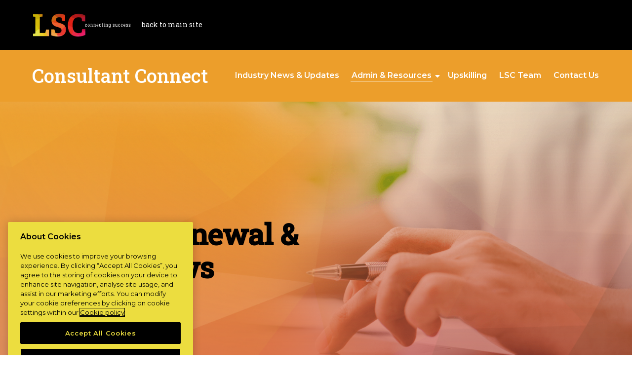

--- FILE ---
content_type: text/html; charset=UTF-8
request_url: https://lscconnect.com/consultantconnect/blog/resources/contract-renewal-rate-review-justification/
body_size: 11913
content:

<!DOCTYPE html>
<!--[if lt IE 7]><html class="no-js lt-ie9 lt-ie8 lt-ie7"> <![endif]-->
<!--[if IE 7]><html class="no-js lt-ie9 lt-ie8"> <![endif]-->
<!--[if IE 8]><html class="no-js lt-ie9"> <![endif]-->
<!--[if gt IE 8]><!--> <html class="no-js"> <!--<![endif]-->
<head>
	<meta charset="UTF-8">
	<meta http-equiv="X-UA-Compatible" content="IE=edge,chrome=1">
	<meta name="viewport" content="width=device-width, minimum-scale=1.0">
			<meta name="google-site-verification" content="fzxATh9t2LClMM4SE7SnReYNv3X6Ko8iTdd6BbbmG8Y" />
		<link rel="profile" href="https://gmpg.org/xfn/11">
			<!-- CookiePro Cookies Consent Notice start for lscconnect.com -->
		<script type="text/javascript" src="https://cookie-cdn.cookiepro.com/consent/7ecaa9d7-45b2-4c47-844d-9278dd277f49/OtAutoBlock.js" ></script>
		<script src="https://cookie-cdn.cookiepro.com/scripttemplates/otSDKStub.js"  type="text/javascript" charset="UTF-8" data-domain-script="7ecaa9d7-45b2-4c47-844d-9278dd277f49" ></script>
		<script type="text/javascript">
            function OptanonWrapper() { }
		</script>
		<!-- CookiePro Cookies Consent Notice end for lscconnect.com -->
				<!-- Google Tag Manager -->
		<script>(function(w,d,s,l,i){w[l]=w[l]||[];w[l].push({'gtm.start':
                    new Date().getTime(),event:'gtm.js'});var f=d.getElementsByTagName(s)[0],
                j=d.createElement(s),dl=l!='dataLayer'?'&l='+l:'';j.async=true;j.src=
                'https://www.googletagmanager.com/gtm.js?id='+i+dl;f.parentNode.insertBefore(j,f);
            })(window,document,'script','dataLayer','G-31W7NHT1LQ');</script>
		<!-- End Google Tag Manager -->
				<script type="text/javascript">
            window.hfAccountId = "8ac9954d-404b-4490-8eac-5fe291f86f7a";
            window.hfDomain = "https://api.herefish.com";
            (function() {
                var hf = document.createElement('script'); hf.type = 'text/javascript'; hf.async = true;
                hf.src = window.hfDomain + '/scripts/hf.js';
                var s = document.getElementsByTagName('script')[0]; s.parentNode.insertBefore(hf, s);
            })();
		</script>
		<script>(function(html){html.className = html.className.replace(/\bno-js\b/,'js')})(document.documentElement);</script>
<meta name='robots' content='noindex, nofollow' />

	<!-- This site is optimized with the Yoast SEO plugin v26.8 - https://yoast.com/product/yoast-seo-wordpress/ -->
	<title>Contract Renewal &amp; Rate Reviews - LSC Consultant Connect</title>
<link data-rocket-prefetch href="https://api.herefish.com" rel="dns-prefetch">
<link data-rocket-prefetch href="https://www.googletagmanager.com" rel="dns-prefetch">
<link data-rocket-prefetch href="https://cookie-cdn.cookiepro.com" rel="dns-prefetch">
<link data-rocket-prefetch href="https://fonts.googleapis.com" rel="dns-prefetch">
<link data-rocket-prefetch href="https://cdnjs.cloudflare.com" rel="dns-prefetch">
<link data-rocket-prefetch href="https://code.jquery.com" rel="dns-prefetch">
<link data-rocket-prefetch href="https://app.herefish.com" rel="dns-prefetch">
<link data-rocket-prefetch href="https://challenges.cloudflare.com" rel="dns-prefetch">
<link data-rocket-prefetch href="https://kit.fontawesome.com" rel="dns-prefetch">
<link data-rocket-preload as="style" href="https://fonts.googleapis.com/css2?family=Montserrat%3Awght%40300%3B400%3B500%3B600%3B700&#038;ver=6.9&#038;family=Roboto+Slab%3Awght%40300%3B400%3B500&#038;ver=6.9&#038;display=swap" rel="preload">
<link href="https://fonts.googleapis.com/css2?family=Montserrat%3Awght%40300%3B400%3B500%3B600%3B700&#038;ver=6.9&#038;family=Roboto+Slab%3Awght%40300%3B400%3B500&#038;ver=6.9&#038;display=swap" media="print" onload="this.media=&#039;all&#039;" rel="stylesheet">
<noscript data-wpr-hosted-gf-parameters=""><link rel="stylesheet" href="https://fonts.googleapis.com/css2?family=Montserrat%3Awght%40300%3B400%3B500%3B600%3B700&#038;ver=6.9&#038;family=Roboto+Slab%3Awght%40300%3B400%3B500&#038;ver=6.9&#038;display=swap"></noscript><link rel="preload" data-rocket-preload as="image" href="https://lscconnect.com/consultantconnect/wp-content/uploads/sites/3/2023/11/Contract-Renewal-and-Rate-Review-Justification.png" fetchpriority="high">
	<meta property="og:locale" content="en_US" />
	<meta property="og:type" content="article" />
	<meta property="og:title" content="Contract Renewal &amp; Rate Reviews - LSC Consultant Connect" />
	<meta property="og:url" content="https://lscconnect.com/consultantconnect/blog/resources/contract-renewal-rate-review-justification/" />
	<meta property="og:site_name" content="LSC Consultant Connect" />
	<meta property="article:modified_time" content="2024-08-27T15:41:55+00:00" />
	<meta name="twitter:card" content="summary_large_image" />
	<script type="application/ld+json" class="yoast-schema-graph">{"@context":"https://schema.org","@graph":[{"@type":"WebPage","@id":"https://lscconnect.com/consultantconnect/blog/resources/contract-renewal-rate-review-justification/","url":"https://lscconnect.com/consultantconnect/blog/resources/contract-renewal-rate-review-justification/","name":"Contract Renewal &amp; Rate Reviews - LSC Consultant Connect","isPartOf":{"@id":"https://lscconnect.com/consultantconnect/#website"},"datePublished":"2023-10-26T11:49:40+00:00","dateModified":"2024-08-27T15:41:55+00:00","breadcrumb":{"@id":"https://lscconnect.com/consultantconnect/blog/resources/contract-renewal-rate-review-justification/#breadcrumb"},"inLanguage":"en-US","potentialAction":[{"@type":"ReadAction","target":["https://lscconnect.com/consultantconnect/blog/resources/contract-renewal-rate-review-justification/"]}]},{"@type":"BreadcrumbList","@id":"https://lscconnect.com/consultantconnect/blog/resources/contract-renewal-rate-review-justification/#breadcrumb","itemListElement":[{"@type":"ListItem","position":1,"name":"Resources","item":"https://lscconnect.com/consultantconnect/blog/resources/"},{"@type":"ListItem","position":2,"name":"Contract Renewal &amp; Rate Reviews"}]},{"@type":"WebSite","@id":"https://lscconnect.com/consultantconnect/#website","url":"https://lscconnect.com/consultantconnect/","name":"LSC Consultant Connect","description":"Life Science Consultants - Contract Jobs in Life Sciences | LSC","potentialAction":[{"@type":"SearchAction","target":{"@type":"EntryPoint","urlTemplate":"https://lscconnect.com/consultantconnect/?s={search_term_string}"},"query-input":{"@type":"PropertyValueSpecification","valueRequired":true,"valueName":"search_term_string"}}],"inLanguage":"en-US"}]}</script>
	<!-- / Yoast SEO plugin. -->


<link rel='dns-prefetch' href='//challenges.cloudflare.com' />
<link rel='dns-prefetch' href='//kit.fontawesome.com' />
<link rel='dns-prefetch' href='//code.jquery.com' />
<link rel='dns-prefetch' href='//cdnjs.cloudflare.com' />
<link rel='dns-prefetch' href='//fonts.googleapis.com' />
<link href='https://fonts.gstatic.com' crossorigin rel='preconnect' />
<link rel="alternate" type="application/rss+xml" title="LSC Consultant Connect &raquo; Feed" href="https://lscconnect.com/consultantconnect/feed/" />
<link rel="alternate" type="application/rss+xml" title="LSC Consultant Connect &raquo; Comments Feed" href="https://lscconnect.com/consultantconnect/comments/feed/" />
<link rel="alternate" title="oEmbed (JSON)" type="application/json+oembed" href="https://lscconnect.com/consultantconnect/wp-json/oembed/1.0/embed?url=https%3A%2F%2Flscconnect.com%2Fconsultantconnect%2Fblog%2Fresources%2Fcontract-renewal-rate-review-justification%2F" />
<link rel="alternate" title="oEmbed (XML)" type="text/xml+oembed" href="https://lscconnect.com/consultantconnect/wp-json/oembed/1.0/embed?url=https%3A%2F%2Flscconnect.com%2Fconsultantconnect%2Fblog%2Fresources%2Fcontract-renewal-rate-review-justification%2F&#038;format=xml" />
<style id='wp-img-auto-sizes-contain-inline-css' type='text/css'>
img:is([sizes=auto i],[sizes^="auto," i]){contain-intrinsic-size:3000px 1500px}
/*# sourceURL=wp-img-auto-sizes-contain-inline-css */
</style>
<style id='wp-emoji-styles-inline-css' type='text/css'>

	img.wp-smiley, img.emoji {
		display: inline !important;
		border: none !important;
		box-shadow: none !important;
		height: 1em !important;
		width: 1em !important;
		margin: 0 0.07em !important;
		vertical-align: -0.1em !important;
		background: none !important;
		padding: 0 !important;
	}
/*# sourceURL=wp-emoji-styles-inline-css */
</style>
<link rel='stylesheet' id='wp-block-library-css' href='https://lscconnect.com/consultantconnect/wp-includes/css/dist/block-library/style.min.css?ver=6.9' type='text/css' media='all' />
<style id='global-styles-inline-css' type='text/css'>
:root{--wp--preset--aspect-ratio--square: 1;--wp--preset--aspect-ratio--4-3: 4/3;--wp--preset--aspect-ratio--3-4: 3/4;--wp--preset--aspect-ratio--3-2: 3/2;--wp--preset--aspect-ratio--2-3: 2/3;--wp--preset--aspect-ratio--16-9: 16/9;--wp--preset--aspect-ratio--9-16: 9/16;--wp--preset--color--black: #000000;--wp--preset--color--cyan-bluish-gray: #abb8c3;--wp--preset--color--white: #ffffff;--wp--preset--color--pale-pink: #f78da7;--wp--preset--color--vivid-red: #cf2e2e;--wp--preset--color--luminous-vivid-orange: #ff6900;--wp--preset--color--luminous-vivid-amber: #fcb900;--wp--preset--color--light-green-cyan: #7bdcb5;--wp--preset--color--vivid-green-cyan: #00d084;--wp--preset--color--pale-cyan-blue: #8ed1fc;--wp--preset--color--vivid-cyan-blue: #0693e3;--wp--preset--color--vivid-purple: #9b51e0;--wp--preset--gradient--vivid-cyan-blue-to-vivid-purple: linear-gradient(135deg,rgb(6,147,227) 0%,rgb(155,81,224) 100%);--wp--preset--gradient--light-green-cyan-to-vivid-green-cyan: linear-gradient(135deg,rgb(122,220,180) 0%,rgb(0,208,130) 100%);--wp--preset--gradient--luminous-vivid-amber-to-luminous-vivid-orange: linear-gradient(135deg,rgb(252,185,0) 0%,rgb(255,105,0) 100%);--wp--preset--gradient--luminous-vivid-orange-to-vivid-red: linear-gradient(135deg,rgb(255,105,0) 0%,rgb(207,46,46) 100%);--wp--preset--gradient--very-light-gray-to-cyan-bluish-gray: linear-gradient(135deg,rgb(238,238,238) 0%,rgb(169,184,195) 100%);--wp--preset--gradient--cool-to-warm-spectrum: linear-gradient(135deg,rgb(74,234,220) 0%,rgb(151,120,209) 20%,rgb(207,42,186) 40%,rgb(238,44,130) 60%,rgb(251,105,98) 80%,rgb(254,248,76) 100%);--wp--preset--gradient--blush-light-purple: linear-gradient(135deg,rgb(255,206,236) 0%,rgb(152,150,240) 100%);--wp--preset--gradient--blush-bordeaux: linear-gradient(135deg,rgb(254,205,165) 0%,rgb(254,45,45) 50%,rgb(107,0,62) 100%);--wp--preset--gradient--luminous-dusk: linear-gradient(135deg,rgb(255,203,112) 0%,rgb(199,81,192) 50%,rgb(65,88,208) 100%);--wp--preset--gradient--pale-ocean: linear-gradient(135deg,rgb(255,245,203) 0%,rgb(182,227,212) 50%,rgb(51,167,181) 100%);--wp--preset--gradient--electric-grass: linear-gradient(135deg,rgb(202,248,128) 0%,rgb(113,206,126) 100%);--wp--preset--gradient--midnight: linear-gradient(135deg,rgb(2,3,129) 0%,rgb(40,116,252) 100%);--wp--preset--font-size--small: 13px;--wp--preset--font-size--medium: 20px;--wp--preset--font-size--large: 36px;--wp--preset--font-size--x-large: 42px;--wp--preset--spacing--20: 0.44rem;--wp--preset--spacing--30: 0.67rem;--wp--preset--spacing--40: 1rem;--wp--preset--spacing--50: 1.5rem;--wp--preset--spacing--60: 2.25rem;--wp--preset--spacing--70: 3.38rem;--wp--preset--spacing--80: 5.06rem;--wp--preset--shadow--natural: 6px 6px 9px rgba(0, 0, 0, 0.2);--wp--preset--shadow--deep: 12px 12px 50px rgba(0, 0, 0, 0.4);--wp--preset--shadow--sharp: 6px 6px 0px rgba(0, 0, 0, 0.2);--wp--preset--shadow--outlined: 6px 6px 0px -3px rgb(255, 255, 255), 6px 6px rgb(0, 0, 0);--wp--preset--shadow--crisp: 6px 6px 0px rgb(0, 0, 0);}:where(.is-layout-flex){gap: 0.5em;}:where(.is-layout-grid){gap: 0.5em;}body .is-layout-flex{display: flex;}.is-layout-flex{flex-wrap: wrap;align-items: center;}.is-layout-flex > :is(*, div){margin: 0;}body .is-layout-grid{display: grid;}.is-layout-grid > :is(*, div){margin: 0;}:where(.wp-block-columns.is-layout-flex){gap: 2em;}:where(.wp-block-columns.is-layout-grid){gap: 2em;}:where(.wp-block-post-template.is-layout-flex){gap: 1.25em;}:where(.wp-block-post-template.is-layout-grid){gap: 1.25em;}.has-black-color{color: var(--wp--preset--color--black) !important;}.has-cyan-bluish-gray-color{color: var(--wp--preset--color--cyan-bluish-gray) !important;}.has-white-color{color: var(--wp--preset--color--white) !important;}.has-pale-pink-color{color: var(--wp--preset--color--pale-pink) !important;}.has-vivid-red-color{color: var(--wp--preset--color--vivid-red) !important;}.has-luminous-vivid-orange-color{color: var(--wp--preset--color--luminous-vivid-orange) !important;}.has-luminous-vivid-amber-color{color: var(--wp--preset--color--luminous-vivid-amber) !important;}.has-light-green-cyan-color{color: var(--wp--preset--color--light-green-cyan) !important;}.has-vivid-green-cyan-color{color: var(--wp--preset--color--vivid-green-cyan) !important;}.has-pale-cyan-blue-color{color: var(--wp--preset--color--pale-cyan-blue) !important;}.has-vivid-cyan-blue-color{color: var(--wp--preset--color--vivid-cyan-blue) !important;}.has-vivid-purple-color{color: var(--wp--preset--color--vivid-purple) !important;}.has-black-background-color{background-color: var(--wp--preset--color--black) !important;}.has-cyan-bluish-gray-background-color{background-color: var(--wp--preset--color--cyan-bluish-gray) !important;}.has-white-background-color{background-color: var(--wp--preset--color--white) !important;}.has-pale-pink-background-color{background-color: var(--wp--preset--color--pale-pink) !important;}.has-vivid-red-background-color{background-color: var(--wp--preset--color--vivid-red) !important;}.has-luminous-vivid-orange-background-color{background-color: var(--wp--preset--color--luminous-vivid-orange) !important;}.has-luminous-vivid-amber-background-color{background-color: var(--wp--preset--color--luminous-vivid-amber) !important;}.has-light-green-cyan-background-color{background-color: var(--wp--preset--color--light-green-cyan) !important;}.has-vivid-green-cyan-background-color{background-color: var(--wp--preset--color--vivid-green-cyan) !important;}.has-pale-cyan-blue-background-color{background-color: var(--wp--preset--color--pale-cyan-blue) !important;}.has-vivid-cyan-blue-background-color{background-color: var(--wp--preset--color--vivid-cyan-blue) !important;}.has-vivid-purple-background-color{background-color: var(--wp--preset--color--vivid-purple) !important;}.has-black-border-color{border-color: var(--wp--preset--color--black) !important;}.has-cyan-bluish-gray-border-color{border-color: var(--wp--preset--color--cyan-bluish-gray) !important;}.has-white-border-color{border-color: var(--wp--preset--color--white) !important;}.has-pale-pink-border-color{border-color: var(--wp--preset--color--pale-pink) !important;}.has-vivid-red-border-color{border-color: var(--wp--preset--color--vivid-red) !important;}.has-luminous-vivid-orange-border-color{border-color: var(--wp--preset--color--luminous-vivid-orange) !important;}.has-luminous-vivid-amber-border-color{border-color: var(--wp--preset--color--luminous-vivid-amber) !important;}.has-light-green-cyan-border-color{border-color: var(--wp--preset--color--light-green-cyan) !important;}.has-vivid-green-cyan-border-color{border-color: var(--wp--preset--color--vivid-green-cyan) !important;}.has-pale-cyan-blue-border-color{border-color: var(--wp--preset--color--pale-cyan-blue) !important;}.has-vivid-cyan-blue-border-color{border-color: var(--wp--preset--color--vivid-cyan-blue) !important;}.has-vivid-purple-border-color{border-color: var(--wp--preset--color--vivid-purple) !important;}.has-vivid-cyan-blue-to-vivid-purple-gradient-background{background: var(--wp--preset--gradient--vivid-cyan-blue-to-vivid-purple) !important;}.has-light-green-cyan-to-vivid-green-cyan-gradient-background{background: var(--wp--preset--gradient--light-green-cyan-to-vivid-green-cyan) !important;}.has-luminous-vivid-amber-to-luminous-vivid-orange-gradient-background{background: var(--wp--preset--gradient--luminous-vivid-amber-to-luminous-vivid-orange) !important;}.has-luminous-vivid-orange-to-vivid-red-gradient-background{background: var(--wp--preset--gradient--luminous-vivid-orange-to-vivid-red) !important;}.has-very-light-gray-to-cyan-bluish-gray-gradient-background{background: var(--wp--preset--gradient--very-light-gray-to-cyan-bluish-gray) !important;}.has-cool-to-warm-spectrum-gradient-background{background: var(--wp--preset--gradient--cool-to-warm-spectrum) !important;}.has-blush-light-purple-gradient-background{background: var(--wp--preset--gradient--blush-light-purple) !important;}.has-blush-bordeaux-gradient-background{background: var(--wp--preset--gradient--blush-bordeaux) !important;}.has-luminous-dusk-gradient-background{background: var(--wp--preset--gradient--luminous-dusk) !important;}.has-pale-ocean-gradient-background{background: var(--wp--preset--gradient--pale-ocean) !important;}.has-electric-grass-gradient-background{background: var(--wp--preset--gradient--electric-grass) !important;}.has-midnight-gradient-background{background: var(--wp--preset--gradient--midnight) !important;}.has-small-font-size{font-size: var(--wp--preset--font-size--small) !important;}.has-medium-font-size{font-size: var(--wp--preset--font-size--medium) !important;}.has-large-font-size{font-size: var(--wp--preset--font-size--large) !important;}.has-x-large-font-size{font-size: var(--wp--preset--font-size--x-large) !important;}
/*# sourceURL=global-styles-inline-css */
</style>

<style id='classic-theme-styles-inline-css' type='text/css'>
/*! This file is auto-generated */
.wp-block-button__link{color:#fff;background-color:#32373c;border-radius:9999px;box-shadow:none;text-decoration:none;padding:calc(.667em + 2px) calc(1.333em + 2px);font-size:1.125em}.wp-block-file__button{background:#32373c;color:#fff;text-decoration:none}
/*# sourceURL=/wp-includes/css/classic-themes.min.css */
</style>
<link rel='stylesheet' id='passster-public-css' href='https://lscconnect.com/consultantconnect/wp-content/plugins/content-protector/assets/public/passster-public.min.css?ver=4.2.26' type='text/css' media='all' />


<link rel='stylesheet' id='lscconnect-base-css' href='https://lscconnect.com/consultantconnect/wp-content/themes/ls_consultant_cconnect/css/base.css?ver=6.9' type='text/css' media='all' />
<link rel='stylesheet' id='lscconnect-odometercss-css' href='https://cdnjs.cloudflare.com/ajax/libs/odometer.js/0.4.8/themes/odometer-theme-minimal.min.css?ver=0.4.8' type='text/css' media='all' />
<link rel='stylesheet' id='lscconnect-style-css' href='https://lscconnect.com/consultantconnect/wp-content/themes/ls_consultant_cconnect/css/main.min.css?ver=20250930-2' type='text/css' media='all' />
<link rel='stylesheet' id='lscconnect-style2-css' href='https://lscconnect.com/consultantconnect/wp-content/themes/ls_consultant_cconnect/css/screen.css?ver=20250930-2' type='text/css' media='all' />
<link rel='stylesheet' id='lscconnect-ie-css' href='https://lscconnect.com/consultantconnect/wp-content/themes/ls_consultant_cconnect/css/ie.css?ver=20250930-2' type='text/css' media='all' />
<link rel='stylesheet' id='lscconnect-dev-css' href='https://lscconnect.com/consultantconnect/wp-content/themes/ls_consultant_cconnect/css/dev.css?ver=20250930-2' type='text/css' media='all' />
<link rel='stylesheet' id='jquery-ui-css-css' href='https://code.jquery.com/ui/1.14.1/themes/base/jquery-ui.css?ver=6.9' type='text/css' media='all' />
<link rel='stylesheet' id='my-theme-custom-child-style-css' href='https://lscconnect.com/consultantconnect/wp-content/themes/ls_consultant_cconnect/custom_new_styles/include.css?ver=6.9' type='text/css' media='all' />
<script type="text/javascript" src="https://lscconnect.com/consultantconnect/wp-includes/js/jquery/jquery.min.js?ver=3.7.1" id="jquery-core-js"></script>
<script type="text/javascript" src="https://lscconnect.com/consultantconnect/wp-includes/js/dist/hooks.min.js?ver=dd5603f07f9220ed27f1" id="wp-hooks-js"></script>
<script type="text/javascript" src="https://lscconnect.com/consultantconnect/wp-includes/js/dist/i18n.min.js?ver=c26c3dc7bed366793375" id="wp-i18n-js"></script>
<script type="text/javascript" id="wp-i18n-js-after">
/* <![CDATA[ */
wp.i18n.setLocaleData( { 'text direction\u0004ltr': [ 'ltr' ] } );
//# sourceURL=wp-i18n-js-after
/* ]]> */
</script>
<script type="text/javascript" src="https://lscconnect.com/consultantconnect/wp-includes/js/dist/url.min.js?ver=9e178c9516d1222dc834" id="wp-url-js"></script>
<script type="text/javascript" src="https://lscconnect.com/consultantconnect/wp-includes/js/dist/api-fetch.min.js?ver=3a4d9af2b423048b0dee" id="wp-api-fetch-js"></script>
<script type="text/javascript" id="wp-api-fetch-js-after">
/* <![CDATA[ */
wp.apiFetch.use( wp.apiFetch.createRootURLMiddleware( "https://lscconnect.com/consultantconnect/wp-json/" ) );
wp.apiFetch.nonceMiddleware = wp.apiFetch.createNonceMiddleware( "8f128ff4bc" );
wp.apiFetch.use( wp.apiFetch.nonceMiddleware );
wp.apiFetch.use( wp.apiFetch.mediaUploadMiddleware );
wp.apiFetch.nonceEndpoint = "https://lscconnect.com/consultantconnect/wp-admin/admin-ajax.php?action=rest-nonce";
//# sourceURL=wp-api-fetch-js-after
/* ]]> */
</script>
<script type="text/javascript" src="https://lscconnect.com/consultantconnect/wp-content/plugins/content-protector/assets/public/cookie.js?ver=4.2.26" id="passster-cookie-js"></script>
<script type="text/javascript" id="passster-public-js-extra">
/* <![CDATA[ */
var ps_ajax = {"ajax_url":"https://lscconnect.com/consultantconnect/wp-admin/admin-ajax.php","nonce":"88f013b97c","hash_nonce":"960720b94d","logout_nonce":"d995e9f513","post_id":"43140","shortcodes":[],"permalink":"https://lscconnect.com/consultantconnect/blog/resources/contract-renewal-rate-review-justification/","cookie_duration_unit":"days","cookie_duration":"2","disable_cookie":"","unlock_mode":"1"};
//# sourceURL=passster-public-js-extra
/* ]]> */
</script>
<script type="text/javascript" src="https://lscconnect.com/consultantconnect/wp-content/plugins/content-protector/assets/public/passster-public.min.js?ver=4.2.26" id="passster-public-js"></script>
<link rel="https://api.w.org/" href="https://lscconnect.com/consultantconnect/wp-json/" /><link rel="EditURI" type="application/rsd+xml" title="RSD" href="https://lscconnect.com/consultantconnect/xmlrpc.php?rsd" />
<link rel='shortlink' href='https://lscconnect.com/consultantconnect/?p=43140' />
        <style>
            .passster-form {
                max-width: 700px !important;
             margin: 0 auto !important;
                        }

            .passster-form > form {
                background: #FAFAFA;
                padding: 20px 30px 30px 30px;
                margin: 20px 20px 20px 20px;
                border-radius: 0px;
            }

            .passster-form .ps-form-headline {
                font-size: 24px;
                font-weight: 500;
                color: #ec9e2b;
            }

            .passster-form p {
                font-size: 16px;
                font-weight: 300;
                color: #000;
            }

            .passster-submit, .passster-submit-recaptcha,
			.passster-submit, .passster-submit-turnstile {
                background: #ec9d2b;
                padding: 10px 10px 10px 10px;
                margin: 0 0 0 0;
                border-radius: 0px;
                font-size: 12px;
                font-weight: 400;
                color: #fff;
            }

            .passster-submit:hover, .passster-submit-recaptcha:hover,
            .passster-submit:hover, .passster-submit-turnstile:hover {
                background: #000;
                color: #fff;
            }
        </style>
		<link rel="icon" href="https://lscconnect.com/consultantconnect/wp-content/uploads/sites/3/2020/12/cropped-lsc-icon-32x32.png" sizes="32x32" />
<link rel="icon" href="https://lscconnect.com/consultantconnect/wp-content/uploads/sites/3/2020/12/cropped-lsc-icon-192x192.png" sizes="192x192" />
<link rel="apple-touch-icon" href="https://lscconnect.com/consultantconnect/wp-content/uploads/sites/3/2020/12/cropped-lsc-icon-180x180.png" />
<meta name="msapplication-TileImage" content="https://lscconnect.com/consultantconnect/wp-content/uploads/sites/3/2020/12/cropped-lsc-icon-270x270.png" />
		<style type="text/css" id="wp-custom-css">
			.passster-form{
	padding-top: 8%;
}
.hf-chat-launcher-container {
    display: none !important;
}

/* Popup Container */
.popup-container {
    display: flex;
    justify-content: center;
    align-items: center;
    position: fixed;
    top: 0;
    left: 0;
    width: 100%;
    height: 100%;
    background-color: rgba(0, 0, 0, 0.7); /* Semi-transparent background */
    z-index: 1000;
}

/* Popup Content */
.popup-content {
    background-color: #fff;
    padding: 20px;
    border-radius: 12px;
    width: 90%;
    max-width: 400px;
    text-align: center;
    box-shadow: 0 4px 10px rgba(0, 0, 0, 0.2);
}

/* Heading */
.popup-content h3 {
    margin-bottom: 15px;
    font-size: 1.5rem;
}

/* Input Field */
.popup-content input[type="password"] {
    width: 100%;
    padding: 12px;
    margin-bottom: 20px;
    border: none;
    border-bottom: 2px solid #ccc;
    border-radius: 0;
    font-size: 1rem;
    box-sizing: border-box;
    outline: none;
    transition: border-color 0.3s ease;
}

.popup-content input[type="password"]:focus {
   border-bottom: 0px #007bff !important;

}

/* Buttons */
.popup-buttons {
    display: flex;
    justify-content: space-between;
}

.popup-buttons button {
    width: 48%;
    padding: 10px;
    font-size: 1rem;
    border: none;
    border-radius: 4px;
    cursor: pointer;
    transition: background-color 0.3s ease;
}

#password-submit {
    background-color: #ec9e2b;
    color: #fff;
	  
	border: 1px solid;
}

#password-submit:hover {
    background-color: #0056b3;
}

#password-cancel {
    background-color: #6c757d;
    color: #fff;
  	border: 1px solid;
}

#password-cancel:hover {
    background-color: #5a6268;
}

/* Responsiveness */
@media (max-width: 480px) {
    .popup-content {
        padding: 15px;
    }

    .popup-buttons button {
        width: 100%;
        margin-bottom: 10px;
    }

    .popup-buttons button:last-child {
        margin-bottom: 0;
    }
}

@media (max-width: 520px) {
input, button, select, optgroup, textarea {
    margin: 10px;
    font-family: inherit;
    font-size: inherit;
    line-height: inherit;
}
}
@media (max-width: 800px) {
    #password-popup {
        display: flex;
        flex-direction: column;
        align-items: flex-start;
    }

    #password-submit, #password-cancel {
        display: block;
        margin: 5px 0;
        width: 100%;
        max-width: 300px; /* Adjust as needed */
    }
}

.postid-43133 .faq_accordion_section {
    margin: -72px 0;
}		</style>
		<meta name="generator" content="WP Rocket 3.20.3" data-wpr-features="wpr_preconnect_external_domains wpr_oci" /></head>
<body class="wp-singular resources-template-default single single-resources postid-43140 wp-theme-ls_consultant_cconnect">
	<!-- Google Tag Manager (noscript) -->
	<noscript><iframe src="https://www.googletagmanager.com/ns.html?id=G-31W7NHT1LQ" height="0" width="0" style="display:none;visibility:hidden"></iframe></noscript>
	<!-- End Google Tag Manager (noscript) -->
<div  id="page" class="site">
	<a class="skip-link screen-reader-text" href="#content">Skip to content</a>
	<header  id="masthead" class="site_header">
		<div  class="site_header__top">
			<div class="custom_container">
				<div class="site_header__top_inner">
					<div class="site_logo">
						<a href="https://lscconnect.com/consultantconnect" title="LSC Consultant Connect home page"><img src="https://lscconnect.com/consultantconnect/wp-content/uploads/sites/3/2020/12/lsc-logo-light-text.png" alt="LSC: connecting success" width="619" height="144"></a>
					</div>
											<a href="https://lscconnect.com" class="back_site"  title="back to main site">back to main site</a>
									</div>
							</div>
		</div>
		<div  class="site_header__bottom">
			<div class="custom_container">
				<div class="site_header__bottom_inner">
					<h2 class="site_title">Consultant Connect</h2>					<nav class="menu main_nav_desktop header_nav_desktop" id="rf_main_nav">
						<div class="menu-main-header-menu-desktop-container"><ul id="menu-main-header-menu-desktop" class="menu"><li id="menu-item-43306" class="menu-item menu-item-type-post_type menu-item-object-page current_page_parent menu-item-43306"><a href="https://lscconnect.com/consultantconnect/news/">Industry News &#038; Updates</a></li>
<li id="menu-item-43252" class="width_2x menu-item menu-item-type-post_type menu-item-object-page current-menu-ancestor current-menu-parent current_page_parent current_page_ancestor menu-item-has-children menu-item-43252"><a href="https://lscconnect.com/consultantconnect/admin-and-resources/">Admin &#038; Resources</a>
<ul class="sub-menu">
	<li id="menu-item-43368" class="menu-item menu-item-type-post_type menu-item-object-resources menu-item-43368"><a href="https://lscconnect.com/consultantconnect/blog/resources/new-to-lsc/">New to LSC</a></li>
	<li id="menu-item-43371" class="menu-item menu-item-type-custom menu-item-object-custom menu-item-43371"><a href="https://lscconnect.com/jobs/">Search Contract Roles</a></li>
	<li id="menu-item-43357" class="menu-item menu-item-type-post_type menu-item-object-resources menu-item-43357"><a href="https://lscconnect.com/consultantconnect/blog/resources/faq/">FAQ</a></li>
	<li id="menu-item-43358" class="menu-item menu-item-type-post_type menu-item-object-resources menu-item-43358"><a href="https://lscconnect.com/consultantconnect/blog/resources/timesheets-expenses/">Timesheets &amp; Expenses</a></li>
	<li id="menu-item-43359" class="menu-item menu-item-type-post_type menu-item-object-resources menu-item-43359"><a href="https://lscconnect.com/consultantconnect/blog/resources/pay-dates-pay-information/">Pay Dates &amp; Pension / Auto-Enrolment</a></li>
	<li id="menu-item-43360" class="menu-item menu-item-type-post_type menu-item-object-resources menu-item-43360"><a href="https://lscconnect.com/consultantconnect/blog/resources/annual-leave-process/">Annual Leave Process</a></li>
	<li id="menu-item-43361" class="menu-item menu-item-type-post_type menu-item-object-resources menu-item-43361"><a href="https://lscconnect.com/consultantconnect/blog/resources/family-leave/">Family Leave</a></li>
	<li id="menu-item-43362" class="menu-item menu-item-type-post_type menu-item-object-resources menu-item-43362"><a href="https://lscconnect.com/consultantconnect/blog/resources/sick-leave/">Sick Leave</a></li>
	<li id="menu-item-43363" class="menu-item menu-item-type-post_type menu-item-object-resources current-menu-item menu-item-43363"><a href="https://lscconnect.com/consultantconnect/blog/resources/contract-renewal-rate-review-justification/" aria-current="page">Contract Renewal &amp; Rate Reviews</a></li>
	<li id="menu-item-43364" class="menu-item menu-item-type-post_type menu-item-object-resources menu-item-43364"><a href="https://lscconnect.com/consultantconnect/blog/resources/forms-to-download/">Forms to Download</a></li>
	<li id="menu-item-43365" class="menu-item menu-item-type-post_type menu-item-object-resources menu-item-43365"><a href="https://lscconnect.com/consultantconnect/blog/resources/bike-to-work-scheme/">Bike to Work Scheme</a></li>
	<li id="menu-item-43366" class="menu-item menu-item-type-post_type menu-item-object-resources menu-item-43366"><a href="https://lscconnect.com/consultantconnect/blog/resources/ergonomic-advice/">Ergonomic Advice</a></li>
	<li id="menu-item-43367" class="menu-item menu-item-type-post_type menu-item-object-resources menu-item-43367"><a href="https://lscconnect.com/consultantconnect/blog/resources/ltd-v-paye/">LTD v. PAYE</a></li>
</ul>
</li>
<li id="menu-item-43268" class="menu-item menu-item-type-post_type menu-item-object-page menu-item-43268"><a href="https://lscconnect.com/consultantconnect/upskilling/">Upskilling</a></li>
<li id="menu-item-43282" class="menu-item menu-item-type-post_type menu-item-object-page menu-item-43282"><a href="https://lscconnect.com/consultantconnect/meet-our-team/">LSC Team</a></li>
<li id="menu-item-43280" class="menu-item menu-item-type-post_type menu-item-object-page menu-item-43280"><a href="https://lscconnect.com/consultantconnect/contact-us/">Contact Us</a></li>
</ul></div>					</nav>
					<a href="#" class="mobile_menu_toggle" title="site navigation" data-pos="0"></a>
				</div>
			</div>
		</div>
		<nav class="menu main_nav_mobile" id="rf_mobile_menu">
			<div class="menu-main-header-menu-desktop-container"><ul id="menu-main-header-menu-desktop-1" class="menu"><li class="menu-item menu-item-type-post_type menu-item-object-page current_page_parent menu-item-43306"><a href="https://lscconnect.com/consultantconnect/news/">Industry News &#038; Updates</a></li>
<li class="width_2x menu-item menu-item-type-post_type menu-item-object-page current-menu-ancestor current-menu-parent current_page_parent current_page_ancestor menu-item-has-children menu-item-43252"><a href="https://lscconnect.com/consultantconnect/admin-and-resources/">Admin &#038; Resources</a>
<ul class="sub-menu">
	<li class="menu-item menu-item-type-post_type menu-item-object-resources menu-item-43368"><a href="https://lscconnect.com/consultantconnect/blog/resources/new-to-lsc/">New to LSC</a></li>
	<li class="menu-item menu-item-type-custom menu-item-object-custom menu-item-43371"><a href="https://lscconnect.com/jobs/">Search Contract Roles</a></li>
	<li class="menu-item menu-item-type-post_type menu-item-object-resources menu-item-43357"><a href="https://lscconnect.com/consultantconnect/blog/resources/faq/">FAQ</a></li>
	<li class="menu-item menu-item-type-post_type menu-item-object-resources menu-item-43358"><a href="https://lscconnect.com/consultantconnect/blog/resources/timesheets-expenses/">Timesheets &amp; Expenses</a></li>
	<li class="menu-item menu-item-type-post_type menu-item-object-resources menu-item-43359"><a href="https://lscconnect.com/consultantconnect/blog/resources/pay-dates-pay-information/">Pay Dates &amp; Pension / Auto-Enrolment</a></li>
	<li class="menu-item menu-item-type-post_type menu-item-object-resources menu-item-43360"><a href="https://lscconnect.com/consultantconnect/blog/resources/annual-leave-process/">Annual Leave Process</a></li>
	<li class="menu-item menu-item-type-post_type menu-item-object-resources menu-item-43361"><a href="https://lscconnect.com/consultantconnect/blog/resources/family-leave/">Family Leave</a></li>
	<li class="menu-item menu-item-type-post_type menu-item-object-resources menu-item-43362"><a href="https://lscconnect.com/consultantconnect/blog/resources/sick-leave/">Sick Leave</a></li>
	<li class="menu-item menu-item-type-post_type menu-item-object-resources current-menu-item menu-item-43363"><a href="https://lscconnect.com/consultantconnect/blog/resources/contract-renewal-rate-review-justification/" aria-current="page">Contract Renewal &amp; Rate Reviews</a></li>
	<li class="menu-item menu-item-type-post_type menu-item-object-resources menu-item-43364"><a href="https://lscconnect.com/consultantconnect/blog/resources/forms-to-download/">Forms to Download</a></li>
	<li class="menu-item menu-item-type-post_type menu-item-object-resources menu-item-43365"><a href="https://lscconnect.com/consultantconnect/blog/resources/bike-to-work-scheme/">Bike to Work Scheme</a></li>
	<li class="menu-item menu-item-type-post_type menu-item-object-resources menu-item-43366"><a href="https://lscconnect.com/consultantconnect/blog/resources/ergonomic-advice/">Ergonomic Advice</a></li>
	<li class="menu-item menu-item-type-post_type menu-item-object-resources menu-item-43367"><a href="https://lscconnect.com/consultantconnect/blog/resources/ltd-v-paye/">LTD v. PAYE</a></li>
</ul>
</li>
<li class="menu-item menu-item-type-post_type menu-item-object-page menu-item-43268"><a href="https://lscconnect.com/consultantconnect/upskilling/">Upskilling</a></li>
<li class="menu-item menu-item-type-post_type menu-item-object-page menu-item-43282"><a href="https://lscconnect.com/consultantconnect/meet-our-team/">LSC Team</a></li>
<li class="menu-item menu-item-type-post_type menu-item-object-page menu-item-43280"><a href="https://lscconnect.com/consultantconnect/contact-us/">Contact Us</a></li>
</ul></div>		</nav>
	</header>
	<main  id="content" class="site_content"><section  id="section-1" class="page_component section-inner_page_banner"><div class="section_1 section_inner_page_banner" id="section_43140_1"><div class="inner_page_banner_section"><div class="section_inner has_bg_image" style="background-image:url(https://lscconnect.com/consultantconnect/wp-content/uploads/sites/3/2023/11/Contract-Renewal-and-Rate-Review-Justification.png);"><div class="mobile_banner_image" style="background-image:url(https://lscconnect.com/consultantconnect/wp-content/uploads/sites/3/2023/11/Contract-Renewal-and-Rate-Review-Justification.png);"></div><div class="section_wrapper"><div class="custom_container normal"><div class="banner_content_section"><div class="banner_content"><div class="heading_section"><h1 class="heading_text">Contract Renewal &amp; Rate Reviews</h1></div></div></div></div></div></div></div></div></section><section  id="section-2" class="page_component section-content_list_with_heading"><div class="section_2 section_content_list_with_heading" id="section_43140_2"><style> #rate-review-process-button { background-color: var(--color_new_yellow); color: var(--color_new_white); font-size: 16px; line-height: 1; padding: 15px 22px; border-radius: 100px; text-transform: uppercase; display: inline-flex; flex-wrap: wrap; align-items: center; justify-content: center; text-align: center; font-family: var(--font_montserrat); font-weight: 500; transition: all ease 0.5s; text-decoration: none; border: navajowhite; } #rate-review-process-button:hover { background-color: black; color: white; text-decoration: none; } </style><div class="content_list_with_heading_section bg_clr_white"><div class="section_inner"><div class="custom_container normal"><div class="section_wrapper"><div class="content_list"><div class="item"><div class="item_inner"><div class="content_heading_section"><div class="heading_section"><h4 class="heading_text global_h4">Contract Renewals</h4></div></div><div class="content_editor"><div class="editor_text"><p>At LSC, we take care of the contract renewal process for our consultants. We keep track of all upcoming renewals and at 3 months prior to the end of your current contract, we begin to liaise with our client on a potential renewal. We may not receive feedback immediately but please be reassured that we continue to follow up at regular intervals until feedback is received. We will endeavor to keep you updated throughout this process and once feedback is received, you will be the first to know. We would also ask that you keep us updated if you hear anything internally too.</p>
<p>The vast majority of contracts are renewed. If your contract is renewed and you accept, the relevant paperwork will be sent to you via our online onboarding portal for review and e-signature.</p>
<p>If you are interested in looking at other opportunities at any stage during your contract, please feel free to contact <a href="/cdn-cgi/l/email-protection#2d4e4243595f4c4e595e6d415e4e034448"><span class="__cf_email__" data-cfemail="6c0f0302181e0d0f181f2c001f0f420509">[email&#160;protected]</span></a> for an informal discussion or browse through our current openings <a href="https://lscconnect.com/jobs/" target="_blank" rel="noopener">here.</a></p>
</div></div></div></div><div class="item"><div class="item_inner"><div class="content_heading_section"><div class="heading_section"><h4 class="heading_text global_h4">Rate Review Justifications Template</h4></div></div><div class="content_editor"><div class="editor_text"><p>Generally these justifications would be fact based statements in bullet point form, highlighting the below points where applicable;</p>
<ul>
<li>How your role has evolved in the past year</li>
<li>Any increased responsibilities you have taken on</li>
<li>Any extra tasks / projects you have taken on</li>
<li>Knowledge gained</li>
<li>Evidence of working cross functionally / individually / as part of a team</li>
</ul>
<p>Don’t hesitate to include any other information that you would deem necessary. The more detail you can provide, the better. We can provide you with a sample of a well detailed justification for guidance if required. Don’t be afraid to highlight your achievements, extra responsibilities you have taken on etc. The trends we are seeing are usually in the region of 4-5%, unless there has been a significant change in role.</p>
<p>Contact <a href="https://lscconnect.com/consultantconnect/contact-us/" target="_blank" rel="noopener"><u><b>Melanie </b></u></a>if you’d like more information on the rate review process.</p>
<p>&nbsp;</p>
<p><a class="global_btn" href="https://lscconnect.com/consultantconnect/wp-content/uploads/sites/3/2023/11/Justifications-Template.docx">Rate Review Justifications Template</a></p>
</div></div></div></div></div></div></div></div></div></div></section>
</main><!-- .site_content -->


<footer  class="footer site_custom_footer">
	<div  class="custom_container small_container">
		<div class="footer_inner">
							<div class="footer_left">
											<div class="footer_logo_section">
							<div class="logo_image">
								<a href="https://lscconnect.com/consultantconnect">
									<img src="https://lscconnect.com/consultantconnect/wp-content/uploads/sites/3/2023/10/Logo-1.png" alt="" />
								</a>
							</div>
						</div>
																<div class="website_link">
							<a href="https://lscconnect.com/" target="_blank">
								www.lscconnect.com							</a>
						</div>
									</div>
						<div class="footer_right">
				<div class="footer_address_list">
					<div class="address_column"><div class="address_column_inner"><h2 class="footer--title">CORK OFFICE</h2><address class="postal_address"><span class="address_icon location_icon"><svg width="16" height="16" viewBox="0 0 16 16" fill="none" xmlns="http://www.w3.org/2000/svg"><path d="M14 6.66675C14 11.3334 8 15.3334 8 15.3334C8 15.3334 2 11.3334 2 6.66675C2 5.07545 2.63214 3.54933 3.75736 2.42411C4.88258 1.29889 6.4087 0.666748 8 0.666748C9.5913 0.666748 11.1174 1.29889 12.2426 2.42411C13.3679 3.54933 14 5.07545 14 6.66675Z" /><path d="M8 8.66675C9.10457 8.66675 10 7.77132 10 6.66675C10 5.56218 9.10457 4.66675 8 4.66675C6.89543 4.66675 6 5.56218 6 6.66675C6 7.77132 6.89543 8.66675 8 8.66675Z" /></svg></span>Kinsale Commercial Park,<br />
Kinsale, Co. Cork.</address><address><span class="address_icon phone_icon"><svg width="16" height="16" viewBox="0 0 16 16" fill="none" xmlns="http://www.w3.org/2000/svg"><path d="M10.0336 3.33341C10.6848 3.46046 11.2832 3.77892 11.7523 4.24804C12.2214 4.71716 12.5399 5.31559 12.6669 5.96675M10.0336 0.666748C11.3865 0.817039 12.648 1.42286 13.6111 2.38475C14.5742 3.34664 15.1816 4.60742 15.3336 5.96008M14.6669 11.2801V13.2801C14.6677 13.4657 14.6297 13.6495 14.5553 13.8196C14.4809 13.9898 14.3718 14.1425 14.235 14.268C14.0982 14.3935 13.9367 14.4891 13.7608 14.5486C13.5849 14.608 13.3985 14.6301 13.2136 14.6134C11.1622 14.3905 9.19161 13.6895 7.46028 12.5667C5.8495 11.5432 4.48384 10.1775 3.46028 8.56675C2.3336 6.82755 1.63244 4.84741 1.41361 2.78675C1.39695 2.60239 1.41886 2.41659 1.47795 2.24116C1.53703 2.06574 1.63199 1.90454 1.75679 1.76783C1.88159 1.63112 2.03348 1.52189 2.20281 1.4471C2.37213 1.3723 2.55517 1.33359 2.74028 1.33341H4.74028C5.06382 1.33023 5.37748 1.4448 5.62279 1.65577C5.8681 1.86674 6.02833 2.15971 6.07361 2.48008C6.15803 3.12013 6.31458 3.74857 6.54028 4.35341C6.62998 4.59203 6.64939 4.85136 6.59622 5.10067C6.54305 5.34998 6.41952 5.57882 6.24028 5.76008L5.39361 6.60675C6.34265 8.27578 7.72458 9.65771 9.39361 10.6067L10.2403 9.76008C10.4215 9.58084 10.6504 9.45731 10.8997 9.40414C11.149 9.35097 11.4083 9.37038 11.6469 9.46008C12.2518 9.68578 12.8802 9.84233 13.5203 9.92675C13.8441 9.97243 14.1399 10.1356 14.3513 10.3851C14.5627 10.6346 14.6751 10.9531 14.6669 11.2801Z" /></svg></span><a href="tel:+353214777329" title="call us" class="tel-link">+353 (0)21 4777 329</a></address><address><span class="address_icon fax_icon"><svg width="16" height="16" viewBox="0 0 16 16" fill="none" xmlns="http://www.w3.org/2000/svg"><path d="M12.001 5.99992V1.33325H4.00098V5.99992" /><path d="M12.0003 11.9998H13.3337C13.6873 11.9998 14.0264 11.8593 14.2765 11.6092C14.5265 11.3592 14.667 11.02 14.667 10.6664V7.33309C14.667 6.97947 14.5265 6.64033 14.2765 6.39028C14.0264 6.14023 13.6873 5.99976 13.3337 5.99976H2.66699C2.31337 5.99976 1.97423 6.14023 1.72418 6.39028C1.47413 6.64033 1.33366 6.97947 1.33366 7.33309V10.6664C1.33366 11.02 1.47413 11.3592 1.72418 11.6092C1.97423 11.8593 2.31337 11.9998 2.66699 11.9998H4.00033" /><path d="M4.00098 9.33325H12.001V14.6666H4.00098V9.33325Z" /></svg></span>+353 (0)21 470 0971</address><address><span class="address_icon email_icon"><svg width="16" height="16" viewBox="0 0 16 16" fill="none" xmlns="http://www.w3.org/2000/svg"><path d="M2.66634 2.66675H13.333C14.0663 2.66675 14.6663 3.26675 14.6663 4.00008V12.0001C14.6663 12.7334 14.0663 13.3334 13.333 13.3334H2.66634C1.93301 13.3334 1.33301 12.7334 1.33301 12.0001V4.00008C1.33301 3.26675 1.93301 2.66675 2.66634 2.66675Z" /><path d="M14.6663 3.99976L7.99967 8.66642L1.33301 3.99976" /></svg></span><a href="/cdn-cgi/l/email-protection#cba2a5ada48ba7b8a8e582ae" title="email us"><span class="__cf_email__" data-cfemail="452c2b232a052936266b0c20">[email&#160;protected]</span></a></address></div></div><div class="address_column"><div class="address_column_inner"><h2 class="footer--title">DUBLIN OFFICE</h2><address class="postal_address"><span class="address_icon location_icon"><svg width="16" height="16" viewBox="0 0 16 16" fill="none" xmlns="http://www.w3.org/2000/svg"><path d="M14 6.66675C14 11.3334 8 15.3334 8 15.3334C8 15.3334 2 11.3334 2 6.66675C2 5.07545 2.63214 3.54933 3.75736 2.42411C4.88258 1.29889 6.4087 0.666748 8 0.666748C9.5913 0.666748 11.1174 1.29889 12.2426 2.42411C13.3679 3.54933 14 5.07545 14 6.66675Z" /><path d="M8 8.66675C9.10457 8.66675 10 7.77132 10 6.66675C10 5.56218 9.10457 4.66675 8 4.66675C6.89543 4.66675 6 5.56218 6 6.66675C6 7.77132 6.89543 8.66675 8 8.66675Z" /></svg></span>Unit 9a, <br />
Plato Business Park,<br />
Damastown,<br />
Dublin 15.</address><address><span class="address_icon phone_icon"><svg width="16" height="16" viewBox="0 0 16 16" fill="none" xmlns="http://www.w3.org/2000/svg"><path d="M10.0336 3.33341C10.6848 3.46046 11.2832 3.77892 11.7523 4.24804C12.2214 4.71716 12.5399 5.31559 12.6669 5.96675M10.0336 0.666748C11.3865 0.817039 12.648 1.42286 13.6111 2.38475C14.5742 3.34664 15.1816 4.60742 15.3336 5.96008M14.6669 11.2801V13.2801C14.6677 13.4657 14.6297 13.6495 14.5553 13.8196C14.4809 13.9898 14.3718 14.1425 14.235 14.268C14.0982 14.3935 13.9367 14.4891 13.7608 14.5486C13.5849 14.608 13.3985 14.6301 13.2136 14.6134C11.1622 14.3905 9.19161 13.6895 7.46028 12.5667C5.8495 11.5432 4.48384 10.1775 3.46028 8.56675C2.3336 6.82755 1.63244 4.84741 1.41361 2.78675C1.39695 2.60239 1.41886 2.41659 1.47795 2.24116C1.53703 2.06574 1.63199 1.90454 1.75679 1.76783C1.88159 1.63112 2.03348 1.52189 2.20281 1.4471C2.37213 1.3723 2.55517 1.33359 2.74028 1.33341H4.74028C5.06382 1.33023 5.37748 1.4448 5.62279 1.65577C5.8681 1.86674 6.02833 2.15971 6.07361 2.48008C6.15803 3.12013 6.31458 3.74857 6.54028 4.35341C6.62998 4.59203 6.64939 4.85136 6.59622 5.10067C6.54305 5.34998 6.41952 5.57882 6.24028 5.76008L5.39361 6.60675C6.34265 8.27578 7.72458 9.65771 9.39361 10.6067L10.2403 9.76008C10.4215 9.58084 10.6504 9.45731 10.8997 9.40414C11.149 9.35097 11.4083 9.37038 11.6469 9.46008C12.2518 9.68578 12.8802 9.84233 13.5203 9.92675C13.8441 9.97243 14.1399 10.1356 14.3513 10.3851C14.5627 10.6346 14.6751 10.9531 14.6669 11.2801Z" /></svg></span><a href="tel:+35319010404" title="call us" class="tel-link">+ 353 (0)1 901 0404</a></address><address><span class="address_icon email_icon"><svg width="16" height="16" viewBox="0 0 16 16" fill="none" xmlns="http://www.w3.org/2000/svg"><path d="M2.66634 2.66675H13.333C14.0663 2.66675 14.6663 3.26675 14.6663 4.00008V12.0001C14.6663 12.7334 14.0663 13.3334 13.333 13.3334H2.66634C1.93301 13.3334 1.33301 12.7334 1.33301 12.0001V4.00008C1.33301 3.26675 1.93301 2.66675 2.66634 2.66675Z" /><path d="M14.6663 3.99976L7.99967 8.66642L1.33301 3.99976" /></svg></span><a href="/cdn-cgi/l/email-protection#4e272028210e223d2d60072b" title="email us"><span class="__cf_email__" data-cfemail="442d2a222b042837276a0d21">[email&#160;protected]</span></a></address></div></div>				</div>
			</div>
		</div>
					<div class="powered_by_text_section">
																<a href="https://lscconnect.com/consultantconnect/privacy-policy/"  class="footer_custom_link">
								Privacy Policy							</a>
																		<a href="https://lscconnect.com/consultantconnect/cookie-policy/"  class="footer_custom_link">
								Cookie Policy							</a>
																			<div class="powered_by_text">
					Powered by <a href="https://www.granite.ie/" target="_blank">Granite Digital</a>				</div>
			</div>
			</div>
</footer><!-- .site_footer -->

</div><!-- .site -->
<script data-cfasync="false" src="/cdn-cgi/scripts/5c5dd728/cloudflare-static/email-decode.min.js"></script><script type="speculationrules">
{"prefetch":[{"source":"document","where":{"and":[{"href_matches":"/consultantconnect/*"},{"not":{"href_matches":["/consultantconnect/wp-*.php","/consultantconnect/wp-admin/*","/consultantconnect/wp-content/uploads/sites/3/*","/consultantconnect/wp-content/*","/consultantconnect/wp-content/plugins/*","/consultantconnect/wp-content/themes/ls_consultant_cconnect/*","/consultantconnect/*\\?(.+)"]}},{"not":{"selector_matches":"a[rel~=\"nofollow\"]"}},{"not":{"selector_matches":".no-prefetch, .no-prefetch a"}}]},"eagerness":"conservative"}]}
</script>
    <div  id="password-popup-overlay"></div>
    <div  id="password-popup">
        <h3>Enter Password</h3>
        <input type="password" id="password-input" placeholder="Enter password" />
        <button id="password-submit" >Submit</button>
        <button id="password-cancel" >Cancel</button>
    </div>

    <style>
        #password-popup {
            display: none;
            position: fixed;
            top: 50%;
            left: 50%;
            transform: translate(-50%, -50%);
            padding: 20px;
            background: #fff;
            border: 1px solid #ccc;
            z-index: 1000;
        }
        #password-popup-overlay {
            display: none;
            position: fixed;
            top: 0;
            left: 0;
            width: 100%;
            height: 100%;
            background: rgba(0, 0, 0, 0.5);
            z-index: 999;
        }
    </style>
        <script type="text/javascript">
        jQuery(document).ready(function($) {
    $('#rate-review-process-button').on('click', function(e) {
        e.preventDefault();
        $('#password-popup').fadeIn();
        $('#password-popup-overlay').fadeIn();
    });

    $('#password-submit').on('click', function(e) {
        e.preventDefault();
        var enteredPassword = $('#password-input').val();

        $.ajax({
            url: 'https://lscconnect.com/consultantconnect/wp-admin/admin-ajax.php',
            method: 'POST',
            data: {
                action: 'check_password_and_redirect',
                password: enteredPassword
            },
            success: function(response) {
                if (response.success) {
                    window.location.href = response.data.redirect_url;
                } else {
                    alert('Incorrect password. Please try again.');
                }
            }
        });
    });

    $('#password-cancel').on('click', function() {
        $('#password-popup').fadeOut();
        $('#password-popup-overlay').fadeOut();
    });

    $('#password-popup-overlay').on('click', function() {
        $('#password-popup').fadeOut();
        $('#password-popup-overlay').fadeOut();
    });
});

    </script>
    <script type="text/javascript" src="https://challenges.cloudflare.com/turnstile/v0/api.js" id="cloudflare-turnstile-js"></script>
<script type="text/javascript" src="https://kit.fontawesome.com/7735da1ed2.js?ver=20250930-2" id="ward-fontawesome-js"></script>
<script type="text/javascript" src="https://code.jquery.com/ui/1.14.1/jquery-ui.min.js?ver=20250930-2" id="jquery-ui-js"></script>
<script type="text/javascript" src="https://lscconnect.com/consultantconnect/wp-content/themes/ls_consultant_cconnect/js/bootstrap.js?ver=6.9" id="lscconnect-bootstrap-js"></script>
<script type="text/javascript" src="https://lscconnect.com/consultantconnect/wp-content/themes/ls_consultant_cconnect/js/app.min.js?ver=20250930-2" id="lscconnect-app-js"></script>
<script type="text/javascript" src="https://cdnjs.cloudflare.com/ajax/libs/odometer.js/0.4.8/odometer.min.js?ver=0.4.8" id="lscconnect-odometerjs-js"></script>
<script type="text/javascript" src="https://cdnjs.cloudflare.com/ajax/libs/jquery.matchHeight/0.7.2/jquery.matchHeight-min.js?ver=0.7.2" id="lscconnect-heightmatch-js"></script>
<script type="text/javascript" src="https://lscconnect.com/consultantconnect/wp-content/themes/ls_consultant_cconnect/js/picturefill.js?ver=20250930-2" id="lscconnect-picturefill-js"></script>
<script type="text/javascript" src="https://lscconnect.com/consultantconnect/wp-content/themes/ls_consultant_cconnect/js/slick.min.js?ver=20250930-2" id="lscconnect-slick-script-js"></script>
<script type="text/javascript" src="https://lscconnect.com/consultantconnect/wp-content/themes/ls_consultant_cconnect/js/global.js?ver=20250930-2" id="lscconnect-script-js"></script>

<script>
	jQuery(".accordion_title").on("click", function(e) {
		e.preventDefault();
		var $this = jQuery(this);
		if (!$this.hasClass("active")) {
			jQuery(".accordion_content").slideUp(400);
			jQuery(".accordion_title").removeClass("active");
		}
		$this.toggleClass("active");
		$this.next().slideToggle();
	});

	jQuery(document).on('click', '.scrolltodiv', function(event) {
		event.preventDefault();
		var target = this.getAttribute('data-target');
		jQuery('html, body').animate({
			scrollTop: jQuery(target).offset().top - 30
		}, 1000);
	});
</script>

</body>

</html>
<!-- This website is like a Rocket, isn't it? Performance optimized by WP Rocket. Learn more: https://wp-rocket.me -->

--- FILE ---
content_type: text/css; charset=utf-8
request_url: https://lscconnect.com/consultantconnect/wp-content/themes/ls_consultant_cconnect/css/screen.css?ver=20250930-2
body_size: 11092
content:
/*
 * Main screen styles for LSC_Connect Theme
 *
 * @since   v1.0
*/
/* Import variables and self-contained styles first */
/*
 * SCSS variables and mixins for LSC_Connect Theme
 * - Include at the top of other SCSS files
 * - Try to name vars with their type at the start, e.g. @color-background. This
 *   can help with IDE auto-completion.
 *
 * @since   v1.0
*/
/* URL paths */
/* Fonts */
@font-face {
  font-family: "Gotham Medium";
  src: url("/wp-content/themes/lscconnect/fonts/Gotham/Gotham-Medium.woff") format("woff"), url("/wp-content/themes/lscconnect/fonts/Gotham/Gotham-Medium.woff2") format("woff2"), url("/wp-content/themes/lscconnect/fonts/Gotham/Gotham-Medium.svg") format("svg");
  font-weight: 400;
  font-style: normal;
}
/* Colours */
/* Transparency values */
/* Measurements */
/* Mixins
- Use CamelCaps to distinguish from normal CSS classes
-----------------------------------------------------------------------------------*/
/*
Media queries
@link	http://davidwalsh.name/write-media-queries-sass
*/
/*
 * Accessibility styles for LSC_Connect Theme
 * - Elements grabbed from Default WordPress Twenty-Sixteen Theme
 *
 * @since   v1.0
*/
/* Text meant only for screen readers */
.says,
.screen-reader-text {
  clip: rect(1px, 1px, 1px, 1px);
  height: 1px;
  overflow: hidden;
  position: absolute !important;
  width: 1px;
  /* many screen reader and browser combinations announce broken words as they would appear visually */
  word-wrap: normal !important;
}

/* must have higher specificity than alternative color schemes inline styles */
.site .skip-link {
  background-color: #f1f1f1;
  box-shadow: 0 0 1px 1px rgba(0, 0, 0, 0.2);
  color: #21759b;
  display: block;
  font-family: Montserrat, "Helvetica Neue", sans-serif;
  font-size: 14px;
  font-weight: 700;
  left: -9999em;
  outline: none;
  padding: 15px 23px 14px;
  text-decoration: none;
  text-transform: none;
  top: -9999em;
}

.logged-in .site .skip-link {
  box-shadow: 0 0 2px 2px rgba(0, 0, 0, 0.2);
  font-family: "Open Sans", sans-serif;
}

.site .skip-link:focus {
  clip: auto;
  height: auto;
  left: 6px;
  top: 7px;
  width: auto;
  z-index: 100000;
}

/*
 * Header styles for LSC_Connect Theme
 *
 * @since   v1.0
 * @update  v1.5
 *
 * v1.5:	Comment-out body.admin-bar header#masthead 'top' styles as header is positioned relative now, not fixed.
*/
header#masthead {
  -webkit-transition: all 0.8s;
  -moz-transition: all 0.8s;
  -ms-transition: all 0.8s;
  -o-transition: all 0.8s;
  transition: all 0.8s;
  display: block;
  position: fixed;
  top: 0;
  z-index: 110;
  width: 100%;
  height: 120px;
  padding: 0;
  background: #000;
  /*
  .rf_wpml_ls {
  	position: absolute;
  	top: 7px;
  	right: 20px;
  	font-size: 13px !important;
  	@include BreakPoint1299 {
  		top: 39px;
  		right: 90px;
  		border: 1px solid #fff;
  	}
  	@include BreakPoint1023 {
  		top: 23px;
  		right: 85px;
  	}
  	@include BreakPoint719 {
  		top: 5px;
  		right: 5px;
  	}
  }
  */
}
@media (max-width: 1023px) {
  header#masthead {
    height: 75px;
  }
}
@media (max-width: 719px) {
  header#masthead {
    height: 95px;
  }
}
header#masthead .container {
  display: flex;
  position: relative;
  width: 100%;
  height: 100%;
  max-width: 1620px;
  margin: 0 auto;
  padding: 46px 20px 10px 20px;
}
@media (max-width: 1439px) {
  header#masthead .container {
    padding: 46px 12px 10px 12px;
  }
}
@media (max-width: 1299px) {
  header#masthead .container {
    justify-content: space-between;
    padding: 36px 20px 10px 20px;
  }
}
@media (max-width: 1023px) {
  header#masthead .container {
    padding: 20px 20px 10px 20px;
  }
}
@media (max-width: 719px) {
  header#masthead .container {
    padding: 45px 15px 5px 15px;
  }
}
header#masthead .site_branding {
  width: 210px;
  margin-right: 60px;
}
@media (max-width: 1539px) {
  header#masthead .site_branding {
    margin-right: 40px;
  }
}
@media (max-width: 1439px) {
  header#masthead .site_branding {
    margin-right: 35px;
  }
}
@media (max-width: 1023px) {
  header#masthead .site_branding {
    width: 150px;
  }
}
header#masthead .site_branding a {
  display: block;
  margin: 0;
}
header#masthead .site_branding img {
  display: block;
  width: 100%;
  height: auto;
  margin: 0;
}
header#masthead .main_nav_desktop, header#masthead .secondary_nav_desktop {
  position: relative;
}
@media (max-width: 1299px) {
  header#masthead .main_nav_desktop, header#masthead .secondary_nav_desktop {
    display: none !important;
  }
}
header#masthead .main_nav_desktop ul, header#masthead .secondary_nav_desktop ul {
  list-style-type: none;
}
header#masthead .main_nav_desktop ul li, header#masthead .secondary_nav_desktop ul li {
  display: inline-block;
  position: relative;
  margin-right: 25px;
  font-family: "Montserrat", Verdana, Arial, sans-serif;
  font-size: 19px;
  line-height: 1.2;
}
@media (max-width: 1539px) {
  header#masthead .main_nav_desktop ul li, header#masthead .secondary_nav_desktop ul li {
    margin-right: 20px;
    font-size: 18px;
  }
}
@media (max-width: 1439px) {
  header#masthead .main_nav_desktop ul li, header#masthead .secondary_nav_desktop ul li {
    margin-right: 17px;
    font-size: 17px;
  }
}
header#masthead .main_nav_desktop ul li:last-child, header#masthead .secondary_nav_desktop ul li:last-child {
  margin-right: 0;
}
header#masthead .main_nav_desktop ul li a, header#masthead .secondary_nav_desktop ul li a {
  -webkit-transition: all 0.8s;
  -moz-transition: all 0.8s;
  -ms-transition: all 0.8s;
  -o-transition: all 0.8s;
  transition: all 0.8s;
  display: block;
  position: relative;
  padding: 2px;
  color: #fff;
  border-bottom: 1px solid transparent;
}
header#masthead .main_nav_desktop ul li a:hover, header#masthead .main_nav_desktop ul li a:focus, header#masthead .secondary_nav_desktop ul li a:hover, header#masthead .secondary_nav_desktop ul li a:focus {
  color: #edde3e;
  border-bottom: 1px solid #edde3e;
}
header#masthead .main_nav_desktop ul li.button a, header#masthead .secondary_nav_desktop ul li.button a {
  border-radius: 100px 100px 100px 100px;
  -moz-border-radius: 100px 100px 100px 100px;
  -webkit-border-radius: 100px 100px 100px 100px;
  padding: 15px 20px;
  font-size: 15px;
  font-weight: bold;
  color: #000;
  background-color: #edde3e;
  border: none;
}
header#masthead .main_nav_desktop ul li.button a:hover, header#masthead .main_nav_desktop ul li.button a:focus, header#masthead .secondary_nav_desktop ul li.button a:hover, header#masthead .secondary_nav_desktop ul li.button a:focus {
  background-color: #eb5e30;
}
@media (max-width: 1439px) {
  header#masthead .main_nav_desktop ul li.button a, header#masthead .secondary_nav_desktop ul li.button a {
    padding: 15px;
  }
}
header#masthead .main_nav_desktop ul li.current-menu-item a, header#masthead .secondary_nav_desktop ul li.current-menu-item a {
  border-bottom: 1px solid #fff;
}
header#masthead .main_nav_desktop ul li.current-menu-item.button a, header#masthead .secondary_nav_desktop ul li.current-menu-item.button a {
  color: #fff;
  border: none;
  background-color: #eb5e30;
}
header#masthead .main_nav_desktop {
  margin-right: 150px;
}
@media (max-width: 1539px) {
  header#masthead .main_nav_desktop {
    margin-right: 90px;
  }
}
@media (max-width: 1439px) {
  header#masthead .main_nav_desktop {
    margin-right: 70px;
  }
}
header#masthead .main_nav_desktop ul {
  padding-top: 11px;
}
header#masthead .main_nav_desktop ul li.menu-item-has-children, header#masthead .secondary_nav_desktop ul li.menu-item-has-children {
  margin-right: 35px;
}
@media (max-width: 1539px) {
  header#masthead .main_nav_desktop ul li.menu-item-has-children, header#masthead .secondary_nav_desktop ul li.menu-item-has-children {
    margin-right: 30px;
  }
}
@media (max-width: 1439px) {
  header#masthead .main_nav_desktop ul li.menu-item-has-children, header#masthead .secondary_nav_desktop ul li.menu-item-has-children {
    margin-right: 25px;
  }
}
header#masthead .main_nav_desktop ul li.menu-item-has-children a:after, header#masthead .secondary_nav_desktop ul li.menu-item-has-children a:after {
  -webkit-transition: all 0.8s;
  -moz-transition: all 0.8s;
  -ms-transition: all 0.8s;
  -o-transition: all 0.8s;
  transition: all 0.8s;
  display: block;
  position: absolute;
  top: 50%;
  left: 100%;
  width: 21px;
  height: 16px;
  margin-top: -8px;
  padding-left: 5px;
  font-size: 16px;
  font-family: FontAwesome;
  content: "\f107";
  opacity: 0;
}
header#masthead .main_nav_desktop ul li.menu-item-has-children a.revealed:after, header#masthead .secondary_nav_desktop ul li.menu-item-has-children a.revealed:after {
  opacity: 1;
}
header#masthead .main_nav_desktop ul li.menu-item-has-children li a:after, header#masthead .secondary_nav_desktop ul li.menu-item-has-children li a:after {
  display: none;
}
header#masthead .main_nav_desktop ul li.menu-item-has-children.open a:after, header#masthead .secondary_nav_desktop ul li.menu-item-has-children.open a:after {
  content: "\f106";
}
header#masthead .main_nav_desktop ul li ul, header#masthead .secondary_nav_desktop ul li ul {
  border-radius: 0 0 8px 8px;
  -moz-border-radius: 0 0 8px 8px;
  -webkit-border-radius: 0 0 8px 8px;
  display: none;
  position: absolute;
  top: 100%;
  left: 0;
  padding: 16px 0 0 0;
  background: rgba(0, 0, 0, 0.95);
  box-shadow: 0 0 8px rgba(11, 25, 81, 0.15);
}
header#masthead .main_nav_desktop ul li ul li, header#masthead .secondary_nav_desktop ul li ul li {
  display: block;
  margin: 0 0 12px 0;
  padding: 0 15px;
  font-size: 18px;
  min-width: 320px;
}
@media (max-width: 1539px) {
  header#masthead .main_nav_desktop ul li ul li, header#masthead .secondary_nav_desktop ul li ul li {
    font-size: 16px;
  }
}
@media (max-width: 1439px) {
  header#masthead .main_nav_desktop ul li ul li, header#masthead .secondary_nav_desktop ul li ul li {
    min-width: 280px;
    padding: 0 10px;
    font-size: 15px;
  }
}
header#masthead .main_nav_desktop ul li ul li a, header#masthead .secondary_nav_desktop ul li ul li a {
  display: inline-block;
  padding: 0 0 2px 0;
}
header#masthead .main_nav_desktop ul li ul li a:hover, header#masthead .main_nav_desktop ul li ul li a:focus, header#masthead .secondary_nav_desktop ul li ul li a:hover, header#masthead .secondary_nav_desktop ul li ul li a:focus {
  color: #edde3e;
  border-bottom: 1px solid #edde3e;
}
header#masthead .main_nav_desktop ul li ul li.menu-item-has-children, header#masthead .secondary_nav_desktop ul li ul li.menu-item-has-children {
  padding-right: 25px;
  cursor: pointer;
}
header#masthead .main_nav_desktop ul li ul li.menu-item-has-children:after, header#masthead .secondary_nav_desktop ul li ul li.menu-item-has-children:after {
  -webkit-transition: all 0.8s;
  -moz-transition: all 0.8s;
  -ms-transition: all 0.8s;
  -o-transition: all 0.8s;
  transition: all 0.8s;
  display: block;
  position: absolute;
  top: 0;
  left: 100%;
  width: 21px;
  height: 16px;
  padding-left: 5px;
  font-size: 16px;
  font-family: FontAwesome;
  color: #fff;
  content: "\f105";
}
header#masthead .main_nav_desktop ul li ul li.menu-item-has-children:hover:after, header#masthead .main_nav_desktop ul li ul li.menu-item-has-children:focus:after, header#masthead .secondary_nav_desktop ul li ul li.menu-item-has-children:hover:after, header#masthead .secondary_nav_desktop ul li ul li.menu-item-has-children:focus:after {
  color: #edde3e;
}
header#masthead .main_nav_desktop ul li ul li.menu-item-has-children:hover > ul, header#masthead .secondary_nav_desktop ul li ul li.menu-item-has-children:hover > ul {
  display: block !important;
}
header#masthead .main_nav_desktop ul li ul li.menu-item-has-children a, header#masthead .secondary_nav_desktop ul li ul li.menu-item-has-children a {
  display: inline-block;
}
header#masthead .main_nav_desktop ul li ul li:first-child, header#masthead .secondary_nav_desktop ul li ul li:first-child {
  padding-top: 12px;
}
header#masthead .main_nav_desktop ul li ul li:first-child.menu-item-has-children:after, header#masthead .secondary_nav_desktop ul li ul li:first-child.menu-item-has-children:after {
  top: 14px;
}
header#masthead .main_nav_desktop ul li ul li:last-child, header#masthead .secondary_nav_desktop ul li ul li:last-child {
  padding-bottom: 12px;
}
header#masthead .main_nav_desktop ul li ul li ul, header#masthead .secondary_nav_desktop ul li ul li ul {
  border-radius: 8px 8px 8px 8px;
  -moz-border-radius: 8px 8px 8px 8px;
  -webkit-border-radius: 8px 8px 8px 8px;
  display: none;
  top: 0 !important;
  left: 100% !important;
  padding-left: 25px;
}
header#masthead .main_nav_desktop ul li ul li ul li:first-child, header#masthead .secondary_nav_desktop ul li ul li ul li:first-child {
  padding-top: 0;
}
header#masthead .main_nav_desktop ul li ul li ul li a, header#masthead .secondary_nav_desktop ul li ul li ul li a {
  color: #fff !important;
  border-color: transparent !important;
}
header#masthead .main_nav_desktop ul li ul li ul li a:hover, header#masthead .main_nav_desktop ul li ul li ul li a:focus, header#masthead .secondary_nav_desktop ul li ul li ul li a:hover, header#masthead .secondary_nav_desktop ul li ul li ul li a:focus {
  color: #edde3e !important;
  border-bottom: 1px solid #edde3e !important;
}
header#masthead .main_nav_desktop ul li ul li ul li.current-menu-item a, header#masthead .secondary_nav_desktop ul li ul li ul li.current-menu-item a {
  color: #edde3e !important;
  border-bottom: 1px solid #edde3e !important;
}
header#masthead .main_nav_desktop ul li:hover > ul, header#masthead .secondary_nav_desktop ul li:hover > ul {
  display: block;
}
header#masthead .main_nav_desktop ul li.current-menu-item a, header#masthead .main_nav_desktop ul li.current-menu-parent a, header#masthead .secondary_nav_desktop ul li.current-menu-item a, header#masthead .secondary_nav_desktop ul li.current-menu-parent a {
  border-bottom: 1px solid #fff;
}
header#masthead .main_nav_desktop ul li.current-menu-item a:hover, header#masthead .main_nav_desktop ul li.current-menu-item a:focus, header#masthead .main_nav_desktop ul li.current-menu-parent a:hover, header#masthead .main_nav_desktop ul li.current-menu-parent a:focus, header#masthead .secondary_nav_desktop ul li.current-menu-item a:hover, header#masthead .secondary_nav_desktop ul li.current-menu-item a:focus, header#masthead .secondary_nav_desktop ul li.current-menu-parent a:hover, header#masthead .secondary_nav_desktop ul li.current-menu-parent a:focus {
  border-color: #edde3e;
}
header#masthead .main_nav_desktop ul li.current-menu-item ul li a, header#masthead .main_nav_desktop ul li.current-menu-parent ul li a, header#masthead .secondary_nav_desktop ul li.current-menu-item ul li a, header#masthead .secondary_nav_desktop ul li.current-menu-parent ul li a {
  color: #fff;
  border-color: transparent;
}
header#masthead .main_nav_desktop ul li.current-menu-item ul li a:hover, header#masthead .main_nav_desktop ul li.current-menu-item ul li a:focus, header#masthead .main_nav_desktop ul li.current-menu-parent ul li a:hover, header#masthead .main_nav_desktop ul li.current-menu-parent ul li a:focus, header#masthead .secondary_nav_desktop ul li.current-menu-item ul li a:hover, header#masthead .secondary_nav_desktop ul li.current-menu-item ul li a:focus, header#masthead .secondary_nav_desktop ul li.current-menu-parent ul li a:hover, header#masthead .secondary_nav_desktop ul li.current-menu-parent ul li a:focus {
  color: #edde3e;
  border-color: #edde3e;
}
header#masthead .main_nav_desktop ul li.current-menu-item ul li.current-menu-item a, header#masthead .main_nav_desktop ul li.current-menu-parent ul li.current-menu-item a, header#masthead .secondary_nav_desktop ul li.current-menu-item ul li.current-menu-item a, header#masthead .secondary_nav_desktop ul li.current-menu-parent ul li.current-menu-item a {
  color: #edde3e;
  border-color: #edde3e;
}
header#masthead .main_nav_desktop ul li.open ul, header#masthead .secondary_nav_desktop ul li.open ul {
  display: block;
}
header#masthead .main_nav_desktop ul li.open ul li ul, header#masthead .secondary_nav_desktop ul li.open ul li ul {
  display: none;
}
header#masthead .secondary_nav_desktop {
  position: absolute;
  right: 20px;
}
header#masthead .secondary_nav_desktop ul {
  padding-top: 1px;
}
header#masthead .secondary_nav_desktop ul li ul li {
  padding: 0 15px 0 35px;
}
header#masthead .secondary_nav_desktop ul li ul li.menu-item-has-children:after {
  left: 8px;
  content: "\f104";
}
header#masthead .secondary_nav_desktop ul li ul li ul {
  left: unset !important;
  right: 100% !important;
}
header#masthead a.mobile_menu_toggle, header#masthead a.mobile_menu_toggle:before {
  display: block;
}
@media (min-width: 1300px) {
  header#masthead a.mobile_menu_toggle, header#masthead a.mobile_menu_toggle:before {
    display: none !important;
  }
}
header#masthead a.mobile_menu_toggle {
  -webkit-transition: all 0.8s;
  -moz-transition: all 0.8s;
  -ms-transition: all 0.8s;
  -o-transition: all 0.8s;
  transition: all 0.8s;
  position: relative;
  width: 34px;
  height: 34px;
  padding: 1px;
  color: #fff;
  text-align: center;
}
header#masthead a.mobile_menu_toggle:hover {
  color: #edde3e;
}
header#masthead a.mobile_menu_toggle:before {
  position: absolute;
  top: 0;
  left: 0;
  width: 32px;
  height: 32px;
  margin-left: -0.5px;
  font-family: FontAwesome;
  font-size: 32px;
  line-height: 1;
  content: "\f0c9";
}
header#masthead a.mobile_menu_toggle.open {
  border-radius: 4px 4px 4px 4px;
  -moz-border-radius: 4px 4px 4px 4px;
  -webkit-border-radius: 4px 4px 4px 4px;
  border: 1px solid #fff;
}
header#masthead a.mobile_menu_toggle.open:hover {
  border-color: #edde3e;
}
header#masthead a.mobile_menu_toggle.open:before {
  content: "\f00d";
}

/*
body.admin-bar header#masthead {
	top: 32px;
	@include BreakPoint782 {
		top: 46px;
	}
}
*/
/*
 * Footer styles for LSC_Connect Theme
 *
 * @since   v1.0
*/
footer#colophon span.address_icon svg path {
  stroke: #eb5e30;
  stroke-linecap: round;
  stroke-linejoin: round;
}
@media (max-width: 1023px) {
  footer#colophon .footer_elem {
    margin-bottom: 40px;
  }
}
footer#colophon .footer--border.bottom {
  margin-top: 30px;
  padding-bottom: 20px;
}
footer#colophon .footer_strapline {
  width: 50%;
  padding: 0 20px;
  font-size: 15px;
}
@media (max-width: 1023px) {
  footer#colophon .footer_strapline {
    width: 100%;
    margin: 30px auto 0 auto;
    font-size: 14px;
    text-align: center;
  }
}
@media (max-width: 479px) {
  footer#colophon .footer_strapline {
    max-width: calc(100% - 20px);
    margin-left: auto;
    margin-right: auto;
    padding-top: 20px;
    border-top: 1px solid #575756;
  }
}
@media (max-width: 374px) {
  footer#colophon .footer_strapline {
    font-size: 13px;
  }
}
footer#colophon .footer_strapline a {
  border-bottom: 1px solid transparent;
  font-size: 15px;
}
@media (max-width: 1023px) {
  footer#colophon .footer_strapline a {
    font-size: 14px;
  }
}
@media (max-width: 374px) {
  footer#colophon .footer_strapline a {
    font-size: 13px;
  }
}
footer#colophon .footer_strapline a:hover, footer#colophon .footer_strapline a:focus {
  color: #eb5e30;
  border-color: #eb5e30;
}
footer#colophon .row {
  zoom: 1;
}
footer#colophon .row:before, footer#colophon .row:after {
  display: block;
  content: " ";
  height: 0;
  overflow: hidden;
}
footer#colophon .row:after {
  clear: both;
}
footer#colophon .row.bottom-row {
  flex-direction: row-reverse;
  justify-content: space-between;
}
@media (max-width: 1023px) {
  footer#colophon .row.bottom-row {
    display: block;
    flex-direction: unset;
    justify-content: unset;
  }
}
footer#colophon nav ul li.current-menu-item a {
  pointer-events: none;
  color: #eb5e30;
  border-color: #eb5e30;
}
footer#colophon nav.secondary_footer_menu {
  width: 50%;
  padding: 0 20px;
  text-align: right;
}
@media (max-width: 1023px) {
  footer#colophon nav.secondary_footer_menu {
    width: auto;
    margin: 0 auto;
    text-align: center;
  }
}
footer#colophon nav.secondary_footer_menu ul {
  list-style-type: none;
}
footer#colophon nav.secondary_footer_menu ul li {
  display: inline-block;
  margin: 0 0 10px 10px;
  padding-left: 10px;
  border-left: 1px solid #575756;
}
@media (max-width: 479px) {
  footer#colophon nav.secondary_footer_menu ul li {
    display: block;
    margin-left: 0;
    padding-left: 0;
    border-left: none;
  }
}
footer#colophon nav.secondary_footer_menu ul li a {
  font-size: 15px;
  border-bottom: 1px solid transparent;
}
@media (max-width: 1023px) {
  footer#colophon nav.secondary_footer_menu ul li a {
    font-size: 14px;
  }
}
footer#colophon nav.secondary_footer_menu ul li a:hover, footer#colophon nav.secondary_footer_menu ul li a:focus {
  color: #eb5e30;
  border-color: #eb5e30;
}
footer#colophon nav.secondary_footer_menu ul li:first-child {
  margin-left: 0;
  padding-left: 0;
  border-left: none;
}

/*
 * Mobile Menu styles for LSC_Connect Theme
 *
 * @since   v1.0
 * @update  1.2
*/
nav#rf_mobile_menu {
  display: none;
  position: absolute;
  z-index: 100;
  width: 100%;
  min-height: calc(100vh - 120px);
  padding: 25px;
  background-color: #000;
}
@media (min-width: 1300px) {
  nav#rf_mobile_menu {
    display: none !important;
  }
}
@media (max-width: 1023px) {
  nav#rf_mobile_menu {
    min-height: calc(100vh - 75px);
  }
}
@media (max-width: 719px) {
  nav#rf_mobile_menu {
    min-height: calc(100vh - 95px);
  }
}
nav#rf_mobile_menu ul {
  max-width: 320px;
  padding: 0;
  margin: 0 auto;
  list-style-type: none;
}
nav#rf_mobile_menu ul li {
  margin-bottom: 15px;
  font-size: 21px;
}
nav#rf_mobile_menu ul li a {
  -webkit-transition: all 0.8s;
  -moz-transition: all 0.8s;
  -ms-transition: all 0.8s;
  -o-transition: all 0.8s;
  transition: all 0.8s;
  display: block;
  position: relative;
  color: #fff;
}
nav#rf_mobile_menu ul li a:hover, nav#rf_mobile_menu ul li a:focus {
  color: #edde3e;
}
nav#rf_mobile_menu ul li.button {
  margin-top: 30px;
}
nav#rf_mobile_menu ul li.button a {
  border-radius: 100px 100px 100px 100px;
  -moz-border-radius: 100px 100px 100px 100px;
  -webkit-border-radius: 100px 100px 100px 100px;
  padding: 15px 20px;
  font-size: 18px;
  font-weight: bold;
  text-align: center;
  color: #000;
  background-color: #edde3e;
  border: none;
}
nav#rf_mobile_menu ul li.button a:hover, nav#rf_mobile_menu ul li.button a:focus {
  background-color: #eb5e30;
}
nav#rf_mobile_menu ul li.menu-item-has-children a:after {
  display: block;
  position: absolute;
  top: 50%;
  left: 100%;
  width: 21px;
  height: 16px;
  margin-top: -8px;
  padding-left: 5px;
  font-size: 16px;
  font-family: FontAwesome;
  content: "\f107";
}
nav#rf_mobile_menu ul li.menu-item-has-children li a:after {
  display: none;
}
nav#rf_mobile_menu ul li.menu-item-has-children.open a:after {
  content: "\f106";
}
nav#rf_mobile_menu ul li.space-below {
  margin-bottom: 30px;
}
nav#rf_mobile_menu ul li.current-menu-ancestor a, nav#rf_mobile_menu ul li.current-menu-item a {
  color: #edde3e;
}

nav#rf_mobile_menu ul li.current-menu-ancestor ul li a {
  color: #000;
}
nav#rf_mobile_menu ul li.current-menu-ancestor ul li a:hover, nav#rf_mobile_menu ul li.current-menu-ancestor ul li a:focus {
  color: #eb5e30;
  border-color: #eb5e30;
}
nav#rf_mobile_menu ul li.current-menu-ancestor ul li.current-menu-item a {
  color: #eb5e30;
  border-color: #eb5e30;
  pointer-events: none;
}
nav#rf_mobile_menu ul li.current-menu-ancestor ul li.current-menu-ancestor a {
  color: #eb5e30;
  border-color: transparent;
}
nav#rf_mobile_menu ul li.current-menu-ancestor ul li.current-menu-ancestor ul li a {
  color: #000;
}
nav#rf_mobile_menu ul li.current-menu-ancestor ul li.current-menu-ancestor ul li a:hover, nav#rf_mobile_menu ul li.current-menu-ancestor ul li.current-menu-ancestor ul li a:focus {
  color: #eb5e30;
  border-color: #eb5e30 !important;
}
nav#rf_mobile_menu ul li.current-menu-ancestor ul li.current-menu-ancestor ul li.current-menu-item a {
  color: #eb5e30;
  border-color: #eb5e30 !important;
  pointer-events: none;
}
nav#rf_mobile_menu ul li ul {
  border-radius: 8px 8px 8px 8px;
  -moz-border-radius: 8px 8px 8px 8px;
  -webkit-border-radius: 8px 8px 8px 8px;
  display: none;
  max-width: none;
  margin: 15px 0;
  padding: 20px 20px 10px 20px;
  background-color: #fff;
}
nav#rf_mobile_menu ul li ul li {
  margin-bottom: 10px;
  font-size: 17px;
  font-weight: 500;
}
nav#rf_mobile_menu ul li ul li a {
  display: inline-block;
  padding-bottom: 1px;
  color: #000;
  border-bottom: 1px solid transparent;
}
nav#rf_mobile_menu ul li ul li a:hover, nav#rf_mobile_menu ul li ul li a:focus {
  color: #eb5e30;
  border-color: #eb5e30;
}
nav#rf_mobile_menu ul li ul li.menu-item-has-children a {
  display: block;
  padding-right: 25px;
}
nav#rf_mobile_menu ul li ul li.menu-item-has-children a:hover, nav#rf_mobile_menu ul li ul li.menu-item-has-children a:focus {
  border-color: transparent !important;
}
nav#rf_mobile_menu ul li ul li.menu-item-has-children a:after {
  display: block;
  position: absolute;
  top: 1px;
  left: unset;
  right: 0;
  width: 21px;
  height: 16px;
  margin-top: 0;
  padding-left: 5px;
  font-size: 16px;
  font-family: FontAwesome;
  content: "\f107";
}
nav#rf_mobile_menu ul li ul li.menu-item-has-children ul {
  display: none;
  padding-top: 0;
}
nav#rf_mobile_menu ul li ul li.menu-item-has-children ul li a {
  display: inline-block;
  padding-right: 0;
}
nav#rf_mobile_menu ul li ul li.menu-item-has-children ul li a:after {
  display: none !important;
}
nav#rf_mobile_menu ul li.open ul li.menu-item-has-children a:after {
  content: "\f107";
}
nav#rf_mobile_menu ul li.open ul li.menu-item-has-children.open a:after {
  content: "\f106";
}

/*
 * Social Media Icon styles for LSC_Connect Theme
 *
 * @since   v1.0
*/
ul.sm-icons li svg path {
  stroke: #fff;
  stroke-linecap: round;
  stroke-linejoin: round;
  stroke-width: 0.985455;
}
ul.sm-icons li.sm-facebook rect {
  fill: #3b5998;
}
ul.sm-icons li.sm-linkedin rect {
  fill: #007bb6;
}
ul.sm-icons li.sm-twitter rect {
  fill: #00aced;
}
ul.sm-icons li.sm-youtube rect {
  fill: #c4302b;
}

/*
 * Page Builder Component styles for LSC_Connect Theme
 * - Styles for to the following components:
 *
 *   - ALL COMPONENTS (common styles)
 *   - CUSTOM STYLES (added via CMS)
 *   - FULL-WIDTH BANNER
 *   - SPACER
 *   - CONTACT SECTION
 *   - SPLIT SECTION (intro style + map style)
 *   - STAT BLOCK
 *   - TESTIMONIALS
 *   - WYSIWYG COMPONENT
 *
 * @since   v1.0
*/
section.page_component {
  zoom: 1;
  position: relative;
  width: 100%;
}
section.page_component:before, section.page_component:after {
  display: block;
  content: " ";
  height: 0;
  overflow: hidden;
}
section.page_component:after {
  clear: both;
}
section.page_component .inner_wrapper {
  zoom: 1;
  position: relative;
  width: 100%;
  margin: 0 auto;
}
section.page_component .inner_wrapper:before, section.page_component .inner_wrapper:after {
  display: block;
  content: " ";
  height: 0;
  overflow: hidden;
}
section.page_component .inner_wrapper:after {
  clear: both;
}

section.page_component.no-top-padding {
  padding-top: 0;
}
section.page_component.no-bottom-padding {
  padding-bottom: 0;
}
section.page_component.negative-top-margin {
  margin-top: -70px;
}
section.page_component.section-wysiwyg.go1 .inner_wrapper .entry .wp-video {
  margin: 0 auto 30px auto;
}
section.page_component.section-wysiwyg.go1 .entry h2 {
  margin-bottom: 0.75em;
  font-family: "Roboto Slab", Arial, Verdana, sans-serif;
  font-size: 40px;
  font-weight: 600;
  line-height: 1.1;
}
@media (max-width: 1023px) {
  section.page_component.section-wysiwyg.go1 .entry h2 {
    font-size: 36px;
  }
}
@media (max-width: 782px) {
  section.page_component.section-wysiwyg.go1 .entry h2 {
    font-size: 32px;
  }
}
section.page_component.section-wysiwyg.go1 .entry h3 {
  margin-bottom: 0.5rem;
}
section.page_component.section-wysiwyg.go1 .entry p, section.page_component.section-wysiwyg.go1 .entry ol li, section.page_component.section-wysiwyg.go1 .entry ul li {
  font-size: 18px;
  line-height: 1.5;
}
@media (max-width: 1023px) {
  section.page_component.section-wysiwyg.go1 .entry p, section.page_component.section-wysiwyg.go1 .entry ol li, section.page_component.section-wysiwyg.go1 .entry ul li {
    font-size: 17px;
  }
}
@media (max-width: 782px) {
  section.page_component.section-wysiwyg.go1 .entry p, section.page_component.section-wysiwyg.go1 .entry ol li, section.page_component.section-wysiwyg.go1 .entry ul li {
    font-size: 16px;
  }
}

section.page_component.section-password-protect.password-protect {
  padding: 90px 15px;
}
section.page_component.section-password-protect.password-protect .inner_wrapper {
  border-radius: 6px 6px 6px 6px;
  -moz-border-radius: 6px 6px 6px 6px;
  -webkit-border-radius: 6px 6px 6px 6px;
  width: 100%;
  max-width: 1024px;
  margin: 0 auto;
  padding: 20px;
  background-color: #efefef;
  border: 2px solid #de4613;
}
section.page_component.section-password-protect.password-protect .inner_wrapper form.password-form {
  padding: 20px 0;
  width: 100%;
  max-width: 420px;
  margin: 0 auto;
}
section.page_component.section-password-protect.password-protect .inner_wrapper form.password-form input, section.page_component.section-password-protect.password-protect .inner_wrapper form.password-form button {
  border-radius: 6px 6px 6px 6px;
  -moz-border-radius: 6px 6px 6px 6px;
  -webkit-border-radius: 6px 6px 6px 6px;
  display: block;
  width: 100%;
}
section.page_component.section-password-protect.password-protect .inner_wrapper form.password-form input {
  margin-bottom: 15px;
  padding: 8px 5px;
}
section.page_component.section-password-protect.password-protect .inner_wrapper form.password-form button {
  padding: 10px 20px;
  font-size: 18px;
  font-weight: 600;
  cursor: pointer;
  text-align: center;
  border: none;
  color: #fff;
  background-color: #e42331;
}
section.page_component.section-password-protect.password-protect .inner_wrapper form.password-form button:hover {
  background-color: #b01831;
}

section.page_component.section-banner.inner-banner {
  margin-bottom: 0;
}
section.page_component.section-banner.inner-banner .inner_wrapper.no_overlay .img-wrap:before {
  display: none !important;
}
section.page_component.section-banner.inner-banner .inner_wrapper .content-wrap h2.col-dark {
  color: #000 !important;
}

section.page_component.section-spacer.height-1px {
  height: 1px;
}
section.page_component.section-spacer.height-2px {
  height: 2px;
}
section.page_component.section-spacer.height-5px {
  height: 5px;
}
section.page_component.section-spacer.height-10px {
  height: 10px;
}
section.page_component.section-spacer.height-small {
  height: 3vh;
  min-height: 15px !important;
}
section.page_component.section-spacer.height-medium {
  height: 6vh;
  min-height: 30px !important;
}
section.page_component.section-spacer.height-large {
  height: 9vh;
  min-height: 45px !important;
}
section.page_component.section-spacer.height-vlarge {
  height: 12vh;
  min-height: 65px !important;
}

body section.page_component.section-contact {
  padding: 30px 0;
}
body section.page_component.section-contact .inner_wrapper {
  width: 100%;
  max-width: 1400px;
  margin: 0 auto;
  padding: 0 20px;
}
@media (max-width: 479px) {
  body section.page_component.section-contact .inner_wrapper {
    padding: 0 10px;
  }
}
body section.page_component.section-contact .inner_wrapper .row {
  display: block;
  flex-wrap: unset;
  margin-right: 0;
  margin-left: 0;
}
body section.page_component.section-contact .inner_wrapper .row .entry {
  width: 100%;
  max-width: 720px;
  margin: 0 auto 25px auto;
}
body section.page_component.section-contact .inner_wrapper iframe.gmap {
  border-radius: 6px 6px 6px 6px;
  -moz-border-radius: 6px 6px 6px 6px;
  -webkit-border-radius: 6px 6px 6px 6px;
  width: 100%;
  height: 540px;
  border: 3px solid #575756;
}
@media (max-width: 719px) {
  body section.page_component.section-contact .inner_wrapper iframe.gmap {
    border: 2px solid #575756;
  }
}
body section.page_component.section-contact .inner_wrapper.has_form .row {
  display: flex;
  justify-content: space-between;
  flex-wrap: nowrap;
  padding-bottom: 30px;
}
@media (max-width: 782px) {
  body section.page_component.section-contact .inner_wrapper.has_form .row {
    display: block;
    justify-content: unset;
    flex-wrap: unset;
  }
}
body section.page_component.section-contact .inner_wrapper.has_form .row .entry {
  width: calc(100% - 450px);
  max-width: none;
  margin: 0;
  padding-top: 15px;
}
@media (max-width: 1023px) {
  body section.page_component.section-contact .inner_wrapper.has_form .row .entry {
    width: calc(100% - 380px);
  }
}
@media (max-width: 782px) {
  body section.page_component.section-contact .inner_wrapper.has_form .row .entry {
    width: 100%;
    padding-bottom: 30px;
  }
}
body section.page_component.section-contact .inner_wrapper.has_form .row .form_wrapper {
  border-radius: 6px 6px 6px 6px;
  -moz-border-radius: 6px 6px 6px 6px;
  -webkit-border-radius: 6px 6px 6px 6px;
  width: 420px;
  padding: 10px 14px 0 14px;
  border: 3px solid #575756;
}
@media (max-width: 719px) {
  body section.page_component.section-contact .inner_wrapper.has_form .row .form_wrapper {
    padding: 10px 10px 0 10px;
    border: 2px solid #575756;
  }
}
@media (max-width: 1023px) {
  body section.page_component.section-contact .inner_wrapper.has_form .row .form_wrapper {
    width: 360px;
  }
}
@media (max-width: 782px) {
  body section.page_component.section-contact .inner_wrapper.has_form .row .form_wrapper {
    width: 100%;
  }
}

section.page_component.section-split.intro.no_overlay .img-wrap {
  background: none !important;
}
@media (min-width: 1024px) {
  section.page_component.section-split.intro.pos-desk-left .inner_wrapper .row {
    flex-direction: row-reverse;
  }
}
@media (max-width: 1023px) {
  section.page_component.section-split.intro.pos-mob-bottom .inner_wrapper .row {
    flex-direction: column-reverse;
  }
}
@media (min-width: 1024px) {
  section.page_component.section-split.intro.pos-desk-right .inner_wrapper .row .entry {
    padding-right: 40px;
  }
}
@media (min-width: 1024px) {
  section.page_component.section-split.intro.pos-desk-left .inner_wrapper .row .entry {
    padding-left: 40px;
  }
}
section.page_component.section-split.intro.fixed-height {
  height: auto;
}
@media (min-width: 1024px) {
  section.page_component.section-split.intro.fixed-height {
    min-height: 600px;
  }
}
@media (min-width: 1300px) {
  section.page_component.section-split.intro.fixed-height {
    min-height: 700px;
  }
}
@media (min-width: 1440px) {
  section.page_component.section-split.intro.fixed-height {
    min-height: 800px;
  }
}
section.page_component.section-split.intro.fixed-height .inner_wrapper .container-fluid.p-0 .row .img-wrap {
  height: 40vh;
}
@media (min-width: 720px) {
  section.page_component.section-split.intro.fixed-height .inner_wrapper .container-fluid.p-0 .row .img-wrap {
    height: 55vh;
  }
}
@media (min-width: 1024px) {
  section.page_component.section-split.intro.fixed-height .inner_wrapper .container-fluid.p-0 .row .img-wrap {
    min-height: 600px;
  }
}
@media (min-width: 1300px) {
  section.page_component.section-split.intro.fixed-height .inner_wrapper .container-fluid.p-0 .row .img-wrap {
    min-height: 700px;
  }
}
@media (min-width: 1440px) {
  section.page_component.section-split.intro.fixed-height .inner_wrapper .container-fluid.p-0 .row .img-wrap {
    min-height: 800px;
  }
}
section.page_component.section-split.intro.fixed-height .inner_wrapper .container-fluid.p-0 .row .img-wrap img {
  object-fit: cover;
  object-position: center top;
  height: 100%;
  width: 100%;
  max-width: none;
}

@media (min-width: 1024px) {
  section.page_component.section-split.map.pos-desk-right .inner_wrapper .row {
    flex-direction: row-reverse;
  }
}
@media (max-width: 1023px) {
  section.page_component.section-split.map.pos-mob-bottom .inner_wrapper .row {
    flex-direction: column-reverse;
  }
}
@media (min-width: 1024px) {
  section.page_component.section-split.map.pos-desk-right .inner_wrapper .row .entry {
    padding-right: 40px;
  }
}

section.page_component.section-stats.module-numbers svg.hero-fig {
  fill: none;
}
section.page_component.section-stats.module-numbers svg.hero-fig path {
  fill: #edde3e;
}
section.page_component.section-stats.module-numbers svg.hero-fig.hero-fig--right path {
  fill: #e11757;
}

section.page_component.section-team ul.team_grid {
  display: flex;
  flex-wrap: wrap;
  justify-content: flex-start;
  list-style-type: none;
}
@media (max-width: 374px) {
  section.page_component.section-team ul.team_grid {
    display: block;
    flex-wrap: unset;
    justify-content: unset;
    width: 100%;
  }
}
section.page_component.section-team ul.team_grid li {
  border-radius: 8px 8px 8px 8px;
  -moz-border-radius: 8px 8px 8px 8px;
  -webkit-border-radius: 8px 8px 8px 8px;
  display: block;
  position: relative;
  width: 23%;
  max-width: 300px;
  margin: 0 1% 30px 1%;
  padding: 0 0 45px 0;
  background-color: #de4613;
  color: #fff;
}
section.page_component.section-team ul.team_grid li img {
  border-radius: 8px 8px 0 0;
  -moz-border-radius: 8px 8px 0 0;
  -webkit-border-radius: 8px 8px 0 0;
  width: 100%;
  height: auto;
}
@media (max-width: 1023px) {
  section.page_component.section-team ul.team_grid li {
    width: 31.33333%;
    max-width: 300px;
    margin: 0 1% 30px 1%;
  }
}
@media (max-width: 782px) {
  section.page_component.section-team ul.team_grid li {
    width: 49%;
    max-width: 300px;
    margin: 0 0.5% 30px 0.5%;
  }
}
@media (max-width: 374px) {
  section.page_component.section-team ul.team_grid li {
    width: 100%;
    max-width: 260px;
    margin: 0 auto 30px auto;
  }
}
section.page_component.section-team .member-content {
  border-radius: 0 0 8px 8px;
  -moz-border-radius: 0 0 8px 8px;
  -webkit-border-radius: 0 0 8px 8px;
  width: 100%;
  margin: 0;
  padding: 15px;
}
section.page_component.section-team .member-content h3, section.page_component.section-team .member-content .job_title {
  text-align: center;
}
section.page_component.section-team .member-content h3 {
  margin-bottom: 8px;
  padding-bottom: 4px;
  font-family: "Roboto Slab", Arial, Verdana, sans-serif;
  font-size: 22px;
  font-weight: 400;
  letter-spacing: 1px;
  border-bottom: 1px solid #fff;
}
@media (max-width: 1023px) {
  section.page_component.section-team .member-content h3 {
    font-size: 20px;
  }
}
@media (max-width: 1023px) {
  section.page_component.section-team .member-content .job_title {
    font-size: 15px;
  }
}
section.page_component.section-team .meta-links {
  display: flex;
  position: absolute;
  bottom: 15px;
  left: 0;
  width: 100%;
  height: 32px;
  padding: 0;
}
section.page_component.section-team .meta-links a {
  display: block;
  position: relative;
  width: 50%;
  height: 32px;
  text-align: center;
}
section.page_component.section-team .meta-links a:before {
  -webkit-transition: all 0.8s;
  -moz-transition: all 0.8s;
  -ms-transition: all 0.8s;
  -o-transition: all 0.8s;
  transition: all 0.8s;
  display: inline-block;
  text-align: center;
  width: 32px;
  height: 32px;
  font-family: FontAwesome;
  font-size: 32px;
  font-weight: normal;
  color: #fff;
  opacity: 0.7;
}
section.page_component.section-team .meta-links a:hover:before, section.page_component.section-team .meta-links a:focus:before {
  opacity: 1;
}
section.page_component.section-team .meta-links a.email:before {
  content: "\f0e0";
}
section.page_component.section-team .meta-links a.linkedin:before {
  content: "\f0e1";
}

section.page_component.section-testimonials.testimonials .quote svg {
  fill: none;
}
section.page_component.section-testimonials.testimonials .quote svg path.quote1 {
  fill: #edb93c;
}
section.page_component.section-testimonials.testimonials .quote svg path.quote2 {
  fill: #edde3e;
}
section.page_component.section-testimonials.testimonials .testimonials--text_wrapper {
  -webkit-transition: height 0.8s;
  -moz-transition: height 0.8s;
  -ms-transition: height 0.8s;
  -o-transition: height 0.8s;
  transition: height 0.8s;
  position: relative;
  width: 100%;
}
section.page_component.section-testimonials.testimonials .testimonials--text_wrapper .testimonials--text {
  -webkit-transition: all 1.2s;
  -moz-transition: all 1.2s;
  -ms-transition: all 1.2s;
  -o-transition: all 1.2s;
  transition: all 1.2s;
  position: absolute;
  top: 0;
  left: 0;
  width: 100%;
  opacity: 0;
}
section.page_component.section-testimonials.testimonials .testimonials--text_wrapper .testimonials--text.current {
  opacity: 1;
}

section.page_component.section-wysiwyg.width-wide .inner_wrapper {
  padding: 0 40px;
}
@media (max-width: 782px) {
  section.page_component.section-wysiwyg.width-wide .inner_wrapper {
    padding: 0 20px;
  }
}
@media (max-width: 719px) {
  section.page_component.section-wysiwyg.width-wide .inner_wrapper {
    padding: 0 10px;
  }
}
section.page_component.section-wysiwyg.width-default .inner_wrapper {
  max-width: 1620px;
  padding: 0 20px;
}
@media (max-width: 719px) {
  section.page_component.section-wysiwyg.width-default .inner_wrapper {
    padding: 0 15px;
  }
}
section.page_component.section-wysiwyg.width-medium .inner_wrapper {
  max-width: 1400px;
  padding: 0 20px;
}
@media (max-width: 719px) {
  section.page_component.section-wysiwyg.width-medium .inner_wrapper {
    padding: 0 15px;
  }
}
section.page_component.section-wysiwyg.width-single .inner_wrapper {
  max-width: 1024px;
  padding: 0 40px;
}
@media (max-width: 782px) {
  section.page_component.section-wysiwyg.width-single .inner_wrapper {
    padding: 0 30px;
  }
}
@media (max-width: 719px) {
  section.page_component.section-wysiwyg.width-single .inner_wrapper {
    padding: 0 20px;
  }
}
section.page_component.section-wysiwyg.width-narrow .inner_wrapper {
  max-width: 768px;
  padding: 0 20px;
}
@media (max-width: 782px) {
  section.page_component.section-wysiwyg.width-narrow .inner_wrapper {
    padding: 0 15px;
  }
}
@media (max-width: 719px) {
  section.page_component.section-wysiwyg.width-narrow .inner_wrapper {
    padding: 0 15px;
  }
}
section.page_component.section-wysiwyg .entry h1, section.page_component.section-wysiwyg .entry h2, section.page_component.section-wysiwyg .entry h3, section.page_component.section-wysiwyg .entry h4, section.page_component.section-wysiwyg .entry h5, section.page_component.section-wysiwyg .entry h6 {
  font-family: "Roboto Slab", Arial, Verdana, sans-serif;
  line-height: 1.25;
}
section.page_component.section-wysiwyg .entry h1 {
  margin-bottom: 1em;
  font-size: 50px;
  font-weight: 700;
}
@media (max-width: 479px) {
  section.page_component.section-wysiwyg .entry h1 {
    font-size: 42px;
  }
}
section.page_component.section-wysiwyg .entry h2, section.page_component.section-wysiwyg .entry h3 {
  margin-bottom: 0.75em;
}
section.page_component.section-wysiwyg .entry h2 {
  font-size: 32px;
  font-weight: 600;
}
@media (max-width: 1023px) {
  section.page_component.section-wysiwyg .entry h2 {
    font-size: 28px;
  }
}
section.page_component.section-wysiwyg .entry h2.page_title {
  font-size: 42px;
}
@media (max-width: 1023px) {
  section.page_component.section-wysiwyg .entry h2.page_title {
    font-size: 34px;
  }
}
section.page_component.section-wysiwyg .entry h3 {
  margin-top: 2em;
  font-size: 24px;
  font-weight: 700;
}
section.page_component.section-wysiwyg .entry h4 {
  margin: 2em 0 0.5em 0;
  font-size: 20px;
  line-height: 1.15;
  font-weight: 700;
}
section.page_component.section-wysiwyg .entry h5, section.page_component.section-wysiwyg .entry h6 {
  margin: 1.5em 0 0.3em 0;
  font-weight: 700;
}
section.page_component.section-wysiwyg .entry h5 {
  font-size: 17px;
}
section.page_component.section-wysiwyg .entry h6 {
  font-size: 16px;
}
section.page_component.section-wysiwyg .entry p, section.page_component.section-wysiwyg .entry ul li, section.page_component.section-wysiwyg .entry ol li {
  line-height: 1.8;
}
section.page_component.section-wysiwyg .entry blockquote {
  padding: 0.65em 2em 1px 1.75em;
  font-size: 120%;
  border-left: 7px solid #de4613;
}
@media (max-width: 479px) {
  section.page_component.section-wysiwyg .entry blockquote {
    padding: 0.5em 1.2em 1px 1.2em;
    font-size: 100%;
    border-left: 5px solid #de4613;
  }
}
section.page_component.section-wysiwyg .entry img {
  max-width: 100%;
  height: auto;
}
@media (min-width: 1440px) {
  section.page_component.section-wysiwyg .entry p.highlight, section.page_component.section-wysiwyg .entry p.big {
    font-size: 24px;
  }
}
@media (max-width: 1439px) {
  section.page_component.section-wysiwyg .entry p.highlight, section.page_component.section-wysiwyg .entry p.big {
    font-size: 20px;
  }
}
@media (max-width: 1023px) {
  section.page_component.section-wysiwyg .entry p.highlight, section.page_component.section-wysiwyg .entry p.big {
    font-size: 18px;
  }
}
@media (min-width: 1440px) {
  section.page_component.section-wysiwyg .entry p.highlight {
    margin-bottom: 75px;
  }
}
@media (max-width: 1439px) {
  section.page_component.section-wysiwyg .entry p.highlight {
    margin-bottom: 45px;
  }
}
@media (max-width: 1023px) {
  section.page_component.section-wysiwyg .entry p.highlight {
    margin-bottom: 35px;
  }
}
section.page_component.section-wysiwyg .entry .alignleft {
  float: left;
  margin: 0 15px 15px 0;
}
@media (max-width: 719px) {
  section.page_component.section-wysiwyg .entry .alignleft {
    float: none;
    display: block;
    margin: 0 auto 15px auto;
  }
}
section.page_component.section-wysiwyg .entry .alignright {
  float: right;
  margin: 0 0 15px 15px;
}
@media (max-width: 719px) {
  section.page_component.section-wysiwyg .entry .alignright {
    float: none;
    display: block;
    margin: 0 auto 15px auto;
  }
}
section.page_component.section-wysiwyg .entry .aligncenter {
  display: block;
  margin: 0 auto 15px auto;
}
section.page_component.section-wysiwyg .entry .alignnone {
  display: inline-block;
  margin: 10px;
}

/*
 * Styles for Jobs Pages (Listing & Single Job) on LSC_Connect Theme
 *
 * @since   v1.0
 * @update  v1.4
*/
.rf_jobs_listing {
  zoom: 1;
  padding-bottom: 40px;
}
.rf_jobs_listing:before, .rf_jobs_listing:after {
  display: block;
  content: " ";
  height: 0;
  overflow: hidden;
}
.rf_jobs_listing:after {
  clear: both;
}
.rf_jobs_listing.listing {
  padding-top: 0 !important;
}
.rf_jobs_listing .form_wrapper {
  margin-bottom: 30px;
  padding-top: 30px;
  padding-bottom: 0;
  background-color: #000;
}
@media (max-width: 719px) {
  .rf_jobs_listing .form_wrapper {
    padding-top: 20px;
  }
}
.rf_jobs_listing .form_wrapper form {
  max-width: 1344px;
  margin: 0 auto;
  padding: 0 15px;
}
@media (max-width: 1023px) {
  .rf_jobs_listing .form_wrapper form {
    max-width: 720px;
  }
}
@media (max-width: 767px) {
  .rf_jobs_listing .form_wrapper form {
    max-width: 540px;
  }
}
.rf_jobs_listing.skills_archive {
  padding-top: 60px !important;
}
@media (max-width: 1023px) {
  .rf_jobs_listing.skills_archive {
    padding-top: 40px !important;
  }
}
@media (max-width: 767px) {
  .rf_jobs_listing.skills_archive {
    padding-top: 25px !important;
  }
}
.rf_jobs_listing.skills_archive .skills_selector, .rf_jobs_listing.ind_archive #refineBlock #filter-block-ind, .rf_jobs_listing.loc_archive #refineBlock #filter-block-loc, .rf_jobs_listing.type_archive #refineBlock #filter-block-type {
  opacity: 0;
  position: absolute;
  top: -10000em;
  left: -100000em;
  z-index: -1000;
}
.rf_jobs_listing h2.listing__title {
  font-weight: bold;
}
.rf_jobs_listing h3.listing__block--title a {
  color: #000;
}
.rf_jobs_listing h3.listing__block--title a:hover, .rf_jobs_listing h3.listing__block--title a:focus {
  color: #de4613;
}
.rf_jobs_listing form.search select {
  padding-right: 20px !important;
  cursor: pointer;
}
.rf_jobs_listing .refine--btn .btn-refine svg path {
  fill: #e11757;
}
.rf_jobs_listing .col-refine {
  margin-bottom: 23px;
}
.rf_jobs_listing .refine-block {
  max-height: 300px;
  overflow: auto;
  /* Track */
  /* Handle */
  /* Handle on hover */
}
.rf_jobs_listing .refine-block::-webkit-scrollbar {
  width: 12px;
}
.rf_jobs_listing .refine-block::-webkit-scrollbar-track {
  box-shadow: inset 0 0 5px grey;
  border-radius: 0 4px 4px 0;
}
.rf_jobs_listing .refine-block::-webkit-scrollbar-thumb {
  background: #eb5e30;
  border-radius: 0 4px 4px 0;
}
.rf_jobs_listing .refine-block::-webkit-scrollbar-thumb:hover {
  background: #de4613;
}
.rf_jobs_listing .refine-block ul.filter_list {
  margin-bottom: 0;
  list-style-type: none;
}
.rf_jobs_listing .refine-block ul.filter_list li {
  margin-bottom: 8px;
  font-size: 17px;
  line-height: 1.35;
}
.rf_jobs_listing .refine-block ul.filter_list li a {
  display: block;
  position: relative;
  padding: 1px 2px 1px 23px;
  color: #000;
}
.rf_jobs_listing .refine-block ul.filter_list li a:before {
  display: block;
  position: absolute;
  top: 4px;
  left: -3px;
  width: 16px;
  height: 16px;
  background: transparent url("/wp-content/themes/lscconnect/images/sprite.png") -25px 0 no-repeat;
  content: "";
}
.rf_jobs_listing .refine-block ul.filter_list li a:hover {
  color: #e42331;
}
.rf_jobs_listing .refine-block ul.filter_list li a.selected {
  color: #e42331;
}
.rf_jobs_listing .refine-block ul.filter_list li a.selected:before {
  background: transparent url("/wp-content/themes/lscconnect/images/sprite.png") 0 0 no-repeat;
}
.rf_jobs_listing .col-results {
  position: relative;
}
.rf_jobs_listing .col-results .list_count {
  position: absolute;
  bottom: calc(100% + 5px);
}
.rf_jobs_listing .col-results .list_count .highlight {
  font-weight: 700;
  color: #de4613;
}

.rf_sidebar .box1_image svg {
  fill: none;
}
.rf_sidebar .box1_image svg path {
  stroke: #000;
  stroke-width: 2;
  stroke-miterlimit: 10;
}
.rf_sidebar a {
  color: #000;
}
.rf_sidebar a:hover, .rf_sidebar a:focus {
  color: #eb5e30;
}
.rf_sidebar a.button.cv_button {
  -webkit-transition: all 0.4s;
  -moz-transition: all 0.4s;
  -ms-transition: all 0.4s;
  -o-transition: all 0.4s;
  transition: all 0.4s;
  border-radius: 50px 50px 50px 50px;
  -moz-border-radius: 50px 50px 50px 50px;
  -webkit-border-radius: 50px 50px 50px 50px;
  position: relative;
  display: block;
  width: calc(100% - 16px);
  min-height: 48px;
  margin: 0 auto;
  padding: 13px 60px 8px 20px;
  font-size: 16px;
  font-weight: 700;
  color: #fff;
  background-color: #e11757;
}
@media (max-width: 374px) {
  .rf_sidebar a.button.cv_button {
    padding: 14px 55px 8px 18px;
    font-size: 14px;
  }
}
.rf_sidebar a.button.cv_button::after {
  position: absolute;
  top: 4px;
  right: 4px;
  width: 40px;
  height: 40px;
  content: "";
  border-radius: 50%;
  background-color: white;
  background-image: url("data:image/svg+xml,%3Csvg role='img' xmlns='http://www.w3.org/2000/svg' viewBox='0 0 640 512' %3E%3Cpath fill='%23E11757' d='M395.5 267.5l-99-99c-4.7-4.7-12.3-4.7-17 0l-99 99c-7.6 7.6-2.2 20.5 8.5 20.5h67v84c0 6.6 5.4 12 12 12h40c6.6 0 12-5.4 12-12v-84h67c10.7 0 16.1-12.9 8.5-20.5zm148.2-67.4C539.7 142.1 491.4 96 432 96c-7.6 0-15.1.8-22.4 2.3C377.7 58.3 328.1 32 272 32c-84.6 0-155.5 59.7-172.3 139.8C39.9 196.1 0 254.4 0 320c0 88.4 71.6 160 160 160h336c79.5 0 144-64.5 144-144 0-61.8-39.2-115.8-96.3-135.9zM496 432H160c-61.9 0-112-50.1-112-112 0-56.4 41.7-103.1 96-110.9V208c0-70.7 57.3-128 128-128 53.5 0 99.3 32.8 118.4 79.4 11.2-9.6 25.7-15.4 41.6-15.4 35.3 0 64 28.7 64 64 0 11.8-3.2 22.9-8.8 32.4 2.9-.3 5.9-.4 8.8-.4 53 0 96 43 96 96s-43 96-96 96z' %3E%3C/path%3E%3C/svg%3E");
  background-repeat: no-repeat;
  background-position: center;
  background-size: 20px auto;
}
@media (max-width: 1199px) {
  .rf_sidebar a.button.cv_button::after {
    top: 14px;
  }
}
@media (max-width: 1023px) {
  .rf_sidebar a.button.cv_button::after {
    top: 4px;
  }
}
.rf_sidebar a.button.cv_button:hover, .rf_sidebar a.button.cv_button:focus {
  background-color: #eb5e30;
}

.alert-no-jobs {
  border-radius: 6px 6px 6px 6px;
  -moz-border-radius: 6px 6px 6px 6px;
  -webkit-border-radius: 6px 6px 6px 6px;
  margin-bottom: 20px;
  padding: 20px 14px;
  border: 3px solid #575756;
  background: white;
}
.alert-no-jobs a {
  color: #eb5e30;
  font-weight: 700;
}
.alert-no-jobs a:hover, .alert-no-jobs a:focus {
  color: #de4613;
}

.related-jobs a.btn-block {
  padding-top: 10px;
}

.job_footer {
  background-image: url("/wp-content/themes/lscconnect/images/frame6.png");
}
.job_footer p a {
  color: #fff !important;
  border-bottom: 1px solid #fff !important;
}
.job_footer p a:hover {
  color: #edde3e !important;
  border-color: transparent !important;
}

#refineBlock {
  position: relative;
}

.time_cover {
  display: none;
  position: absolute;
  top: 0;
  left: 0;
  z-index: 5;
  width: 100%;
  height: 100%;
  padding-top: 30px;
  background: rgba(255, 255, 255, 0.85);
}
.time_cover p {
  border-radius: 10px 10px 10px 10px;
  -moz-border-radius: 10px 10px 10px 10px;
  -webkit-border-radius: 10px 10px 10px 10px;
  margin-left: 5px;
  padding: 80px 10px;
  width: calc(100% - 10px);
  font-size: 20px;
  font-weight: 600;
  color: #de4613;
  border: 4px solid #de4613;
  background-color: #fff;
  text-align: center;
}
.time_cover p img {
  display: block;
  width: 320px;
  height: auto;
  margin: 0 auto;
}

#rf_active_filters {
  display: block;
  min-height: 40px;
}

.rf_active_filter {
  border-radius: 100px 100px 100px 100px;
  -moz-border-radius: 100px 100px 100px 100px;
  -webkit-border-radius: 100px 100px 100px 100px;
  -webkit-transition: all 0.8s;
  -moz-transition: all 0.8s;
  -ms-transition: all 0.8s;
  -o-transition: all 0.8s;
  transition: all 0.8s;
  display: inline-block;
  position: relative;
  margin: 0 0 8px 10px;
  padding: 7px 20px 7px 30px;
  font-size: 15px;
  line-height: 1.1;
  font-weight: 600;
  color: #fff;
  background-color: #575756;
}
.rf_active_filter:hover, .rf_active_filter:focus {
  color: #fff;
  background-color: #000;
}
.rf_active_filter:before {
  display: block;
  position: absolute;
  top: 50%;
  left: 13px;
  height: 14px;
  width: 14px;
  margin-top: -7px;
  font-family: FontAwesome;
  font-size: 14px;
  font-weight: normal;
  content: "\f00d";
}
.rf_active_filter.term_loc {
  color: #000;
  background-color: #edde3e;
}
.rf_active_filter.term_loc:hover, .rf_active_filter.term_loc:focus {
  color: #000;
  background-color: #edb93c;
}
.rf_active_filter.term_ind {
  color: #fff;
  background-color: #eb5e30;
}
.rf_active_filter.term_ind:hover, .rf_active_filter.term_ind:focus {
  color: #fff;
  background-color: #de4613;
}
.rf_active_filter.term_type {
  color: #fff;
  background-color: #e11757;
}
.rf_active_filter.term_type:hover, .rf_active_filter.term_type:focus {
  color: #fff;
  background-color: #b01831;
}
.rf_active_filter.term_skill {
  color: #de4613;
  background-color: #fff;
  border: 1px solid #de4613;
}
.rf_active_filter.term_skill:hover, .rf_active_filter.term_skill:focus {
  color: #fff;
  background-color: #de4613;
}

#apply_form {
  display: none;
  position: absolute;
  top: 0;
  left: 0;
  width: 100%;
  height: 100%;
  background: rgba(0, 0, 0, 0.25);
}
#apply_form .wpbb-job-data__wrapper {
  display: none !important;
}
#apply_form .wpbb-application-form__wrapper {
  border-radius: 8px 8px 8px 8px;
  -moz-border-radius: 8px 8px 8px 8px;
  -webkit-border-radius: 8px 8px 8px 8px;
  width: 95%;
  max-width: 640px;
  margin: 40px auto 0 auto;
  padding: 20px;
  background: #fff;
  border: 4px solid #e11757;
}
#apply_form .wpbb-application-form__wrapper h3.wpbb-application-form__title {
  margin: 0 0 15px 0;
  font-family: "Roboto Slab", Arial, Verdana, sans-serif;
  font-size: 24px;
  text-align: center;
}
#apply_form .wpbb-application-form__wrapper label {
  display: block;
  margin-bottom: 5px;
}
#apply_form .wpbb-application-form__wrapper span.wpbb-field-label {
  font-weight: 600;
}
#apply_form .wpbb-application-form__wrapper input.wpbb-input-text, #apply_form .wpbb-application-form__wrapper input.wpbb-input-email, #apply_form .wpbb-application-form__wrapper textarea.wpbb-input-textarea {
  display: block;
  width: 100%;
  padding: 5px 0 5px 5px;
  border: 1px solid #575756;
}
#apply_form .wpbb-application-form__wrapper input.wpbb-input-file {
  display: block;
  width: 100%;
  margin: 5px 5px 0 0;
}
#apply_form .wpbb-application-form__wrapper textarea.wpbb-input-textarea {
  height: 100px;
}
#apply_form .wpbb-application-form__wrapper .wpbb-application-field__description {
  margin-bottom: 10px;
  font-size: 14px;
  font-style: italic;
}
#apply_form .wpbb-application-form__wrapper #wpbb-application-field-consent {
  margin-top: 12px;
  padding: 12px 0 0 0;
  border-top: 1px solid #575756;
}
#apply_form .wpbb-application-form__wrapper #wpbb-application-field-consent .wpbb-field-label {
  font-size: 14px;
}
#apply_form .wpbb-application-form__wrapper .wpbb-required-message {
  display: none;
}
#apply_form .wpbb-application-form__wrapper input.wpbb-input-submit {
  -webkit-transition: all 0.8s;
  -moz-transition: all 0.8s;
  -ms-transition: all 0.8s;
  -o-transition: all 0.8s;
  transition: all 0.8s;
  border-radius: 50px 50px 50px 50px;
  -moz-border-radius: 50px 50px 50px 50px;
  -webkit-border-radius: 50px 50px 50px 50px;
  display: block;
  width: 100%;
  max-width: 320px;
  margin: 15px auto;
  padding: 8px 20px;
  font-size: 18px;
  font-weight: 600;
  color: #000;
  background-color: #edde3e;
  border: none;
}
#apply_form .wpbb-application-form__wrapper input.wpbb-input-submit:hover, #apply_form .wpbb-application-form__wrapper input.wpbb-input-submit:focus {
  color: #fff;
  background-color: #eb5e30;
}
#apply_form .wpbb-application-form__wrapper .wpbb-field-error {
  font-size: 15px;
  font-weight: 600;
  color: #e42331;
}
#apply_form .wpbb-application-form__wrapper input.wpbb-field-error, #apply_form .wpbb-application-form__wrapper textarea.wpbb-field-error {
  border: 2px solid #e42331 !important;
}
#apply_form .wpbb-application-form__wrapper input.wpbb-field-error:hover, #apply_form .wpbb-application-form__wrapper input.wpbb-field-error:focus, #apply_form .wpbb-application-form__wrapper textarea.wpbb-field-error:hover, #apply_form .wpbb-application-form__wrapper textarea.wpbb-field-error:focus {
  border: 2px solid #e42331 !important;
}
#apply_form .wpbb-application-form__wrapper label.wpbb-field-error {
  margin-top: -12px;
  padding-bottom: 20px;
}
#apply_form .wpbb-application-form__wrapper .wpbb-application-field-hidden label span.wpbb-field-label {
  display: none;
}
#apply_form .close_form {
  -webkit-transition: all 0.4s;
  -moz-transition: all 0.4s;
  -ms-transition: all 0.4s;
  -o-transition: all 0.4s;
  transition: all 0.4s;
  border-radius: 32px 32px 32px 32px;
  -moz-border-radius: 32px 32px 32px 32px;
  -webkit-border-radius: 32px 32px 32px 32px;
  display: block;
  position: absolute;
  top: 25px;
  right: calc((100% - 640px) / 2 - 10px);
  width: 32px;
  height: 32px;
  color: #e11757;
  background-color: #fff;
  border: 3px solid #e11757;
}
#apply_form .close_form:before {
  display: block;
  margin: -4px 0 0 5px;
  font-family: FontAwesome;
  font-size: 23px;
  content: "\f00d";
}
#apply_form .close_form:hover, #apply_form .close_form:focus {
  color: #fff;
  background-color: #e42331;
  border-color: #e42331;
}

body.post-type-archive-wpbb_job #content,
body.tax-wpbb_job_skill #content, body.tax-wpbb_job_industry #content,
body.tax-wpbb_job_location #content, body.tax-wpbb_job_type #content {
  background-color: #efefef;
}
body.post-type-archive-wpbb_job #content .rf_sidebar .listing__extras.extras_with_image,
body.tax-wpbb_job_skill #content .rf_sidebar .listing__extras.extras_with_image, body.tax-wpbb_job_industry #content .rf_sidebar .listing__extras.extras_with_image,
body.tax-wpbb_job_location #content .rf_sidebar .listing__extras.extras_with_image, body.tax-wpbb_job_type #content .rf_sidebar .listing__extras.extras_with_image {
  background: #000;
  color: #fff;
  border: 3px solid #000;
}
body.post-type-archive-wpbb_job #content .rf_sidebar .listing__extras.extras_with_image h3.listing__extras--title, body.post-type-archive-wpbb_job #content .rf_sidebar .listing__extras.extras_with_image .listing__extras--img.box1_image,
body.tax-wpbb_job_skill #content .rf_sidebar .listing__extras.extras_with_image h3.listing__extras--title,
body.tax-wpbb_job_skill #content .rf_sidebar .listing__extras.extras_with_image .listing__extras--img.box1_image, body.tax-wpbb_job_industry #content .rf_sidebar .listing__extras.extras_with_image h3.listing__extras--title, body.tax-wpbb_job_industry #content .rf_sidebar .listing__extras.extras_with_image .listing__extras--img.box1_image,
body.tax-wpbb_job_location #content .rf_sidebar .listing__extras.extras_with_image h3.listing__extras--title,
body.tax-wpbb_job_location #content .rf_sidebar .listing__extras.extras_with_image .listing__extras--img.box1_image, body.tax-wpbb_job_type #content .rf_sidebar .listing__extras.extras_with_image h3.listing__extras--title, body.tax-wpbb_job_type #content .rf_sidebar .listing__extras.extras_with_image .listing__extras--img.box1_image {
  text-align: center;
  color: #fff;
}
body.post-type-archive-wpbb_job #content .rf_sidebar .listing__extras.extras_with_image p,
body.tax-wpbb_job_skill #content .rf_sidebar .listing__extras.extras_with_image p, body.tax-wpbb_job_industry #content .rf_sidebar .listing__extras.extras_with_image p,
body.tax-wpbb_job_location #content .rf_sidebar .listing__extras.extras_with_image p, body.tax-wpbb_job_type #content .rf_sidebar .listing__extras.extras_with_image p {
  color: #fff;
}
body.post-type-archive-wpbb_job #content .rf_sidebar .listing__extras.extras_with_image .listing__extras--img.box1_image svg path,
body.tax-wpbb_job_skill #content .rf_sidebar .listing__extras.extras_with_image .listing__extras--img.box1_image svg path, body.tax-wpbb_job_industry #content .rf_sidebar .listing__extras.extras_with_image .listing__extras--img.box1_image svg path,
body.tax-wpbb_job_location #content .rf_sidebar .listing__extras.extras_with_image .listing__extras--img.box1_image svg path, body.tax-wpbb_job_type #content .rf_sidebar .listing__extras.extras_with_image .listing__extras--img.box1_image svg path {
  stroke: #fff;
}
body.post-type-archive-wpbb_job #content .rf_sidebar .listing__extras.extras_with_image a,
body.tax-wpbb_job_skill #content .rf_sidebar .listing__extras.extras_with_image a, body.tax-wpbb_job_industry #content .rf_sidebar .listing__extras.extras_with_image a,
body.tax-wpbb_job_location #content .rf_sidebar .listing__extras.extras_with_image a, body.tax-wpbb_job_type #content .rf_sidebar .listing__extras.extras_with_image a {
  color: #fff;
}
body.post-type-archive-wpbb_job #content .rf_sidebar .listing__extras.extras_with_image a:hover, body.post-type-archive-wpbb_job #content .rf_sidebar .listing__extras.extras_with_image a:focus,
body.tax-wpbb_job_skill #content .rf_sidebar .listing__extras.extras_with_image a:hover,
body.tax-wpbb_job_skill #content .rf_sidebar .listing__extras.extras_with_image a:focus, body.tax-wpbb_job_industry #content .rf_sidebar .listing__extras.extras_with_image a:hover, body.tax-wpbb_job_industry #content .rf_sidebar .listing__extras.extras_with_image a:focus,
body.tax-wpbb_job_location #content .rf_sidebar .listing__extras.extras_with_image a:hover,
body.tax-wpbb_job_location #content .rf_sidebar .listing__extras.extras_with_image a:focus, body.tax-wpbb_job_type #content .rf_sidebar .listing__extras.extras_with_image a:hover, body.tax-wpbb_job_type #content .rf_sidebar .listing__extras.extras_with_image a:focus {
  color: #edde3e;
}

body.tax-wpbb_job_skill #content #rf_active_filters, body.tax-wpbb_job_industry #content #rf_active_filters,
body.tax-wpbb_job_location #content #rf_active_filters, body.tax-wpbb_job_type #content #rf_active_filters {
  display: none;
}

/*
 * News section styles for LSC_Connect Theme
 *
 * @since   v1.0
*/
section.page_component.section-postindex .inner_wrapper, section.page_component.section-postsingle .inner_wrapper {
  width: 100%;
  max-width: 1420px;
  margin: 0 auto;
  padding: 40px 20px;
}
section.page_component.section-postindex .sidebar_element, section.page_component.section-postsingle .sidebar_element {
  border-radius: 6px 6px 6px 6px;
  -moz-border-radius: 6px 6px 6px 6px;
  -webkit-border-radius: 6px 6px 6px 6px;
  margin: 0 0 30px 0;
  padding: 20px 14px;
  border: 3px solid #575756;
}
@media (max-width: 719px) {
  section.page_component.section-postindex .sidebar_element, section.page_component.section-postsingle .sidebar_element {
    padding: 14px;
    border: 2px solid #575756;
  }
}

section.page_component.section-postsingle .meta_date {
  margin-bottom: 40px;
  padding-bottom: 5px;
  border-bottom: 1px solid #575756;
}
section.page_component.section-postsingle .post_wrapper {
  display: flex;
  justify-content: space-between;
}
@media (max-width: 899px) {
  section.page_component.section-postsingle .post_wrapper {
    display: block;
    justify-content: unset;
  }
}
section.page_component.section-postsingle .post_wrapper .entry {
  width: calc(100% - 380px);
}
@media (max-width: 1023px) {
  section.page_component.section-postsingle .post_wrapper .entry {
    width: calc(100% - 335px);
  }
}
@media (max-width: 899px) {
  section.page_component.section-postsingle .post_wrapper .entry {
    width: 100%;
  }
}
section.page_component.section-postsingle .post_wrapper .sidebar {
  width: 360px;
}
@media (max-width: 1023px) {
  section.page_component.section-postsingle .post_wrapper .sidebar {
    width: 320px;
  }
}
@media (max-width: 899px) {
  section.page_component.section-postsingle .post_wrapper .sidebar {
    width: 100%;
    margin-top: 40px;
    padding-top: 40px;
    border-top: 1px solid #575756;
  }
}
section.page_component.section-postsingle .post_wrapper .sidebar .button {
  -webkit-transition: all 0.3s;
  -moz-transition: all 0.3s;
  -ms-transition: all 0.3s;
  -o-transition: all 0.3s;
  transition: all 0.3s;
  border-radius: 50px 50px 50px 50px;
  -moz-border-radius: 50px 50px 50px 50px;
  -webkit-border-radius: 50px 50px 50px 50px;
  display: block;
  width: 90%;
  margin: 0 auto 20px auto;
  padding: 10px 20px;
  font-size: 19px;
  font-weight: 400;
  text-align: center;
  color: #fff;
  background-color: #575756;
}
@media (max-width: 1023px) {
  section.page_component.section-postsingle .post_wrapper .sidebar .button {
    font-size: 18px;
  }
}
section.page_component.section-postsingle .post_wrapper .sidebar .button:hover, section.page_component.section-postsingle .post_wrapper .sidebar .button:focus {
  background-color: #eb5e30;
}
section.page_component.section-postsingle .post_wrapper .sidebar h3 {
  margin-bottom: 15px;
}
section.page_component.section-postsingle .cat-breadcrumbs ul, section.page_component.section-postsingle .post-tags ul {
  margin-left: 20px;
}
section.page_component.section-postsingle .cat-breadcrumbs ul li, section.page_component.section-postsingle .post-tags ul li {
  margin-bottom: 5px;
}
section.page_component.section-postsingle .cat-breadcrumbs ul li a, section.page_component.section-postsingle .post-tags ul li a {
  color: #000;
  border-bottom: 1px solid transparent;
}
section.page_component.section-postsingle .cat-breadcrumbs ul li a:hover, section.page_component.section-postsingle .cat-breadcrumbs ul li a:focus, section.page_component.section-postsingle .post-tags ul li a:hover, section.page_component.section-postsingle .post-tags ul li a:focus {
  color: #eb5e30;
  border-color: #eb5e30;
}
section.page_component.section-postsingle .postnav_wrapper {
  border-radius: 6px 6px 6px 6px;
  -moz-border-radius: 6px 6px 6px 6px;
  -webkit-border-radius: 6px 6px 6px 6px;
  display: flex;
  justify-content: space-between;
  margin: 20px 0;
  padding: 20px 14px;
  border: 3px solid #575756;
  background-color: #edde3e;
}
@media (max-width: 719px) {
  section.page_component.section-postsingle .postnav_wrapper {
    padding: 14px;
    border: 2px solid #575756;
  }
}
@media (max-width: 374px) {
  section.page_component.section-postsingle .postnav_wrapper {
    display: block;
    justify-content: unset;
    text-align: center;
  }
}
section.page_component.section-postsingle .postnav_wrapper br {
  display: none;
}
@media (max-width: 374px) {
  section.page_component.section-postsingle .postnav_wrapper br {
    display: block;
  }
}
@media (max-width: 374px) {
  section.page_component.section-postsingle .postnav_wrapper span {
    display: none;
  }
}
section.page_component.section-postsingle .postnav_wrapper a.postnav {
  color: #000;
  font-size: 16px;
  font-weight: 600;
  border-bottom: 1px solid transparent;
}
section.page_component.section-postsingle .postnav_wrapper a.postnav:hover, section.page_component.section-postsingle .postnav_wrapper a.postnav:focus {
  border-color: #000;
}
@media (max-width: 479px) {
  section.page_component.section-postsingle .postnav_wrapper a.postnav {
    font-size: 15px;
  }
}
@media (max-width: 374px) {
  section.page_component.section-postsingle .postnav_wrapper a.postnav {
    display: inline-block;
  }
}
@media (max-width: 374px) {
  section.page_component.section-postsingle .postnav_wrapper a.postnav_next {
    margin-top: 10px;
  }
}

section.page_component.section-postindex .col_wrapper {
  display: flex;
  justify-content: space-between;
  width: 100%;
}
@media (max-width: 1023px) {
  section.page_component.section-postindex .col_wrapper {
    display: block;
  }
}
section.page_component.section-postindex .rf_col1 {
  width: calc(100% - 380px);
}
@media (max-width: 1023px) {
  section.page_component.section-postindex .rf_col1 {
    width: 100%;
  }
}
section.page_component.section-postindex .rf_col2 {
  width: 360px;
}
@media (max-width: 1023px) {
  section.page_component.section-postindex .rf_col2 {
    width: 100%;
  }
}
section.page_component.section-postindex .rf_col1 .post {
  border-radius: 6px 6px 6px 6px;
  -moz-border-radius: 6px 6px 6px 6px;
  -webkit-border-radius: 6px 6px 6px 6px;
  margin: 0 0 30px 0;
  padding: 20px 14px;
  border: 3px solid #575756;
}
@media (max-width: 719px) {
  section.page_component.section-postindex .rf_col1 .post {
    padding: 14px;
    border: 2px solid #575756;
  }
}
section.page_component.section-postindex .rf_col1 .post {
  zoom: 1;
  display: flex;
}
section.page_component.section-postindex .rf_col1 .post:before, section.page_component.section-postindex .rf_col1 .post:after {
  display: block;
  content: " ";
  height: 0;
  overflow: hidden;
}
section.page_component.section-postindex .rf_col1 .post:after {
  clear: both;
}
@media (max-width: 719px) {
  section.page_component.section-postindex .rf_col1 .post {
    display: block;
  }
}
section.page_component.section-postindex .rf_col1 .post h2.post_title {
  width: 100%;
  font-size: 22px;
  line-height: 1.4;
  font-weight: 600;
}
section.page_component.section-postindex .rf_col1 .post h2.post_title a {
  color: #de4613;
  border-bottom: 1px solid transparent;
}
section.page_component.section-postindex .rf_col1 .post h2.post_title a:hover, section.page_component.section-postindex .rf_col1 .post h2.post_title a:focus {
  color: #eb5e30;
  border-color: #eb5e30;
}
section.page_component.section-postindex .rf_col1 .post .meta {
  font-size: 13px;
  line-height: 1.6;
  color: #575756;
}
section.page_component.section-postindex .rf_col1 .post .meta_date {
  margin-bottom: 12px;
  font-weight: 700;
}
section.page_component.section-postindex .rf_col1 .post .meta_cat a {
  display: inline-block;
  color: #575756;
  border-bottom: 1px solid transparent;
}
section.page_component.section-postindex .rf_col1 .post .meta_cat a:hover, section.page_component.section-postindex .rf_col1 .post .meta_cat a:focus {
  color: #eb5e30;
  border-color: #eb5e30;
}
section.page_component.section-postindex .rf_col1 .post p.excerpt {
  font-size: 15px;
}
section.page_component.section-postindex .rf_col1 .post p.excerpt a {
  display: inline-block;
  color: #de4613;
  border-bottom: 1px solid transparent;
}
section.page_component.section-postindex .rf_col1 .post p.excerpt a:hover, section.page_component.section-postindex .rf_col1 .post p.excerpt a:focus {
  color: #eb5e30;
  border-color: #eb5e30;
}
section.page_component.section-postindex .rf_col1 .post .post_content {
  padding: 5px 0 0 25px;
}
@media (max-width: 719px) {
  section.page_component.section-postindex .rf_col1 .post .post_content {
    padding: 0 0 0 0;
  }
}
section.page_component.section-postindex .featured_image {
  border-radius: 6px 6px 6px 6px;
  -moz-border-radius: 6px 6px 6px 6px;
  -webkit-border-radius: 6px 6px 6px 6px;
  display: block;
  width: 340px;
  height: auto;
  margin: 0;
  border: 3px solid transparent;
}
section.page_component.section-postindex .featured_image.default_image {
  border: 3px dotted #de4613;
}
@media (max-width: 1299px) {
  section.page_component.section-postindex .featured_image.default_image {
    border: 2px dotted #de4613;
  }
}
@media (max-width: 1023px) {
  section.page_component.section-postindex .featured_image.default_image {
    border: 1px dotted #de4613;
  }
}
@media (max-width: 1299px) {
  section.page_component.section-postindex .featured_image {
    width: 200px;
    border: 2px solid transparent;
  }
}
@media (max-width: 719px) {
  section.page_component.section-postindex .featured_image {
    width: 230px;
    max-width: 100%;
    margin: 0 auto 12px auto;
  }
}
section.page_component.section-postindex a.block_wrapper {
  display: block;
}
section.page_component.section-postindex a.block_wrapper:hover .featured_image, section.page_component.section-postindex a.block_wrapper:focus .featured_image {
  border: 3px solid #eb5e30;
}
@media (max-width: 1299px) {
  section.page_component.section-postindex a.block_wrapper:hover .featured_image, section.page_component.section-postindex a.block_wrapper:focus .featured_image {
    border: 2px solid #eb5e30;
  }
}
@media (max-width: 1023px) {
  section.page_component.section-postindex a.block_wrapper:hover .featured_image, section.page_component.section-postindex a.block_wrapper:focus .featured_image {
    border: 1px solid #eb5e30;
  }
}
section.page_component.section-postindex .nav_links {
  display: flex;
  justify-content: space-between;
  margin-bottom: 25px;
}
section.page_component.section-postindex .nav_links div {
  width: 50%;
  padding: 10px;
  font-size: 18px;
  font-weight: 700;
}
section.page_component.section-postindex .nav_links div.next {
  text-align: right;
}
section.page_component.section-postindex .nav_links div a {
  color: #de4613;
  border-bottom: 1px solid transparent;
}
section.page_component.section-postindex .nav_links div a:hover, section.page_component.section-postindex .nav_links div a:focus {
  color: #eb5e30;
  border-color: #eb5e30;
}
section.page_component.section-postindex .form_float {
  zoom: 1;
  padding-bottom: 15px;
}
section.page_component.section-postindex .form_float:before, section.page_component.section-postindex .form_float:after {
  display: block;
  content: " ";
  height: 0;
  overflow: hidden;
}
section.page_component.section-postindex .form_float:after {
  clear: both;
}
section.page_component.section-postindex .form_float h3, section.page_component.section-postindex .form_float label {
  display: block;
  width: 100%;
  margin-bottom: 16px;
  font-size: 16px;
  font-weight: 700;
}
section.page_component.section-postindex .form_float select, section.page_component.section-postindex .form_float a.button {
  float: left;
  height: 30px;
}
section.page_component.section-postindex .form_float select {
  display: block;
  width: calc(100% - 45px);
  border: 1px solid #000;
  border-right: none;
}
section.page_component.section-postindex .form_float a.button {
  display: block;
  width: 45px;
  padding: 7px 10px;
  font-size: 16px;
  font-weight: 700;
  line-height: 1;
  color: #fff;
  background-color: #de4613;
  border: 1px solid #de4613;
  border-left: none;
}
section.page_component.section-postindex .form_float a.button:hover, section.page_component.section-postindex .form_float a.button:focus {
  background-color: #edde3e;
  color: #000;
  border-color: #000;
}
section.page_component.section-postindex ul.sidebar_list {
  margin: 0 0 0 20px;
  list-style-type: square;
}
section.page_component.section-postindex ul.sidebar_list li {
  margin-bottom: 5px;
}
section.page_component.section-postindex ul.sidebar_list li:last-child {
  margin-bottom: 0;
}
section.page_component.section-postindex ul.sidebar_list li a {
  color: #000;
  border-bottom: 1px solid transparent;
}
section.page_component.section-postindex ul.sidebar_list li a:hover, section.page_component.section-postindex ul.sidebar_list li a:focus {
  color: #eb5e30;
  border-color: #eb5e30;
}

/*
 * Shortcode styles for LSC_Connect Theme
 *
 * @since   v1.0
*/
.entry .shortcode-wrapper {
  zoom: 1;
}
.entry .shortcode-wrapper:before, .entry .shortcode-wrapper:after {
  display: block;
  content: " ";
  height: 0;
  overflow: hidden;
}
.entry .shortcode-wrapper:after {
  clear: both;
}
.entry .shortcode-wrapper.sitemap-shortcode {
  display: flex;
  flex-wrap: wrap;
  justify-content: space-between;
}
@media (max-width: 719px) {
  .entry .shortcode-wrapper.sitemap-shortcode {
    display: block;
    flex-wrap: unset;
    justify-content: unset;
  }
}
.entry .shortcode-wrapper .post_list {
  padding: 0 20px 20px 20px;
  width: 50%;
}
@media (max-width: 719px) {
  .entry .shortcode-wrapper .post_list {
    width: 100%;
  }
}
@media (max-width: 479px) {
  .entry .shortcode-wrapper .post_list {
    padding: 0 5px 20px 5px;
  }
}
.entry .shortcode-wrapper .post_list ul li {
  margin-bottom: 2px;
  vertical-align: top;
}
.entry .shortcode-wrapper .post_list ul li a {
  color: #000;
  border-bottom: 1px solid transparent;
}
.entry .shortcode-wrapper .post_list ul li a:hover, .entry .shortcode-wrapper .post_list ul li a:focus {
  color: #eb5e30;
  border-color: #eb5e30;
}
.entry .shortcode-wrapper.go1-tc-accept-shortcode .go1-tc-accept-link a, .entry .shortcode-wrapper.go1-tc-accept-shortcode .go1-site-link a {
  -webkit-transition: all 0.5s;
  -moz-transition: all 0.5s;
  -ms-transition: all 0.5s;
  -o-transition: all 0.5s;
  transition: all 0.5s;
  border-radius: 50px 50px 50px 50px;
  -moz-border-radius: 50px 50px 50px 50px;
  -webkit-border-radius: 50px 50px 50px 50px;
  display: block;
  width: 100%;
  max-width: 600px;
  margin: 10px auto 15px auto;
  padding: 8px 20px;
  text-align: center;
  color: #fff;
  background-color: #575756;
}
.entry .shortcode-wrapper.go1-tc-accept-shortcode .go1-tc-accept-link a:hover, .entry .shortcode-wrapper.go1-tc-accept-shortcode .go1-tc-accept-link a:focus, .entry .shortcode-wrapper.go1-tc-accept-shortcode .go1-site-link a:hover, .entry .shortcode-wrapper.go1-tc-accept-shortcode .go1-site-link a:focus {
  background-color: #eb5e30;
}
.entry .shortcode-wrapper.go1-tc-accept-shortcode .post-acceptance {
  display: none;
}
.entry .shortcode-wrapper.go1-tc-accept-shortcode .post-acceptance h3 {
  margin-bottom: 15px;
}

/*
 * Gravity Form styles for LSC_Connect Theme
 *
 * @since   v1.0
*/
body section.page_component .gform_wrapper {
  margin: 0;
  padding-bottom: 0;
}
body section.page_component .gform_wrapper ul li.gfield {
  margin: 0 0 10px 0;
  padding: 0;
}
body section.page_component .gform_wrapper label {
  margin-bottom: 0;
  font-size: 14px;
}
body section.page_component .gform_wrapper .ginput_container {
  margin-top: 0;
}
body section.page_component .gform_wrapper textarea {
  max-height: 180px;
}
body section.page_component .gform_wrapper input.button {
  border-radius: 50px 50px 50px 50px;
  -moz-border-radius: 50px 50px 50px 50px;
  -webkit-border-radius: 50px 50px 50px 50px;
  display: block;
  width: 70%;
  margin: 0 auto;
  padding: 8px 20px;
  font-size: 17px;
  font-weight: 600;
  color: #fff;
  background-color: #de4613;
  border: none;
}
body section.page_component .gform_wrapper input.button:hover, body section.page_component .gform_wrapper input.button:focus {
  background-color: #eb5e30;
}
body section.page_component .gform_wrapper .ginput_complex {
  display: flex !important;
  justify-content: space-between;
  width: 100% !important;
  margin-top: 0 !important;
}
@media (max-width: 719px) {
  body section.page_component .gform_wrapper .ginput_complex {
    display: block !important;
    justify-content: unset;
  }
}
body section.page_component .gform_wrapper .ginput_complex p {
  width: 49% !important;
  margin-bottom: 0 !important;
}
@media (max-width: 719px) {
  body section.page_component .gform_wrapper .ginput_complex p {
    width: 100% !important;
  }
}
body section.page_component .gform_wrapper .ginput_complex br {
  display: none !important;
}
body section.page_component .gform_wrapper .ginput_complex span.name_last, body section.page_component .gform_wrapper .ginput_complex span.name_first {
  display: block;
  width: 100% !important;
  margin-right: 0 !important;
  padding-right: 0 !important;
}
body section.page_component .gform_wrapper .ginput_container_consent input[type=checkbox] {
  float: left;
  margin: 5px 8px 0 0;
}
body section.page_component .gform_wrapper .ginput_container_consent label {
  float: left;
  width: calc(100% - 30px);
}

.gform_component_wrapper {
  display: flex;
  flex-wrap: nowrap;
  gap: 60px;
  width: 100%;
  max-width: 1620px;
  margin: 50px auto;
}
@media (max-width: 1023px) {
  .gform_component_wrapper {
    flex-wrap: wrap;
    gap: 40px;
    margin: 40px 0;
    flex-direction: column;
  }
}
.gform_component_wrapper .col {
  width: calc(50% - 30px);
}
@media (max-width: 1023px) {
  .gform_component_wrapper .col {
    width: 100%;
  }
}
.gform_component_wrapper .col h2.gform_heading, .gform_component_wrapper .col .entry h2, .gform_component_wrapper .col .entry h3 {
  margin-bottom: 0.75em;
  font-family: "Roboto Slab", Arial, Verdana, sans-serif;
  font-size: 40px;
  font-weight: 600;
  line-height: 1.1;
}
@media (max-width: 1023px) {
  .gform_component_wrapper .col h2.gform_heading, .gform_component_wrapper .col .entry h2, .gform_component_wrapper .col .entry h3 {
    font-size: 36px;
  }
}
@media (max-width: 782px) {
  .gform_component_wrapper .col h2.gform_heading, .gform_component_wrapper .col .entry h2, .gform_component_wrapper .col .entry h3 {
    font-size: 32px;
  }
}
.gform_component_wrapper .col .entry p, .gform_component_wrapper .col .entry ul li, .gform_component_wrapper .col .entry ol li {
  font-size: 18px;
  line-height: 1.5;
}
@media (max-width: 1023px) {
  .gform_component_wrapper .col .entry p, .gform_component_wrapper .col .entry ul li, .gform_component_wrapper .col .entry ol li {
    font-size: 17px;
  }
}
@media (max-width: 782px) {
  .gform_component_wrapper .col .entry p, .gform_component_wrapper .col .entry ul li, .gform_component_wrapper .col .entry ol li {
    font-size: 16px;
  }
}
.gform_component_wrapper .col .entry ol li::marker {
  font-weight: bold;
}
.gform_component_wrapper.pos-left {
  flex-direction: row-reverse;
}
@media (max-width: 1023px) {
  .gform_component_wrapper.pos-left {
    flex-direction: column;
  }
}
.gform_component_wrapper .gform_confirmation_wrapper .gform_confirmation_message {
  font-weight: 600;
  padding: 8px;
  border: 2px solid #e11757;
  color: #b01831;
}

@media (max-width: 719px) {
  body {
    padding-top: 95px !important;
  }
}

.site {
  position: relative;
}

@media (min-width: 1300px) {
  #content, footer#colophon {
    display: block !important;
  }
}

@media (min-width: 720px) {
  .hide-on-desktop, .mobile-only {
    display: none !important;
  }
}

@media (max-width: 719px) {
  .hide-on-mobile, .desktop-only {
    display: none !important;
  }
}

@media (min-width: 783px) {
  a.tel-link {
    pointer-events: none;
  }
}

div.bg-light-gray {
  margin-top: 0;
  padding-top: 0;
}

h1.page_title, .entry h1 {
  margin-bottom: 60px;
  font-family: "Roboto Slab", Arial, Verdana, sans-serif;
  font-size: 64px;
  font-weight: 700;
  line-height: 1.12;
  color: #000;
}
@media (max-width: 1439px) {
  h1.page_title, .entry h1 {
    margin-bottom: 50px;
    font-size: 54px;
  }
}
@media (max-width: 1023px) {
  h1.page_title, .entry h1 {
    margin-bottom: 40px;
    font-size: 42px;
  }
}
@media (max-width: 479px) {
  h1.page_title, .entry h1 {
    margin-bottom: 32px;
    font-size: 36px;
  }
}
h1.page_title.has_subtitle, .entry h1.has_subtitle {
  margin-bottom: 10px;
}
@media (max-width: 1439px) {
  h1.page_title.has_subtitle, .entry h1.has_subtitle {
    margin-bottom: 10px;
  }
}
@media (max-width: 1023px) {
  h1.page_title.has_subtitle, .entry h1.has_subtitle {
    margin-bottom: 10px;
  }
}
@media (max-width: 479px) {
  h1.page_title.has_subtitle, .entry h1.has_subtitle {
    margin-bottom: 10px;
  }
}

.page_subtitle {
  margin-bottom: 45px;
  font-family: "Roboto Slab", Arial, Verdana, sans-serif;
  font-size: 32px;
  line-height: 1.2;
  color: #000;
}

h3.job_title {
  padding-top: 10px;
}

.entry h1, .entry h2, .entry h3, .entry h4, .entry h5, .entry h6 {
  font-family: "Roboto Slab", Arial, Verdana, sans-serif;
  line-height: 1.25;
}
.entry h2, .entry h3 {
  margin-bottom: 0.75em;
}
.entry h2 {
  font-size: 32px;
  font-weight: 600;
}
@media (max-width: 1023px) {
  .entry h2 {
    font-size: 28px;
  }
}
.entry h2.page_title {
  font-size: 42px;
}
@media (max-width: 1023px) {
  .entry h2.page_title {
    font-size: 34px;
  }
}
.entry h3 {
  font-size: 24px;
  font-weight: 700;
}
.entry h4 {
  margin: 2em 0 0.5em 0;
  font-size: 20px;
  line-height: 1.15;
  font-weight: 700;
}
.entry h5, .entry h6 {
  margin: 1.5em 0 0.3em 0;
  font-weight: 700;
}
.entry h5 {
  font-size: 17px;
}
.entry h6 {
  font-size: 16px;
}
.entry ul, .entry ol {
  margin: 1em 0;
  padding-left: 20px;
}
.entry ul li, .entry ol li {
  margin: 0 0 0.5em 0;
}
.entry ul {
  list-style-type: square;
}
.entry ul.listing__extras--list {
  padding-left: 0;
  list-style-type: none;
}
.entry img {
  max-width: 100%;
  height: auto;
}
@media (min-width: 1440px) {
  .entry p.highlight {
    margin-bottom: 75px;
    font-size: 24px;
  }
}
@media (max-width: 1439px) {
  .entry p.highlight {
    margin-bottom: 45px;
    font-size: 20px;
  }
}
@media (max-width: 1023px) {
  .entry p.highlight {
    margin-bottom: 35px;
    font-size: 18px;
  }
}
.entry a.button {
  border-radius: 50px 50px 50px 50px;
  -moz-border-radius: 50px 50px 50px 50px;
  -webkit-border-radius: 50px 50px 50px 50px;
  display: inline-block;
  margin: 0 10px 10px 0;
  padding: 8px 20px;
  font-size: 17px;
  font-weight: 600;
  color: #fff;
  background-color: #de4613;
}
.entry a.button:hover, .entry a.button:focus {
  background-color: #eb5e30;
}
.entry .alignleft {
  float: left;
  margin: 0 15px 15px 0;
}
@media (max-width: 719px) {
  .entry .alignleft {
    float: none;
    display: block;
    margin: 0 auto 15px auto;
  }
}
.entry .alignright {
  float: right;
  margin: 0 0 15px 15px;
}
@media (max-width: 719px) {
  .entry .alignright {
    float: none;
    display: block;
    margin: 0 auto 15px auto;
  }
}
.entry .aligncenter {
  display: block;
  margin: 0 auto 15px auto;
}
.entry .alignnone {
  display: inline-block;
  margin: 10px;
}

.intro--thank-you .entry svg {
  fill: none;
}
.intro--thank-you .entry svg rect {
  fill: #fff;
}
.intro--thank-you .entry svg path {
  fill: #eb5e30;
}

.intro.intro--thank-you .content-wrap {
  position: absolute;
  top: 0;
  margin-top: 90px;
}
@media (max-width: 1199px) {
  .intro.intro--thank-you .content-wrap {
    margin-top: 0;
  }
}
@media (max-width: 719px) {
  .intro.intro--thank-you .content-wrap h3 {
    margin-top: 1em;
  }
}
@media (max-width: 479px) {
  .intro.intro--thank-you .content-wrap h3 {
    margin-top: 0.4em;
    font-size: 22px;
  }
}

.cli_user_consent_state {
  font-weight: 700;
  text-align: center;
}
.cli_user_consent_state a.cli_manage_current_consent {
  -webkit-transition: all 0.5s;
  -moz-transition: all 0.5s;
  -ms-transition: all 0.5s;
  -o-transition: all 0.5s;
  transition: all 0.5s;
  border-radius: 50px 50px 50px 50px;
  -moz-border-radius: 50px 50px 50px 50px;
  -webkit-border-radius: 50px 50px 50px 50px;
  display: block;
  width: 100%;
  max-width: 420px;
  margin: 10px auto 15px auto;
  padding: 8px 20px;
  text-align: center;
  color: #fff;
  background-color: #575756;
}
.cli_user_consent_state a.cli_manage_current_consent:hover, .cli_user_consent_state a.cli_manage_current_consent:focus {
  background-color: #eb5e30;
}

.content-404 {
  padding-top: 60px;
  padding-bottom: 60px;
}
@media (max-width: 1439px) {
  .content-404 {
    padding-top: 40px;
    padding-bottom: 40px;
  }
}
@media (max-width: 1023px) {
  .content-404 {
    padding-top: 30px;
    padding-bottom: 30px;
  }
}
@media (max-width: 479px) {
  .content-404 {
    padding-top: 20px;
    padding-bottom: 20px;
  }
}

/*# sourceMappingURL=screen.css.map */


--- FILE ---
content_type: text/css; charset=utf-8
request_url: https://lscconnect.com/consultantconnect/wp-content/themes/ls_consultant_cconnect/css/ie.css?ver=20250930-2
body_size: -898
content:
/*
 * Internet Explorer (all versions) screen styles for LSC_Connect Theme
 *
 * @since   v1.0
*/

/*# sourceMappingURL=ie.css.map */


--- FILE ---
content_type: text/css; charset=utf-8
request_url: https://lscconnect.com/consultantconnect/wp-content/themes/ls_consultant_cconnect/css/dev.css?ver=20250930-2
body_size: -197
content:
.single-event .section-postsingle .event_info .event_info_item label,
.event_template .post_content .event_info .event_info_item label {
    font-size: 15px;
    line-height: normal;
    color: #575756;
    margin-right: 5px;
    font-weight: 700;
}

.single-event .section-postsingle .event_info .event_info_item span,
.event_template .post_content .event_info .event_info_item span {
    font-size: 15px;
    line-height: normal;
    color: #575756;
    margin-right: 5px;
}

.single-event .section-postsingle .feature_image {
    margin-bottom: 25px;
}

.single-event .section-postsingle .event_info {
    padding: 15px 0;
    border: solid #575756;
    border-width: 3px 0 3px 0;
    margin: 15px 0;
}

.single-event .section-postsingle .external_link .btn {
    font-size: 16px;
    font-weight: bold;
    line-height: 15px;
    display: -webkit-inline-box;
    display: -ms-inline-flexbox;
    display: inline-flex;
    height: 46px;
    margin-bottom: 5px;
    padding: 10px 20px;
    text-align: center;
    text-transform: uppercase;
    color: #FFFFFF;
    -webkit-box-pack: center;
    -ms-flex-pack: center;
    justify-content: center;
    -webkit-box-align: center;
    -ms-flex-align: center;
    align-items: center;
}


@media (max-width: 767px) {

    .section-events_list .events--text_wrapper .inner_wrapper .post,
    .page-template-template-events section.page_component.section-postindex .rf_col1 .post {
        flex-direction: column;
    }

    .section-events_list .events--text_wrapper .inner_wrapper .post .post_content,
    .page-template-template-events section.page_component.section-postindex .rf_col1 .post .post_content {
        padding-left: 0 !important;
        padding-top: 10px !important;
    }
}

--- FILE ---
content_type: text/css; charset=utf-8
request_url: https://lscconnect.com/consultantconnect/wp-content/themes/ls_consultant_cconnect/custom_new_styles/include.css?ver=6.9
body_size: -834
content:
@import url("slick.css");
@import url("fonts.css");
@import url("global.css");
@import url("variables.css");
@import url("header.css");
@import url("footer.css");
@import url("welcome_sec_with_video.css");
@import url("cards_image_with_text_and_button.css");
@import url("icon_content_with_heading.css");
@import url("quick_links_list_icon_with_content_section.css");
@import url("heading_content_with_link_list.css");
@import url("inner_page_banner.css");
@import url("faq_accordion.css");
@import url("content_list_with_heading.css");
@import url("new_sidebar_button_sec.css");
@import url("new_404_page.css");
@import url("contact_us_member_list.css");
@import url("table_comparison.css");
@import url("heading_with_3_row_block.css");
@import url("horizontal_slider.css");



--- FILE ---
content_type: text/css; charset=utf-8
request_url: https://lscconnect.com/consultantconnect/wp-content/themes/ls_consultant_cconnect/custom_new_styles/fonts.css
body_size: -890
content:
@font-face {
    font-family: 'RobotoSlab-Bold';
    src: url('../fonts/RobotoSlab-Bold.woff2') format('woff2'),
        url('../fonts/RobotoSlab-Bold.woff') format('woff');
    font-weight: normal;
    font-style: normal;
    font-display: swap;
}

@font-face {
    font-family: 'Montserrat-Bold';
    src: url('../fonts/Montserrat-Bold.woff2') format('woff2'),
        url('../fonts/Montserrat-Bold.woff') format('woff');
    font-weight: normal;
    font-style: normal;
    font-display: swap;
}

--- FILE ---
content_type: text/css; charset=utf-8
request_url: https://lscconnect.com/consultantconnect/wp-content/themes/ls_consultant_cconnect/custom_new_styles/global.css
body_size: 885
content:
.custom_container {
    width: 100%;
    max-width: 100%;
    padding-left: 15px;
    padding-right: 15px;
    margin-right: auto;
    margin-left: auto;
}

@media (min-width: 576px) {
    .custom_container {
        max-width: 100%;
    }
    .custom_container.big_container {
        max-width: 100%;
    }
    .custom_container.small_container {
        max-width: 560px;
    }
}
@media (min-width: 768px) {
    .custom_container {
        max-width: 760px;
    }
    .custom_container.medium_container {
        max-width: 740px;
    }
    .custom_container.small_container {
        max-width: 720px;
    }
}
@media (min-width: 992px) {
    .custom_container {
        max-width: 980px;
    }
    .custom_container.medium_container {
        max-width: 960px;
    }
    .custom_container.small_container {
        max-width: 920px;
    }
}
@media (min-width: 1200px) {
    .custom_container {
        max-width: 1180px;
    }
    .custom_container.medium_container {
        max-width: 1160px;
    }
    .custom_container.small_container {
        max-width: 1153px;
    }
}
@media (min-width: 1441px) {
    .custom_container {
        max-width: 1380px;
    }
    .custom_container.big_container {
        max-width: 1410px;
    }
    .custom_container.medium_container {
        max-width: 1360px;
    }
}
@media (min-width: 1660px) {
    .custom_container {
        max-width: 1540px;
    }
    .custom_container.big_container {
        max-width: 1608px;
    }
}


img,
svg {
    max-width: 100%;
    height: auto;
}

/* .global_h1 {
    color: var(--color_new_black);
    font-family: var(--font_roboto_slab);
    font-size: 65px;
    font-style: normal;
    font-weight: 700;
    line-height: 115%;
    letter-spacing: -0.65px;
} */

.content_list_with_heading_section,
.content_list_with_heading_section p,
.global_editor,
.global_body {
    font-family: var(--font_montserrat);
    font-size: 18px;
    font-style: normal;
    font-weight: 400;
    line-height: 150%;
    color: var(--color_new_black);
}

.content_list_with_heading_section b,
.content_list_with_heading_section strong,
.global_editor b,
.global_editor strong,
.global_body b,
.global_body strong {
    font-weight: 700;
}

.content_list_with_heading_section i,
.content_list_with_heading_section em,
.global_editor i,
.global_editor em,
.global_body i,
.global_body em {
    font-style: italic;
}

.content_list_with_heading_section a,
.global_editor a,
.global_body a {
    font-family: var(--font_montserrat);
    font-size: 18px;
    font-style: normal;
    font-weight: 400;
    line-height: 150%;
    text-decoration: underline;
    transition: all 0.5s ease;
    color: var(--color_new_yellow);
}

.content_list_with_heading_section a:hover,
.global_editor a:hover,
.global_body a:hover {
    text-decoration: none;
    color: var(--color_new_black);
    text-decoration: underline;
}

.content_list_with_heading_section h1,
.global_editor h1,
.global_h1 {
    font-family: var(--font_roboto_slab);
    font-size: 72px;
    font-weight: 700;
    line-height: 102.778%;
}

.content_list_with_heading_section h2,
.global_editor h2,
.global_h2 {
    font-family: var(--font_roboto_slab);
    font-size: 40px;
    font-weight: 600;
    line-height: 110%;
}

.content_list_with_heading_section h3,
.global_editor h3,
.global_h3 {
    font-family: var(--font_roboto_slab);
    font-size: 34px;
    font-weight: 700;
    line-height: 120%;
}

.content_list_with_heading_section h4,
.global_editor h4,
.global_h4 {
    font-family: var(--font_montserrat);
    font-size: 24px;
    font-weight: 700;
    line-height: 110.5%;
    letter-spacing: -0.24px;
}

.content_list_with_heading_section h5,
.global_editor h5,
.global_h5 {
    font-family: var(--font_montserrat);
    font-size: 22px;
    font-weight: 400;
    line-height: 140%;
}

.content_list_with_heading_section h6,
.global_editor h6,
.global_h6 {
    font-family: var(--font_roboto_slab);
    font-size: 20px;
    font-weight: 700;
    line-height: 135%;
}

.content_list_with_heading_section h1,
.content_list_with_heading_section h2,
.content_list_with_heading_section h3,
.content_list_with_heading_section h4,
.content_list_with_heading_section h5,
.content_list_with_heading_section h6,
.global_editor h1,
.global_editor h2,
.global_editor h3,
.global_editor h4,
.global_editor h5,
.global_editor h6,
.global_h1,
.global_h2,
.global_h3,
.global_h4,
.global_h5,
.global_h6 {
    color: var(--color_new_black);
    margin: 0 0 24px;
    font-style: normal;
}

.content_list_with_heading_section .global_btn, 
.global_editor .global_btn, 
.global_body .global_btn,
.global_btn {
    background-color: var(--color_new_yellow);
    color: var(--color_new_white);
    font-size: 16px;
    line-height: 1;
    padding: 15px 22px;
    border-radius: 100px;
    text-transform: uppercase;
    display: inline-flex;
    flex-wrap: wrap;
    align-items: center;
    justify-content: center;
    text-align: center;
    font-family: var(--font_montserrat);
    font-weight: 500;
    transition: all ease 0.5s;
    text-decoration: none;
}

.content_list_with_heading_section .global_btn:focus, 
.content_list_with_heading_section .global_btn:focus-visible, 
.global_editor .global_btn:focus, 
.global_editor .global_btn:focus-visible, 
.global_body .global_btn:focus,
.global_body .global_btn:focus-visible,
.global_btn:focus,
.global_btn:focus-visible {
    outline: none;
}

.content_list_with_heading_section .global_btn:hover, 
.global_editor .global_btn:hover, 
.global_body .global_btn:hover,
.global_btn:hover {
    background-color: var(--color_new_black);
    color: var(--color_new_white);
    text-decoration: none;
}

.content_list_with_heading_section .global_btn_border, 
.global_editor .global_btn_border, 
.global_body .global_btn_border,
.global_btn_border,
.new_btn_border {
    border: 1px solid var(--color_new_yellow);
    font-size: 16px;
    line-height: 1;
    padding: 14px 22px;
    border-radius: 100px;
    color: var(--color_new_white);
    text-transform: uppercase;
    display: inline-flex;
    flex-wrap: wrap;
    align-items: center;
    justify-content: center;
    text-align: center;
    font-family: var(--font_montserrat);
    font-weight: 500;
    transition: all ease 0.5s;
    text-decoration: none;
}

.content_list_with_heading_section .global_btn_border:focus, 
.global_editor .global_btn_border:focus, 
.global_body .global_btn_border:focus,
.content_list_with_heading_section .global_btn_border:focus-visible, 
.global_editor .global_btn_border:focus-visible, 
.global_body .global_btn_border:focus-visible,
.global_btn_border:focus,
.global_btn_border:focus-visible,
.new_btn_border:focus-visible,
.new_btn_border:focus {
    border: 1px solid var(--color_new_yellow);
    color: var(--color_new_white);
    outline: none;
}

.content_list_with_heading_section .global_btn_border:hover, 
.global_editor .global_btn_border:hover, 
.global_body .global_btn_border:hover,
.global_btn_border:hover,
.new_btn_border:hover {
    background-color: var(--color_new_yellow);
    color: var(--color_new_black);
    text-decoration: none;
}

.content_list_with_heading_section .global_btn.white_bg, 
.global_editor .global_btn.white_bg, 
.global_body .global_btn.white_bg,
.global_btn.white_bg,
.new_btn.white_bg {
    color: var(--color_new_black);
    font-family: var(--font_montserrat);
    font-size: 16px;
    line-height: 1;
    padding: 14px 22px;
    /*font-size: 16px;
    line-height: 118.5%;*/
    font-style: normal;
    font-weight: 600;
    border-radius: 60px;
    background: var(--color_new_white);
    /*padding: 12px 22px;*/
    display: inline-flex;
    transition: all 0.5s ease;
    border: 1px solid var(--color_new_white);
    text-decoration: none;
}

.content_list_with_heading_section .global_btn.white_bg:hover, 
.global_editor .global_btn.white_bg:hover, 
.global_body .global_btn.white_bg:hover,
.global_btn.white_bg:hover,
.new_btn.white_bg:hover {
    background: var(--color_new_yellow);
    border-color: var(--color_new_black);
    text-decoration: none;
}


.content_list_with_heading_section ul,
.global_editor ul,
.global_ul {
    margin: 24px 0;
    padding: 0;
    list-style: none;
}

.content_list_with_heading_section ul li,
.global_editor ul li,
.global_ul li {
    position: relative;
    padding-left: 20px;
    color: var(--color_new_black);
    font-family: var(--font_montserrat);
    font-size: 18px;
    font-style: normal;
    /*font-weight: 500;*/
    line-height: 150%;
    margin-bottom: 6px;
}

.content_list_with_heading_section ul li ul,
.global_editor ul li ul,
.global_ul li ul {
    margin: 15px 0;
    padding: 0 0 0 30px;
}

.content_list_with_heading_sectionul li:last-child,
.global_editor ul li:last-child,
.global_ul li:last-child {
    margin-bottom: 0;
}

.content_list_with_heading_section ul li:before,
.global_editor ul li::before,
.global_ul li::before {
    content: "";
    position: absolute;
    left: 0;
    top: 11px;
    height: 5px;
    width: 5px;
    background: var(--color_new_black);
    border-radius: 100%;
}

.content_list_with_heading_section ol,
.global_editor ol,
.global_ol {
    margin: 24px 0;
    padding: 0;
    list-style: none;
    counter-reset: item;
}

.content_list_with_heading_section ol li,
.global_editor ol li,
.global_ol li {
    position: relative;
    counter-increment: item;
    padding-left: 26px;
    color: var(--color_new_black);
    font-family: var(--font_montserrat);
    font-size: 18px;
    font-style: normal;
    /*font-weight: 500;*/
    line-height: 150%;
    margin-bottom: 6px;
}

.content_list_with_heading_section ol li ol,
.global_editor ol li ol,
.global_ol li ol {
    margin: 15px 0;
    padding: 0 0 0 30px;
}

.content_list_with_heading_section ol li:last-child,
.global_editor ol li:last-child,
.global_ol li:last-child {
    margin-bottom: 0;
}

.content_list_with_heading_section ol li::before,
.global_editor ol li:before,
.global_ol li::before {
    content: counter(item) ".";
    display: inline-block;
    min-width: 26px;
    position: absolute;
    left: 0;
    top: 0;
    color: var(--color_new_black);
    font-family: var(--font_montserrat);
    font-size: 18px;
    font-style: normal;
    font-weight: 500;
    line-height: 150%;
}

@media (max-width: 1599px) {
    .content_list_with_heading_section h1,
    .global_editor h1,
    .global_h1 {
        font-size: 67px;
    }
}

@media (max-width: 1440px) {
    .content_list_with_heading_section h1,
    .global_editor h1,
    .global_h1 {
        font-size: 62px;
    }

    .content_list_with_heading_section h2,
    .global_editor h2,
    .global_h2 {
        font-size: 38px;
    }

    .content_list_with_heading_section h3,
    .global_editor h3,
    .global_h3 {
        font-size: 32px;
    }
}

@media (max-width: 1199px) {
    .content_list_with_heading_section h1,
    .global_editor h1,
    .global_h1 {
        font-size: 52px;
    }

    .content_list_with_heading_section h2,
    .global_editor h2,
    .global_h2 {
        font-size: 36px;
    }

    .content_list_with_heading_section h3,
    .global_editor h3,
    .global_h3 {
        font-size: 30px;
    }
}

@media (max-width: 991px) {
    .content_list_with_heading_section h1,
    .global_editor h1,
    .global_h1 {
        font-size: 47px;
    }

    .content_list_with_heading_section h2,
    .global_editor h2,
    .global_h2 {
        font-size: 34px;
    }

    .content_list_with_heading_section h3,
    .global_editor h3,
    .global_h3 {
        font-size: 28px;
    }

    .content_list_with_heading_section h4,
    .global_editor h4,
    .global_h4 {
        font-size: 22px;
    }

    .content_list_with_heading_section h5,
    .global_editor h5,
    .global_h5 {
        font-size: 20px;
    }

    .content_list_with_heading_section h6,
    .global_editor h6,
    .global_h6 {
        font-size: 18px;
    }

    .content_list_with_heading_section h1,
    .content_list_with_heading_section h2,
    .content_list_with_heading_section h3,
    .content_list_with_heading_section h4,
    .content_list_with_heading_section h5,
    .content_list_with_heading_section h6,
    .global_editor h1,
    .global_editor h2,
    .global_editor h3,
    .global_editor h4,
    .global_editor h5,
    .global_editor h6,
    .global_h1,
    .global_h2,
    .global_h3,
    .global_h4,
    .global_h5,
    .global_h6 {
        margin: 0 0 18px;
    }
}

@media (max-width: 767px) {
    .content_list_with_heading_section h1,
    .global_editor h1,
    .global_h1 {
        font-size: 42px;
    }

    .content_list_with_heading_section h2,
    .global_editor h2,
    .global_h2 {
        font-size: 32px;
    }

    .content_list_with_heading_section h3,
    .global_editor h3,
    .global_h3 {
        font-size: 26px;
    }

    .global_editor,
    .global_body {
        font-size: 16px;
    }

    .content_list_with_heading_section ul,
    .global_editor ul,
    .global_ul {
        margin: 18px 0;
    }
    .content_list_with_heading_section ul li,
    .global_editor ul li,
    .global_ul li {
        padding-left: 16px;
        /*font-size: 16px;*/
    }

    .content_list_with_heading_section ul li:before,
    .global_editor ul li::before,
    .global_ul li::before {
        top: 9px;
    }

    .content_list_with_heading_section ul li ul,
    .global_editor ul li ul,
    .global_ul li ul {
        margin: 12px 0;
        padding: 0 0 0 20px;
    }

    .content_list_with_heading_section ol,
    .global_editor ol,
    .global_ol {
        margin: 18px 0;
    }

    .content_list_with_heading_section ol li,
    .global_editor ol li,
    .global_ol li {
        padding-left: 23px;
        /*font-size: 16px;*/
    }

    .content_list_with_heading_section ol li ol,
    .global_editor ol li ol,
    .global_ol li ol {
        margin: 12px 0;
        padding: 0 0 0 20px;
    }

    .content_list_with_heading_section ol li:before,
    .global_editor ol li::before,
    .global_ol li::before {
        min-width: 23px;
        font-size: 16px;
    }
}


span.exclusive_tag {
    display: inline-block;
    background-color: #ec9e2b;
    color: #FFF;
    /*padding: 3px 8px;*/
    padding: 7px 15px;
    margin-bottom: 5px;
    border-radius: 4px;
    font-size: 18px;
    font-weight: 500;
}

@media (max-width: 767px) {
    span.exclusive_tag {
        font-size: 16px;
    }
}

.section-team .cards--title {
    font-weight: 600;
}

--- FILE ---
content_type: text/css; charset=utf-8
request_url: https://lscconnect.com/consultantconnect/wp-content/themes/ls_consultant_cconnect/custom_new_styles/variables.css
body_size: -919
content:
:root {
    --font_montserrat: "Montserrat", Verdana, Arial, sans-serif;
    --font_montserrat_bold: "Montserrat-Bold", Verdana, Arial, sans-serif;
    --font_roboto_slab: "Roboto Slab", Arial, Verdana, sans-serif;
    --font_roboto_slab_bold: "RobotoSlab-Bold", Arial, Verdana, sans-serif;
    --font_gotham: "Gotham Medium", Verdana, sans-serif;

    --color_new_black: #000000;
    --color_new_white: #ffffff;
    --color_new_yellow: #ec9e2b;
    --color_new_grey: #333;
}


--- FILE ---
content_type: text/css; charset=utf-8
request_url: https://lscconnect.com/consultantconnect/wp-content/themes/ls_consultant_cconnect/custom_new_styles/welcome_sec_with_video.css
body_size: 315
content:
.welcome_sec_with_video {
    background: #ec9e2b;
    position: relative;
}
.welcome_sec_with_video * {
    box-sizing: border-box;
}
.welcome_sec_with_video::after {
    content: "";
    position: absolute;
    top: 0;
    left: 0;
    width: 100%;
    height: 100%;
    background: #ec9e2b;
    opacity: 0.4;
}
.welcome_sec_with_video::before {
    content: "";
    position: absolute;
    top: 0;
    left: 0;
    width: 100%;
    height: 100%;
    background: url(../images/welcome_sec_bg_img.png);
    background-repeat: no-repeat;
    background-size: cover;
    background-position: bottom right;
}
.welcome_sec_with_video_inner {
    /* min-height: 1046px; */
    display: flex;
    flex-direction: column;
    justify-content: center;
    padding: 166px 0 156px;
}
.welcome_sec_with_video .inner_sec {
    position: relative;
    z-index: 2;
    display: flex;
    flex-wrap: wrap;
    justify-content: space-between;
}
.welcome_sec_with_video .inner_sec .left_sec {
    padding-top: 125px;
    width: 38%;
    padding-right: 50px;
}
/* .welcome_sec_with_video .inner_sec .left_sec_inner {
} */
.welcome_sec_with_video .inner_sec .left_sec .heading_sec {
    color: var(--color_new_white);
    font-family: var(--font_roboto_slab);
    font-size: 72px;
    font-style: normal;
    font-weight: 700;
    line-height: 102.778%;
}
.welcome_sec_with_video .inner_sec .left_sec .heading_sec span {
    display: block;
    background: #000;
    max-width: fit-content;
    padding: 0 8px;
    margin-bottom: 3px;
}
.welcome_sec_with_video .inner_sec .left_sec .heading_sec span:last-child {
    margin-bottom: 0;
}
.welcome_sec_with_video .inner_sec .left_sec .content_sec {
    color: var(--color_new_black);
    font-family: var(--font_montserrat);
    font-size: 20px;
    font-style: normal;
    font-weight: 400;
    line-height: 150%;
    margin-top: 69px;
    padding-left: 55px;
    max-width: 497px;
}
.welcome_sec_with_video .inner_sec .left_sec .content_sec p {
    margin-bottom: 40px;
}
.welcome_sec_with_video .inner_sec .left_sec .content_sec p:last-child {
    margin-bottom: 0;
}
.welcome_sec_with_video .inner_sec .right_sec {
    width: 62%;
}
.welcome_sec_with_video .inner_sec .right_sec_inner {
    position: relative;
}
.welcome_sec_with_video .inner_sec .right_sec .video_section {
    height: 647px;
    position: relative;
}
.welcome_sec_with_video .inner_sec .right_sec .video_section_inner {
    overflow: hidden;
    position: absolute;
    top: 0;
    left: 0;
    width: 100%;
    height: 100%;
    overflow: hidden;
}
/* .welcome_sec_with_video .inner_sec .right_sec .video_section_inner.url_video {
} */

.welcome_sec_with_video .inner_sec .right_sec .video_section_inner.url_video iframe {
    width: 100%;
    height: 100%;
    max-height: 100% !important;
    transform: scale(1.3);
}
/* .welcome_sec_with_video .inner_sec .right_sec .video_section_inner.video_file {
} */
.welcome_sec_with_video .inner_sec .right_sec .video_section_inner.video_file video {
    width: 100%;
    height: 100%;
    max-height: 100% !important;
    transform: scale(1.3);
    /* transform: scale(1); */
}

.welcome_sec_with_video .inner_sec .right_sec .sound_btn {
    position: absolute;
    top: 0;
    bottom: 0;
    margin: auto 0;
    right: 29px;
    width: fit-content;
    height: fit-content;
}
.welcome_sec_with_video .inner_sec .right_sec .sound_btn .sound_btn_inner {
    width: 87px;
    height: 87px;
    display: flex;
    flex-direction: column;
    justify-content: center;
    align-items: center;
    background: #000;
    padding: 12px;
    cursor: pointer;
    border-radius: 100%;
}
.welcome_sec_with_video .inner_sec .right_sec .sound_btn .sound_btn_inner.active svg path {
    fill: #ec9e2b;
}
.welcome_sec_with_video .inner_sec .right_sec .sound_btn svg {
    width: 53px;
    height: 53px;
}
.welcome_sec_with_video .inner_sec .right_sec .sound_btn svg path {
    transition: all 0.5s ease;
}

.welcome_sec_with_video .inner_sec .right_sec .sound_btn .sound_btn_inner:hover svg path {
    fill: #ec9e2b;
}

.welcome_sec_with_video_inner.remove_sits {
    padding-top: 0 !important;
}

.welcome_sec_with_video_inner.remove_sibs {
    padding-bottom: 0 !important;
}

.welcome_sec_with_video_inner.reduce_sits {
    padding-top: 35px;
}

@media (max-width: 1599px) {
    .welcome_sec_with_video_inner {
        padding: 128px 0;
    }
    .welcome_sec_with_video .inner_sec .left_sec {
        padding-top: 97px;
        padding-right: 40px;
    }
    .welcome_sec_with_video .inner_sec .left_sec .heading_sec {
        font-size: 67px;
    }
    .welcome_sec_with_video .inner_sec .left_sec .content_sec {
        margin-top: 57px;
        padding-left: 42px;
    }
    .welcome_sec_with_video .inner_sec .right_sec .video_section {
        height: 598px;
    }
}
@media (max-width: 1440px) {
    .welcome_sec_with_video_inner {
        padding: 100px 0;
    }
    .welcome_sec_with_video .inner_sec .left_sec {
        padding-top: 70px;
        padding-right: 30px;
    }
    .welcome_sec_with_video .inner_sec .left_sec .heading_sec {
        font-size: 62px;
    }
    .welcome_sec_with_video .inner_sec .left_sec .content_sec {
        margin-top: 45px;
        padding-left: 30px;
    }
    .welcome_sec_with_video .inner_sec .left_sec .content_sec p {
        margin-bottom: 30px;
    }
    .welcome_sec_with_video .inner_sec .right_sec .video_section {
        height: 550px;
    }
    .welcome_sec_with_video .inner_sec .right_sec .video_section_inner.url_video iframe {
        transform: scale(1.5);
    }
    .welcome_sec_with_video .inner_sec .right_sec .video_section_inner.video_file video {
        transform: scale(1.5);
    }
    .welcome_sec_with_video .inner_sec .right_sec .sound_btn .sound_btn_inner {
        width: auto;
        height: auto;
    }
    .welcome_sec_with_video .inner_sec .right_sec .sound_btn svg {
        width: 45px;
        height: 45px;
    }
    .welcome_sec_with_video .inner_sec .right_sec .sound_btn {
        right: 25px;
    }
    .welcome_sec_with_video_inner.reduce_sits {
        padding-top: 17px;
    }
}

@media (max-width: 1199px) {
    .welcome_sec_with_video_inner {
        padding: 60px 0;
    }
    .welcome_sec_with_video .inner_sec .left_sec {
        padding-top: 40px;
        width: 45%;
    }
    .welcome_sec_with_video .inner_sec .right_sec {
        width: 55%;
    }
    .welcome_sec_with_video .inner_sec .left_sec .heading_sec {
        font-size: 52px;
    }
    .welcome_sec_with_video .inner_sec .left_sec .content_sec {
        margin-top: 25px;
        padding-left: 15px;
        font-size: 18px;
    }
    .welcome_sec_with_video .inner_sec .left_sec .content_sec p {
        margin-bottom: 18px;
    }
    .welcome_sec_with_video .inner_sec .right_sec .video_section {
        height: 450px;
    }
    .welcome_sec_with_video .inner_sec .right_sec .video_section_inner.url_video iframe {
        transform: scale(1.6);
    }
    .welcome_sec_with_video .inner_sec .right_sec .video_section_inner.video_file video {
        transform: scale(1.6);
    }
    .welcome_sec_with_video .inner_sec .right_sec .sound_btn {
        right: 20px;
    }
}

@media (max-width: 991px) {
    .welcome_sec_with_video_inner {
        padding: 0 0 45px;
    }
    .welcome_sec_with_video .inner_sec .left_sec {
        padding-top: 30px;
        width: 100%;
        order: 2;
        padding-left: 15px;
        padding-right: 15px;
    }
    .welcome_sec_with_video .inner_sec .left_sec .left_sec_inner {
        max-width: 730px;
        margin: 0 auto;
    }
    .welcome_sec_with_video .inner_sec .right_sec {
        width: 100%;
        order: 1;
    }
    .welcome_sec_with_video .inner_sec .left_sec .heading_sec {
        font-size: 47px;
        display: flex;
        flex-wrap: wrap;
    }
    .welcome_sec_with_video .inner_sec .left_sec .heading_sec span {
        height: 100%;
    }
    .welcome_sec_with_video .inner_sec .left_sec .content_sec {
        margin-top: 20px;
        padding-left: 0px;
        max-width: 100%;
    }
    .welcome_sec_with_video .inner_sec .left_sec .content_sec p {
        margin-bottom: 15px;
    }
    .welcome_sec_with_video .inner_sec .right_sec .video_section {
        height: 450px;
    }
    .welcome_sec_with_video .inner_sec .right_sec .video_section_inner.url_video iframe {
        transform: scale(1.6);
    }
    .welcome_sec_with_video .inner_sec .right_sec .video_section_inner.video_file video {
        transform: scale(1.6);
    }
    .welcome_sec_with_video .inner_sec .right_sec_inner {
        width: 100% !important;
    }
    .welcome_sec_with_video .custom_container.big_container {
        padding: 0;
    }
    .welcome_sec_with_video_inner.reduce_sits {
        padding-top: 0;
    }
}

@media (max-width: 767px) {
    .welcome_sec_with_video_inner {
        padding: 0 0 30px;
    }
    .welcome_sec_with_video .inner_sec .left_sec .heading_sec {
        font-size: 42px;
    }
    .welcome_sec_with_video .inner_sec .right_sec .sound_btn {
        right: 15px;
    }
    .welcome_sec_with_video .inner_sec .right_sec .sound_btn svg {
        width: 35px;
        height: 35px;
    }
    .welcome_sec_with_video .inner_sec .right_sec .video_section {
        height: 360px;
    }
    .welcome_sec_with_video .inner_sec .left_sec .content_sec {
        font-size: 16px;
    }
    .welcome_sec_with_video .inner_sec .left_sec .left_sec_inner {
        max-width: 100%;
    }
}

@media (max-width: 420px) {
    .welcome_sec_with_video .inner_sec .right_sec .video_section_inner.url_video iframe {
        transform: scale(2.1);
    }
    .welcome_sec_with_video .inner_sec .right_sec .video_section_inner.video_file video {
        transform: scale(2.1);
    }
}


--- FILE ---
content_type: text/css; charset=utf-8
request_url: https://lscconnect.com/consultantconnect/wp-content/themes/ls_consultant_cconnect/custom_new_styles/heading_content_with_link_list.css
body_size: -49
content:
.heading_content_with_link_list {
    padding: 84px 0 153px;
}
/* .heading_content_with_link_list_inner {
}
.heading_content_with_link_list .inner_sec {
}
.heading_content_with_link_list .inner_sec .content_sec {
} */
.heading_content_with_link_list .inner_sec .content_sec .heading_sec {
    color: var(--color_new_grey);
    font-family: var(--font_roboto_slab);
    font-size: 40px;
    font-style: normal;
    font-weight: 300;
    line-height: 110%;
}
.heading_content_with_link_list .inner_sec .content_sec .heading_sec span {
    font-weight: 700;
}
.heading_content_with_link_list .inner_sec .content_sec .content {
    font-family: var(--font_montserrat);
    font-size: 22px;
    font-style: normal;
    font-weight: 400;
    line-height: 140%;
    margin-top: 37px;
    color: var(--color_new_black);
}
.heading_content_with_link_list .inner_sec .content_sec .content a {
    color: var(--color_new_black);
    font-weight: 700;
    text-decoration: underline;
    text-underline-offset: 6px;
}
.heading_content_with_link_list .inner_sec .content_sec .content a:hover {
    text-decoration: none;
}
.heading_content_with_link_list .inner_sec .link_list {
    margin-top: 68px;
}
.heading_content_with_link_list .inner_sec .link_list_inner {
    display: flex;
    flex-wrap: wrap;
}
.heading_content_with_link_list .inner_sec .link_list .link_item {
    margin-top: 20px;
    padding: 0 10px;
    width: calc(100% / 4);
}
.heading_content_with_link_list .inner_sec .link_list_inner.three_col .link_item {
    width: calc(100% / 3);
}
.heading_content_with_link_list .inner_sec .link_list .link_card {
    /* border-radius: 20px; */
    display: flex;
    flex-direction: column;
}
.heading_content_with_link_list .inner_sec .link_list .link_item_inner {
    min-height: 173px;
    border-radius: 6px;
    background: var(--color_new_yellow);
    position: relative;
    padding: 28px 47px 28px 23px;
    border: 2px solid var(--color_new_yellow);
    transition: all 0.5s ease;
}
.heading_content_with_link_list .inner_sec .link_list .link_item_inner::after {
    content: "";
    position: absolute;
    bottom: 14px;
    right: 15px;
    width: 48px;
    height: 48px;
    /*background-image: url(../images/download_img.png); */
    background-image: url(../images/download_img.svg);
    background-position: center;
    background-repeat: no-repeat;
    background-size: cover;
    transition: all 0.5s ease;
}
.downloads_links_heading_content_with_link_list  .inner_sec .link_list .link_card:hover .link_item_inner::after {
    background-image: url(../images/download_img_hover.svg);
    transition: all 0.5s ease;
}

.heading_content_with_link_list .inner_sec .link_list .link_text {
    color: var(--color_new_black);
    font-family: var(--font_roboto_slab);
    font-size: 24px;
    font-style: normal;
    font-weight: 700;
    line-height: 120%;
    transition: all 0.5s ease;
    position: relative;
    z-index: 1;
}
.heading_content_with_link_list .inner_sec .link_list .link_card:hover .link_item_inner {
    /*background: var(--color_new_orange);*/
    background: var(--color_new_white);
}

.admin_and_resources_heading_content_with_link_list .inner_sec .link_list .link_item_inner::after {
    content: "";
    position: absolute;
    top: 12px;
    right: 13px;
    width: 100px;
    height: 110px;
    background-image: url(../images/link_bg_img.png);
    background-position: center;
    background-repeat: no-repeat;
    background-size: cover;
}

.admin_and_resources_heading_content_with_link_list {
    background-image: url(../images/link_sec_bg_img.png);
    background-position: center;
    background-repeat: no-repeat;
    background-size: cover;
}

@media (max-width: 1440px) {
    .heading_content_with_link_list {
        padding: 60px 0 116px;
    }
    .heading_content_with_link_list .inner_sec .content_sec .heading_sec {
        font-size: 38px;
    }
    .heading_content_with_link_list .inner_sec .content_sec .content {
        margin-top: 28px;
    }
    .heading_content_with_link_list .inner_sec .link_list {
        margin-top: 54px;
    }

    .heading_content_with_link_list .inner_sec .link_list .link_text {
        font-size: 22px;
    }
}
@media (max-width: 1199px) {
    .heading_content_with_link_list {
        padding: 60px 0 83px;
    }
    .heading_content_with_link_list .inner_sec .content_sec .heading_sec {
        font-size: 35px;
    }
    .heading_content_with_link_list .inner_sec .content_sec .content {
        font-size: 20px;
    }
    .heading_content_with_link_list .inner_sec .link_list {
        margin-top: 42px;
    }

    .heading_content_with_link_list .inner_sec .link_list .link_item {
        margin-top: 16px;
        padding: 0 8px;
        width: calc(100% / 3);
    }
    .heading_content_with_link_list .inner_sec .link_list .link_item_inner {
        min-height: 160px;
        padding: 24px 47px 24px 20px;
    }
    .heading_content_with_link_list .inner_sec .link_list .link_item_inner::after {
        bottom: 10px;
        right: 10px;
        width: 40px;
        height: 40px;
    }
    .admin_and_resources_heading_content_with_link_list .inner_sec .link_list .link_item_inner::after {
        top: 10px;
        right: 10px;
        width: 80px;
        height: 90px;
    }
}
@media (max-width: 991px) {
    .heading_content_with_link_list .inner_sec .link_list .link_item {
        width: 50%;
    }
    .heading_content_with_link_list .inner_sec .link_list_inner.three_col .link_item {
        width: calc(100% / 2);
    }
}
@media (max-width: 767px) {
    .heading_content_with_link_list {
        padding: 40px 0 50px;
    }
    .heading_content_with_link_list .inner_sec .content_sec .heading_sec {
        font-size: 32px;
    }
    .heading_content_with_link_list .inner_sec .content_sec .content {
        font-size: 18px;
        margin-top: 20px;
    }
    .heading_content_with_link_list .inner_sec .link_list {
        margin-top: 30px;
    }

    .heading_content_with_link_list .inner_sec .link_list .link_item {
        margin-top: 10px;
        padding: 0 5px;
    }
}
@media (max-width: 575px) {
    .heading_content_with_link_list .inner_sec .link_list .link_item {
        margin-top: 10px;
        padding: 0;
        width: 100%;
    }
    .heading_content_with_link_list .inner_sec .link_list_inner.three_col .link_item {
        width: 100%;
    }
}


--- FILE ---
content_type: text/css; charset=utf-8
request_url: https://lscconnect.com/consultantconnect/wp-content/themes/ls_consultant_cconnect/custom_new_styles/faq_accordion.css
body_size: -145
content:
.faq_accordion_section {
    margin: 72px 0;
}

.faq_accordion_section .section_heading .heading_section .heading_text {
    font-family:var(--font_roboto_slab);
    font-size: 40px;
    font-style: normal;
    font-weight: 600;
    line-height: 110%; 
    color: var(--color_new_black);
}

.faq_accordion_section .section_heading .heading_section .sub_heading_text {
    font-size: 32px;
    font-style: normal;
    font-weight: 500;
    line-height: 135%;
    margin-top: 9px;
    color: var(--color_new_black);
}

.faq_accordion_section .section_heading .section_description {
    margin-top: 18px;
}

.faq_accordion_section .section_heading .section_description .description_text {
    font-size: 22px;
    font-style: normal;
    font-weight: 400;
    line-height: 140%;
    color: var(--color_new_black);
}


.faq_accordion_section .accordion_list {
    margin: 50px 0;
}

.faq_accordion_section .accordion_list .item {
    border-bottom: 1px solid #E9E9E9;
    padding: 25px 25px 19px 37px;
}

.faq_accordion_section .accordion_list .item:first-child {
    border-top: 1px solid #E9E9E9;
}

.faq_accordion_section .accordion_list .item .accordion_title {
    display: flex;
    flex-wrap: wrap;
}

.faq_accordion_section .accordion_list .item .accordion_title .accordion_title_text {
    font-family:var(--font_roboto_slab);
    font-size: 20px;
    font-style: normal;
    font-weight: 400;
    line-height: 112%; 
    letter-spacing: -0.6px;
    cursor: pointer;
    width: calc(100% - 24px);
    padding-right: 30px;
    color: var(--color_new_black);
}

.faq_accordion_section .accordion_list .item .accordion_title .icon_section {
    width: 24px;
    display: flex;
    align-items: center;
    justify-content: center;
}

.faq_accordion_section .accordion_list .item .accordion_title .icon_section .icon_inner {
    position: relative;
    width: 18px;
    display: flex;
    flex-wrap: wrap;
    height: 18px;
}

.faq_accordion_section .accordion_list .item .accordion_title .icon_section .icon_inner:before {
    content:'';
    position: absolute;
    background: #EC9E2B;
    width: 18px;
    height: 2px;
    top: 50%;
    left: 0;
    margin-top: -1px;
    border-radius: 10px;
}

.faq_accordion_section .accordion_list .item .accordion_title .icon_section .icon_inner:after {
    content:'';
    position: absolute;
    background: #EC9E2B;
    width: 2px;
    height: 18px;
    left: 50%;
    top: 0;
    margin-left: -1px;
    border-radius: 10px;
    transition: all ease 0.5s;
}

.faq_accordion_section .accordion_list .item .accordion_title.active .icon_section .icon_inner:after {
    opacity: 0;
}

.faq_accordion_section .accordion_list .item .accordion_content {
    padding-top: 22px;
    width: calc(100% - 54px);
}

.faq_accordion_section .accordion_list .item .accordion_content .accordion_content_inner {
    max-width: 1144px;
}

/*
.faq_accordion_section .accordion_list .item .accordion_content .accordion_content_inner,
.faq_accordion_section .accordion_list .item .accordion_content .accordion_content_inner p,
.faq_accordion_section .accordion_list .item .accordion_content .accordion_content_inner a,
.faq_accordion_section .accordion_list .item .accordion_content .accordion_content_inner ul li,
.faq_accordion_section .accordion_list .item .accordion_content .accordion_content_inner ol li {
    font-size: 18px;
    font-style: normal;
    font-weight: 400;
    line-height: 150%;
}
.faq_accordion_section .accordion_list .item .accordion_content .accordion_content_inner,
.faq_accordion_section .accordion_list .item .accordion_content .accordion_content_inner p,
.faq_accordion_section .accordion_list .item .accordion_content .accordion_content_inner ul li,
.faq_accordion_section .accordion_list .item .accordion_content .accordion_content_inner ol li {
    color: var(--color_new_black);
}

.faq_accordion_section .accordion_list .item .accordion_content a {
    color: var(--color_new_yellow);
}

.faq_accordion_section .accordion_list .item .accordion_content a:hover {
    text-decoration: underline;
}

.faq_accordion_section .accordion_list .item .accordion_content ul,
.faq_accordion_section .accordion_list .item .accordion_content ol {
    margin-left: 20px;
}
*/


@media (max-width: 1359px) {}

@media (max-width: 1199px) {
    .faq_accordion_section .accordion_list .item {
        padding: 20px 20px 19px 20px;
    }
}

@media (max-width: 991px) {
    .faq_accordion_section .accordion_list .item {
        padding: 20px 10px;
    }
    .faq_accordion_section .accordion_list .item .accordion_title .accordion_title_text {
        font-size: 18px;
        line-height: 1.3;
    }
    .faq_accordion_section .accordion_list .item .accordion_title .accordion_title_text {
        padding-right: 20px;
    }
    .faq_accordion_section .accordion_list .item .accordion_content {
        width: calc(100% - 44px);
    }
    .faq_accordion_section .accordion_list .item .accordion_content .accordion_content_inner,
    .faq_accordion_section .accordion_list .item .accordion_content .accordion_content_inner p,
    .faq_accordion_section .accordion_list .item .accordion_content .accordion_content_inner a,
    .faq_accordion_section .accordion_list .item .accordion_content .accordion_content_inner ul li,
    .faq_accordion_section .accordion_list .item .accordion_content .accordion_content_inner ol li {
        font-size: 16px;
    }
}

@media (max-width: 767px) {}

--- FILE ---
content_type: text/css; charset=utf-8
request_url: https://lscconnect.com/consultantconnect/wp-content/themes/ls_consultant_cconnect/custom_new_styles/content_list_with_heading.css
body_size: -204
content:
.content_list_with_heading_section {
    margin: 90px 0;
}

.content_list_with_heading_section.remove_sts {
    margin-top: 0 !important;
}

.content_list_with_heading_section.remove_sbs {
    margin-bottom: 0 !important;
}

.content_list_with_heading_section.bg_clr_gray {
    background-color: var(--color_new_grey);
    padding: 80px 0;
}

.content_list_with_heading_section .section_heading {
    margin-bottom: 20px;
}

.content_list_with_heading_section .section_heading .heading_section {
    display: flex;
    flex-wrap: wrap;
}

.content_list_with_heading_section .content_list .item {
    margin-bottom: 40px;
}


@media (max-width: 1359px) {
    .content_list_with_heading_section {
        margin: 80px 0;
    }   
    .content_list_with_heading_section.bg_clr_gray {
        padding: 70px 0;
    } 
}
@media (max-width: 1199px) {
    .content_list_with_heading_section {
        margin: 70px 0;
    }  
    .content_list_with_heading_section.bg_clr_gray {
        padding: 60px 0;
    } 
    .content_list_with_heading_section .content_list .item {
        margin-bottom: 30px;
    }
}
@media (max-width: 991px) {
    .content_list_with_heading_section {
        margin: 60px 0;
    }  
    .content_list_with_heading_section.bg_clr_gray {
        padding: 50px 0;
    } 
}
@media (max-width: 767px) {
    .content_list_with_heading_section {
        margin: 50px 0;
    }  
    .content_list_with_heading_section.bg_clr_gray {
        padding: 40px 0;
    } 
    .content_list_with_heading_section .content_list .item {
        margin-bottom: 25px;
    }
}

--- FILE ---
content_type: text/css; charset=utf-8
request_url: https://lscconnect.com/consultantconnect/wp-content/themes/ls_consultant_cconnect/custom_new_styles/new_sidebar_button_sec.css
body_size: -530
content:
.page_component .button_sec {
    margin: 0 0 30px 0;
}

.page_component .button_sec .button_sec_inner .heading_sec {
    color: var(--color_new_white);
    background-color: var(--color_new_yellow);
    padding: 10px 15px;
    border-radius: 10px;
    text-align: center;
    font-family: var(--font_roboto_slab);
    font-weight: 400;
    margin-bottom: 0;
}

.page_component .button_sec .button_sec_inner .btn_list .btn_item {
    margin-top: 24px;
}

.page_component .button_sec .button_sec_inner .btn_list .btn_item .btn_item_inner.add_icon {
    display: flex;
}

.page_component .button_sec .button_sec_inner .btn_list .btn_item .btn_icon {
    display: flex;
    flex-shrink: 0;
    padding-right: 20px;
}

.page_component .button_sec .button_sec_inner .btn_list .btn_item .btn_icon img {
    width: 50px;
    height: 50px;
}

.page_component .button_sec .button_sec_inner .btn_list .btn_item .btn_link_item {
    display: flex;
    width: 100%;
}

.page_component .button_sec .button_sec_inner .btn_list .btn_item .btn_link_item .new_btn {
    text-align: center;
    padding: 10px 15px;
    border: 1px solid var(--color_new_black);
    display: flex;
    width: 100%;
    justify-content: center;
    align-items: center;
    font-size: 18px;
    line-height: 100%;
    font-family: var(--font_roboto_slab);
    font-weight: 500;
    color: var(--color_new_black);
    transition: all 0.5s ease;
}

.page_component .button_sec .button_sec_inner .btn_list .btn_item .btn_link_item .new_btn {
    border-color: var(--color_new_yellow);
    color: var(--color_new_white);
    background: var(--color_new_yellow);
}

.page_component .button_sec .button_sec_inner .btn_list .btn_item .btn_link_item .new_btn:hover {
    background-color: transparent;
    color: var(--color_new_black);
}


@media (max-width: 575px) {
    .page_component .button_sec .button_sec_inner .btn_list .btn_item .btn_icon img {
        width: 40px;
        height: 40px;
    }
}
body.blog main#content section.page_component .inner_wrapper .col_wrapper .rf_col_sidebar .button_sec {
    display: none;
}

--- FILE ---
content_type: text/css; charset=utf-8
request_url: https://lscconnect.com/consultantconnect/wp-content/themes/ls_consultant_cconnect/custom_new_styles/new_404_page.css
body_size: -436
content:
.error_page_banner .inner_wrapper .img-wrap::before {
    background: url("../new_images/Inner_Page_Banner_Overlay_3.png");
    background-position: center;
    background-repeat: no-repeat;
    background-size: cover;
}
.error_page_banner .inner_wrapper .img-wrap img {
    object-fit: cover;
    width: 100%;
}

.error_page_banner .inner_wrapper .content-wrap .global_h2 {
    color: var(--color_new_black);
    font-family: var(--font_roboto_slab);
    font-size: 65px;
    font-style: normal;
    font-weight: 700;
    line-height: 115%;
    letter-spacing: -0.65px;
    margin-bottom: 0;
}
.error_page_content {
    padding-top: 100px;
    padding-bottom: 100px;
}
.error_page_content h2 {
    color: var(--color_new_black);
    font-family: var(--font_roboto_slab) !important;
    font-size: 65px !important;
    font-style: normal !important;
    font-weight: 700 !important;
    line-height: 115% !important;
    letter-spacing: -0.65px;
    text-align: center;
    margin-bottom: 40px !important;
}
.error_page_content p {
    font-family: var(--font_montserrat) !important;
    text-align: center;
    font-size: 18px !important;
    font-style: normal;
    font-weight: 400 !important;
    line-height: 150% !important;
    color: var(--color_new_black);
}
.error_page_content p a {
    text-decoration: underline;
    transition: all 0.5s ease;
    color: var(--color_new_yellow);
    margin-top: 20px !important;
}
.error_page_content p a:hover {
    text-decoration: none;
    color: var(--color_new_black);
    text-decoration: underline;
}
.error_page_content .button {
    text-decoration: none;
    background-color: var(--color_new_yellow) !important;
    color: var(--color_new_black) !important;
    border: 1px solid var(--color_new_yellow);
}
.error_page_content .button:hover {
    text-decoration: none;
    background-color: transparent !important;
    border-color: var(--color_new_black);
}

@media (max-width: 1440px) {
    .error_page_content h2 {
        font-size: 59px !important;
    }
    .error_page_banner .inner_wrapper .content-wrap .global_h2 {
        font-size: 59px;
    }
}

@media (max-width: 1199px) {
    .error_page_content h2 {
        font-size: 52px !important;
        margin-bottom: 30px !important;
    }
    .error_page_banner .inner_wrapper .content-wrap .global_h2 {
        font-size: 52px;
    }
    .error_page_content p a {
        margin-top: 15px !important;
    }
    .error_page_content {
        padding-top: 80px;
        padding-bottom: 80px;
    }
}

@media (max-width: 991px) {
    .error_page_content h2 {
        font-size: 45px !important;
    }
    .error_page_banner .inner_wrapper .content-wrap .global_h2 {
        font-size: 45px;
    }
    .error_page_content {
        padding-top: 60px;
        padding-bottom: 60px;
    }
}

@media (max-width: 767px) {
    .error_page_content h2 {
        font-size: 38px !important;
    }
    .error_page_banner .inner_wrapper .content-wrap .global_h2 {
        font-size: 38px;
    }
    .error_page_content p {
        font-size: 16px !important;
    }
}


--- FILE ---
content_type: text/css; charset=utf-8
request_url: https://lscconnect.com/consultantconnect/wp-content/themes/ls_consultant_cconnect/custom_new_styles/contact_us_member_list.css
body_size: 43
content:
.contact_us_member_list_section {
    margin: 72px 0;
}

.contact_us_member_list_section .section_wrapper {
    position: relative;
}

/* .contact_us_member_list_section .section_wrapper:before {
    content: '';
    position: absolute;
    background-image: url('../new_images/Contact_top_right_icons_new.png');
    background-repeat: no-repeat;
    background-size: cover;
    background-position: center;
    top: -60px;
    right: -40px;
    width: 106px;
    height: 106px;
} */

.contact_us_member_list_section .section_heading .section_description .description_text {
    font-size: 22px;
    font-style: normal;
    font-weight: 400;
    line-height: 140%;
    color: var(--color_new_black);
    margin-top: 24px;
}

.contact_us_member_list_section .list .item {
    margin-top: 50px;
}

.contact_us_member_list_section .item_inner {
    display: flex;
    flex-wrap: wrap;
}

.contact_us_member_list_section .item_inner .left_section {
    width: 300px;
}

.contact_us_member_list_section .item_inner .right_section {
    width: calc(100% - 300px);
    padding-left: 50px;
}


.contact_us_member_list_section .item_inner .left_section .image_section .bg_img {
    background-repeat: no-repeat;
    background-size: cover;
    background-position: center top;
}

.contact_us_member_list_section .item_inner .left_section .image_section .bg_img img {
    width: 100%;
}
.contact_us_member_list_section .item_inner .left_section .left_section_inner {
    background-color: #de4613;
    border-radius: 8px;
    overflow: hidden;
}

.contact_us_member_list_section .item_inner .left_section  .image_meta_section {
    padding: 15px;
}

.contact_us_member_list_section .item_inner .left_section  .image_meta_section .member_name {
    margin-bottom: 8px;
    padding-bottom: 4px;
    font-family: var(--font_roboto_slab);
    font-size: 22px;
    font-weight: 400;
    letter-spacing: 1px;
    border-bottom: 1px solid var(--color_new_white);
    text-align: center;
    color: var(--color_new_white);
}

.contact_us_member_list_section .item_inner .left_section .image_meta_section .job_title {
    text-align: center;
    color: var(--color_new_white);
}

.contact_us_member_list_section .item_inner .left_section .image_meta_section .contact_links {
    width: 100%;
    max-width: 80%;
    margin-left: auto;
    margin-right: auto;
    margin-top: 20px;
}

.contact_us_member_list_section .item_inner .left_section .image_meta_section .contact_links .contact_links_inner {
    display: flex;
    flex-wrap: wrap;
    justify-content: space-between;
}

.contact_us_member_list_section .item_inner .left_section .image_meta_section .contact_links .contact_links_inner  

.contact_us_member_list_section .item_inner .left_section .image_meta_section .contact_links .contact_links_item a {
    display: block;
    position: relative;
    width: 50%;
    height: 32px;
    text-align: center;
}

.contact_us_member_list_section .item_inner .left_section .image_meta_section .contact_links .contact_links_item a:before {
    transition: all 0.8s;
    display: inline-block;
    text-align: center;
    width: 32px;
    height: 32px;
    font-family: 'FontAwesome';
    font-size: 32px;
    font-weight: normal;
    color: #fff;
    opacity: 0.7;
}

.contact_us_member_list_section .item_inner .left_section .image_meta_section .contact_links .contact_links_item a:hover:before {
    opacity: 1;
}

.contact_us_member_list_section .item_inner .left_section .image_meta_section .contact_links .contact_links_item.email a:before {
    content: '\f0e0';
}

.contact_us_member_list_section .item_inner .left_section .image_meta_section .contact_links .contact_links_item.linkedin a:before {
    content: '\f0e1';
}

.contact_us_member_list_section .item_inner .right_section .description_item {
    color: var(--color_new_black);
    font-family: var(--font_montserrat);
    font-size: 18px;
    font-style: normal;
    font-weight: 500;
    line-height: 150%;
    margin-top: 25px;
}

.contact_us_member_list_section .item_inner .right_section .description_item:first-child {
    margin-top: 0;
}

.contact_us_member_list_section .item_inner .right_section .description_item .editor_heading  {
    margin-bottom: 15px;
}

.contact_us_member_list_section .item_inner .right_section .description_item .editor_content a {
    font-family: var(--font_montserrat);
    font-size: 18px;
    font-style: normal;
    font-weight: 400;
    line-height: 150%;
    text-decoration: underline;
    transition: all 0.5s ease;
    color: var(--color_new_yellow);
}

.contact_us_member_list_section .item_inner .right_section .description_item .data_contact_links_item  {
    display: flex;
    flex-wrap: wrap;
}

.contact_us_member_list_section .item_inner .right_section .description_item .data_contact_links_item .item_label {
    margin-right: 5px;
}

.contact_us_member_list_section .item_inner .right_section .description_item.bullet_points .global_ul,
.contact_us_member_list_section .item_inner .right_section .description_item.bullet_points .global_ol {
    margin-top: 10px;
}


@media (max-width: 1359px) {}
@media (max-width: 1199px) {
    .contact_us_member_list_section .item_inner .left_section {
        width: 250px;
    }
    .contact_us_member_list_section .item_inner .right_section {
        width: calc(100% - 250px);
        padding-left: 30px;
    }
    .contact_us_member_list_section .item_inner .right_section .description_item {
        font-size: 16px;
    }
}
@media (max-width: 991px) {
    .contact_us_member_list_section .section_wrapper:before {
        right: 0px;
        width: 90px;
        height: 90px;
    }
}
@media (max-width: 767px) {
    .contact_us_member_list_section .section_wrapper:before { 
        display: none;
    }
    .contact_us_member_list_section .item_inner .left_section {
        width: 250px;
    }
    .contact_us_member_list_section .item_inner .right_section {
        width: 100%;
        padding-left: 0;
        margin-top: 30px;
    }
    .contact_us_member_list_section .item_inner .right_section .description_item {
        margin-top: 15px;
    }
}

--- FILE ---
content_type: text/css; charset=utf-8
request_url: https://lscconnect.com/consultantconnect/wp-content/themes/ls_consultant_cconnect/custom_new_styles/horizontal_slider.css
body_size: 173
content:
.horizontal_slider_section {
    padding: 84px 0 100px;
    position: relative;
    overflow: hidden;
    background: #B01831;
}

.horizontal_slider_section .section_inner {
    position: relative;
    z-index: 1;
}

.horizontal_slider_section .section_inner .section_wrapper .section_heading {
    margin: 0 0 50px;
    display: flex;
    align-items: center;
    justify-content: space-between;
}

.horizontal_slider_section .section_inner .section_wrapper .section_heading .heading_section {
    width: 50%;
}

.horizontal_slider_section .section_inner .section_wrapper .section_heading .slider_controls {
    display: flex;
    align-items: center;
    column-gap: 45px;
    row-gap: 20px;
    width: 50%;
    justify-content: flex-end;
}

.horizontal_slider_section .section_inner .section_wrapper .section_heading .slider_controls .custom_slick_arrows {
    display: flex;
    align-items: center;
}

.horizontal_slider_section .section_inner .section_wrapper .section_heading .slider_controls .custom_slick_arrows .prev_arrow {
    color: #FFFFFF;
    margin-right: 16px;
}

.horizontal_slider_section .section_inner .section_wrapper .section_heading .slider_controls .custom_slick_arrows .next_arrow {
    color: #FFFFFF;
}

.horizontal_slider_section .section_inner .section_wrapper .section_heading .slider_controls .custom_slick_dots .slick-dots {
    display: flex;
    align-items: center;
    list-style: none;
    margin: 0;
    padding: 0;
    flex-wrap: wrap;
    row-gap: 10px;
}

.horizontal_slider_section .section_inner .section_wrapper .section_heading .slider_controls .custom_slick_dots .slick-dots li {
    margin-right: 16px;
    line-height: 0;
}

.horizontal_slider_section .section_inner .section_wrapper .section_heading .slider_controls .custom_slick_dots .slick-dots li:last-child {
    margin-right: 0;
}

.horizontal_slider_section .section_inner .section_wrapper .section_heading .slider_controls .custom_slick_dots .slick-dots li button {
    background-color: transparent;
    border: 1.2px solid #FFFFFF;
    font-size: 0;
    padding: 0;
    margin: 0;
    width: 16px;
    height: 16px;
    border-radius: 100%;
    transition: all 0.5s ease;
}

.horizontal_slider_section .section_inner .section_wrapper .section_heading .slider_controls .custom_slick_dots .slick-dots li button:hover,
.horizontal_slider_section .section_inner .section_wrapper .section_heading .slider_controls .custom_slick_dots .slick-dots li.slick-active button {
    background-color: #FFFFFF;
}

.horizontal_slider_section .section_inner .section_wrapper .section_heading .heading_text {
    color: #FFFFFF;
    font-family: var(--font_roboto_slab);
    font-size: 40px;
    font-style: normal;
    font-weight: 300;
    line-height: 110%;
}

.horizontal_slider_section .section_inner .section_wrapper .section_heading .heading_text span {
    font-family: var(--font_roboto_slab_bold);
}

.horizontal_slider_section .section_inner .section_wrapper .horizontal_slider_items .horizontal_slider_items_inner .horizontal_slider_items_item {
    background-color: #FFFFFF;
    padding: 57px 44px;
    width: 370px;
    margin-right: 10px;
    border-radius: 6px;
}

.horizontal_slider_section .section_inner .section_wrapper .horizontal_slider_items .horizontal_slider_items_inner .horizontal_slider_items_item .horizontal_slider_items_item_inner .horizontal_slider_items_image {
    margin-bottom: 47px;
    background-size: contain;
    background-position: center;
    background-repeat: no-repeat;
}

.horizontal_slider_section .section_inner .section_wrapper .horizontal_slider_items .horizontal_slider_items_inner .horizontal_slider_items_item .horizontal_slider_items_item_inner .horizontal_slider_items_content .name {
    color: #000;
    font-family: var(--font_roboto_slab_bold);
    font-size: 20px;
    font-style: normal;
    font-weight: normal;
    line-height: 135%;
    margin-bottom: 24px;
}

.horizontal_slider_section .section_inner .section_wrapper .horizontal_slider_items .horizontal_slider_items_inner .horizontal_slider_items_item .horizontal_slider_items_item_inner .horizontal_slider_items_content .content {
    color: #000;
    font-family: Montserrat;
    font-size: 16px;
    font-style: normal;
    font-weight: 400;
    line-height: 150%;
    margin-bottom: 48px;
}

.horizontal_slider_section .section_inner .section_wrapper .horizontal_slider_items .horizontal_slider_items_inner .horizontal_slider_items_item .horizontal_slider_items_item_inner .horizontal_slider_items_content .link {
    padding: 13px 36px 13px 38px;
    border-radius: 100px;
    border: 1px solid #EC9E2B;
    background: #EC9E2B;
    color: #000;
    text-align: center;
    font-family: Montserrat;
    font-size: 16px;
    font-style: normal;
    font-weight: 500;
    line-height: normal;
    text-transform: uppercase;
    transition: all 0.5s ease;
    margin-bottom: 24px;
    text-decoration: none;
    outline: none;
    display: inline-block;
}

.horizontal_slider_section .section_inner .section_wrapper .horizontal_slider_items .horizontal_slider_items_inner .horizontal_slider_items_item .horizontal_slider_items_item_inner .horizontal_slider_items_content .link:hover {
    background-color: transparent;
}

.horizontal_slider_section .section_inner .section_wrapper .horizontal_slider_items .horizontal_slider_items_inner .slick-list .slick-track {
    display: flex !important;
}

.horizontal_slider_section .section_inner .section_wrapper .horizontal_slider_items .horizontal_slider_items_inner .slick-list .slick-track .horizontal_slider_items_item {
    height: inherit !important;
}

.horizontal_slider_section .section_inner .section_wrapper .horizontal_slider_items .horizontal_slider_items_inner .slick-list .slick-track .horizontal_slider_items_item .horizontal_slider_items_item_inner {
    height: 100%;
}

.horizontal_slider_section .section_inner .section_wrapper .horizontal_slider_items .horizontal_slider_items_inner .slick-list .slick-track .horizontal_slider_items_item .horizontal_slider_items_item_inner .horizontal_slider_items_content {
    height: calc(100% - 186px);
    display: flex;
    flex-direction: column;
    align-items: flex-start;
}


.horizontal_slider_section .section_inner .section_wrapper .horizontal_slider_items .horizontal_slider_items_inner .slick-list .slick-track .horizontal_slider_items_item .horizontal_slider_items_item_inner .horizontal_slider_items_content .link {
    margin-top: auto;
}

@media (max-width: 1440px) {
    .horizontal_slider_section .section_inner .section_wrapper .horizontal_slider_items .horizontal_slider_items_inner .horizontal_slider_items_item {
        padding: 47px 30px;
        width: 320px;
    }

    .horizontal_slider_section .section_inner .section_wrapper .horizontal_slider_items .horizontal_slider_items_inner .horizontal_slider_items_item .horizontal_slider_items_item_inner .horizontal_slider_items_content .link {
        margin-bottom: 10px;
    }

    .horizontal_slider_section .section_inner .section_wrapper .horizontal_slider_items .horizontal_slider_items_inner .horizontal_slider_items_item .horizontal_slider_items_item_inner .horizontal_slider_items_image,
    .horizontal_slider_section .section_inner .section_wrapper .horizontal_slider_items .horizontal_slider_items_inner .horizontal_slider_items_item .horizontal_slider_items_item_inner .horizontal_slider_items_content .content {
        margin-bottom: 30px;
    }


    .horizontal_slider_section .section_inner .section_wrapper .horizontal_slider_items .horizontal_slider_items_inner .slick-list .slick-track .horizontal_slider_items_item .horizontal_slider_items_item_inner .horizontal_slider_items_content {
        height: calc(100% - 158px);
    }
}

@media (max-width: 1199px) {
    .horizontal_slider_section {
        padding: 60px 0 80px;
    }
}

@media (max-width: 767px) {
    .horizontal_slider_section .section_inner .section_wrapper .horizontal_slider_items .horizontal_slider_items_inner .horizontal_slider_items_item {
        padding: 30px 15px;
        width: 280px;
    }

    .horizontal_slider_section .section_inner .section_wrapper .horizontal_slider_items .horizontal_slider_items_inner {
        width: 100vw !important;
        margin-left: -15px;
    }

    .horizontal_slider_section .section_inner .section_wrapper .horizontal_slider_items .horizontal_slider_items_inner .horizontal_slider_items_item .horizontal_slider_items_item_inner .horizontal_slider_items_image,
    .horizontal_slider_section .section_inner .section_wrapper .horizontal_slider_items .horizontal_slider_items_inner .horizontal_slider_items_item .horizontal_slider_items_item_inner .horizontal_slider_items_content .content,
    .horizontal_slider_section .section_inner .section_wrapper .horizontal_slider_items .horizontal_slider_items_inner .horizontal_slider_items_item .horizontal_slider_items_item_inner .horizontal_slider_items_content .name {
        margin-bottom: 15px;
    }

    .horizontal_slider_section .section_inner .section_wrapper .section_heading {
        flex-wrap: wrap;
        row-gap: 20px;
        margin-bottom: 30px;
    }

    .horizontal_slider_section .section_inner .section_wrapper .section_heading .heading_section,
    .horizontal_slider_section .section_inner .section_wrapper .section_heading .slider_controls {
        width: 100%;
    }

    .horizontal_slider_section .section_inner .section_wrapper .section_heading .slider_controls {
        justify-content: flex-start;
    }

    
    .horizontal_slider_section .section_inner .section_wrapper .horizontal_slider_items .horizontal_slider_items_inner .slick-list .slick-track .horizontal_slider_items_item .horizontal_slider_items_item_inner .horizontal_slider_items_content {
        height: calc(100% - 139px);
    }
}

@media (max-width: 479px) {
    .horizontal_slider_section .section_inner .section_wrapper .section_heading .slider_controls {
        flex-direction: column;
        align-items: flex-start;
    }
}

--- FILE ---
content_type: application/javascript; charset=utf-8
request_url: https://lscconnect.com/consultantconnect/wp-content/themes/ls_consultant_cconnect/js/app.min.js?ver=20250930-2
body_size: 2500
content:
// !: Force stop youtube on close of modal
// $("#promo-video").on('hidden.bs.modal', function (e) {
//   $("#promo-video iframe").attr("src", $("#promo-video iframe").attr("src"));
// });
jQuery(function ($) {
  jQuery(document).on("click", "a.btn--play-video", function (event) {
    event.preventDefault();
    playModalVideo(jQuery(this).attr("href"));
  });
});

function generateRandomNumber(iMin, iMax) {
  var iRandomNumber = 0;

  if (iMin == undefined || isNaN(parseInt(iMin))) {
    iMin = 0;
  }

  if (iMax == undefined || isNaN(parseInt(iMax))) {
    iMax = 9999;
  }

  iRandomNumber = Math.floor(Math.random() * (iMax - iMin + 1)) + iMin;
  return iRandomNumber;
}

function playModalVideo(sHref, sTitle) {
  var oMedia = gdExtractMediaID(sHref);
  var oModal = undefined;
  var oWrap = undefined;
  var oIFrame = undefined;

  if (sTitle === undefined) {
    sTitle = '';
  }

  if (oMedia.type != 'invalid') {
    // Create the iFrame
    oIFrame = $("<iframe />");
    $(oIFrame).addClass("embed-responsive-item");
    $(oIFrame).attr("src", oMedia.embedurlautoplay);
    $(oIFrame).attr("frameborder", "0");
    $(oIFrame).attr("allow", "accelerometer; autoplay; encrypted-media; gyroscope; picture-in-picture");
    $(oIFrame).prop("allowfullscreen", true); // Create the wrapper

    oWrap = $("<div />");
    $(oWrap).addClass("video-responsive");
    $(oWrap).append($(oIFrame)); // Create the modal

    oModal = buildBootstrapModal({
      includeFooter: false,
      largeModal: true,
      title: sTitle
    }); // Add the iframe to the modal

    $(oModal).find(".modal-body").append($(oWrap)); // Add a custom class to the modal to indicate its for videos

    $(oModal).addClass("modal--video"); // Show the modal

    $(oModal).modal("show");
  }
}

function gdExtractMediaID(sMediaURL) {
  var oRegExp = undefined;
  var oMatch = undefined;
  var oReturn = {};

  if (sMediaURL == undefined) {
    sMediaURL = '';
  } // Base return object


  oReturn = {
    id: '',
    type: 'invalid',
    message: '',
    success: false,
    originalurl: sMediaURL,
    embedurl: '',
    embedurlautoplay: ''
  };

  try {
    if (sMediaURL.match('https?:\/\/(www.)?youtube|youtu\.be')) {
      oRegExp = /^.*(?:(?:youtu\.?be\/|v\/|vi\/|u\/\w\/|embed\/)|(?:(?:watch)?\?v(?:i)?=|\&v(?:i)?=))([^#\&\?]*).*/;
      oMatch = sMediaURL.match(oRegExp);

      if (oMatch != null && oMatch.length >= 1) {
        oReturn.type = 'youtube';
        oReturn.id = oMatch[1];
        oReturn.success = true;
        oReturn.embedurl = 'https://www.youtube.com/embed/' + oReturn.id + '?enablejsapi=1&rel=0&controls=1&showinfo=0';
        oReturn.embedurlautoplay = oReturn.embedurl != '' ? oReturn.embedurl + '&autoplay=1' : '';
      }
    } else if (sMediaURL.match('https?:\/\/(player.)?(www.)?vimeo\.com')) {
      oRegExp = /^.+vimeo.com\/(.*\/)?([^#\?]*)/;
      oMatch = sMediaURL.match(oRegExp);

      if (oMatch != null && oMatch.length >= 1) {
        oReturn.type = 'vimeo';
        oReturn.id = oMatch ? oMatch[2] || oMatch[1] : null;
        oReturn.success = true;
        oReturn.embedurl = 'https://player.vimeo.com/video/' + oReturn.id;
        oReturn.embedurlautoplay = oReturn.embedurl != '' ? oReturn.embedurl + '?autoplay=1' : '';
      }
    } else if (sMediaURL.match('https?:\/\/media\.heanet\.ie\/page\/')) {
      oRegExp = /^.+media\.heanet\.ie\/page\/([^/?#]+)/;
      oMatch = sMediaURL.match(oRegExp);

      if (oMatch != null && oMatch.length >= 1) {
        oReturn.type = 'heanetpage';
        oReturn.id = oMatch[1];
        oReturn.success = true;
        oReturn.embedurl = 'https://media.heanet.ie/p/' + oReturn.id;
        oReturn.embedurlautoplay = oReturn.embedurl != '' ? oReturn.embedurl : oReturn.embedurl;
      }
    } else if (sMediaURL.match('https?:\/\/media\.heanet\.ie\/p\/')) {
      oRegExp = /^.+media\.heanet\.ie\/p\/[^\/]+\/([^\/?#]+)/;
      oMatch = sMediaURL.match(oRegExp);

      if (oMatch == null || oMatch.length == 0) {
        oRegExp = /^.+media\.heanet\.ie\/p\/([^\/?#]+)/;
        oMatch = sMediaURL.match(oRegExp);
      }

      if (oMatch != null && oMatch.length >= 1) {
        oReturn.type = 'heanetembed';
        oReturn.id = oMatch[1];
        oReturn.success = true;
        oReturn.embedurl = sMediaURL;
        oReturn.embedurlautoplay = oReturn.embedurl != '' ? oReturn.embedurl : oReturn.embedurl;
      }
    } else if (sMediaURL.match('https?:\/\/soundcloud.com\/')) {
      oRegExp = /^.+soundcloud\.com\/[^\/]+\/([^\/?#]+)/;
      oMatch = sMediaURL.match(oRegExp);

      if (oMatch == null || oMatch.length == 0) {
        oRegExp = /^.+soundcloud\.com\/([^\/?#]+)/;
        oMatch = sMediaURL.match(oRegExp);
      }

      if (oMatch != null && oMatch.length >= 1) {
        oReturn.type = 'soundcloudembed';
        oReturn.id = oMatch[1];
        oReturn.success = true;
        oReturn.embedurl = 'https://w.soundcloud.com/player/?url=' + encodeURIComponent(sMediaURL) + '&color=%23ff5500&auto_play=false&hide_related=false&show_comments=true&show_user=true&show_reposts=false&show_teaser=true&visual=true';
        oReturn.embedurlautoplay = oReturn.embedurl != '' ? oReturn.embedurl : oReturn.embedurl;
      }
    }
  } catch (ex) {
    oReturn.type = "error";
    oReturn.id = "";
    oReturn.message = ex;
  }

  return oReturn;
}

function buildBootstrapModal(settings) {
  var sModalHTML = '';
  var oModal = undefined;
  var oOptions = {};
  var oBaseSettings = {}; // Set the default settings

  oBaseSettings = {
    includeHeader: true,
    includeFooter: true,
    removeOnHide: true,
    largeModal: true,
    title: '',
    modalID: 'modal-rnd-' + generateRandomNumber()
  }; // Read the supplied arguments

  oOptions = $.extend(true, {}, oBaseSettings, settings); // Build the base html for the modal

  sModalHTML = '<div class="modal fade" tabindex="-1" role="dialog" aria-labelledby="' + oOptions.modalID + '" aria-hidden="true">' + '    <div class="modal-dialog modal-lg modal-dialog-centered" role="document">' + '        <div class="modal-content">' + '            <div class="modal-body">' + '                <button type="button" class="modal-close__button" data-dismiss="modal" aria-label="Close">' + '                    X' + '                </button>' + '              </div>' + '        </div>' + '    </div>' + '</div>'; // Create the modal

  oModal = $(sModalHTML); // Test if we need to remove the title block

  if (oOptions.includeHeader === false) {
    $(oModal).find(".modal-header").remove();
  } // Test if we need to remove the footer block


  if (oOptions.includeFooter === false) {
    $(oModal).find(".modal-footer").remove();
  } // Test if we need to remove the large flag


  if (oOptions.largeModal === false) {
    $(oModal).find("modal-dialog").removeClass("modal-lg");
  } // If we are to remove this modal on hide, add the binding now


  if (oOptions.removeOnHide === true) {
    $(oModal).on("hidden.bs.modal", function (event) {
      $(this).remove();
    });
  } // Return the new modal


  return $(oModal);
}
"use strict"; // !: Detects IE

var isIE = /Trident|MSIE/.test(navigator.userAgent);
jQuery(function () {
  HamburgerToggler();
  renderInlineSVG();
  shownumbers();
}); // !: Hamburger Toggler

function HamburgerToggler() {
  jQuery('[data-toggle="menu-offcanvas"]').on("click", function () {
    jQuery(this).toggleClass("is-active");
    jQuery(this).next("#offcanvas-navbar").toggleClass("open");
  });
} // !: GD - Equalize Height


function equalizeHeight(element) {
  var maxHeight = 0;
  element.css("height", "");
  element.each(function () {
    if (jQuery(this).outerHeight() > maxHeight) {
      maxHeight = $(this).outerHeight();
    }
  });

  if (maxHeight > 0) {
    element.css("height", maxHeight);
  }
} // !: GD - Close Cookie Policy


function closeCookiePolicy() {
  jQuery.ajax({
    type: "GET",
    url: "index.cfm?action=ajax_removeCookiePolicy",
    success: function (response) {
      $("#stickycookiePolicy").fadeOut();
    },
    error: function (xhr, ajaxOptions, thrownError) {
      console.log(thrownError);
      console.log(xhr.responseText);
    }
  });
} // ! Start the numbers


function shownumbers() {
  function checkVisible(elm) {
    var rect = {};
    var viewHeight = 0;

    try {
      rect = elm.getBoundingClientRect();
      viewHeight = Math.max(document.documentElement.clientHeight, window.innerHeight);
      return !(rect.bottom < 0 || rect.top - viewHeight >= 0);
    } catch (ex) {
      return false;
    }
  }

  jQuery(window).scroll(function () {
    if (/Android|webOS|iPhone|iPad|iPod|BlackBerry/i.test(navigator.userAgent)) {
      jQuery('.odometer:not(.counter-triggered)').each(function () {
        jQuery(this).addClass("counter-triggered");
        var v = parseInt(jQuery(this).attr("data-number-value"));
        var o = new Odometer({
          el: this,
          value: v,
          theme: 'default'
        });
        o.render();
        o.update(v);
      });
    } else if (checkVisible( jQuery('.module-numbers')[0])) {
      jQuery('.odometer:not(.counter-triggered)').each(function () {
        jQuery(this).addClass("counter-triggered");
        var v = parseInt(jQuery(this).attr("data-number-value"));
        var o = new Odometer({
          el: this,
          value: v,
          theme: 'default'
        });
        o.render();
        o.update(v);
      });
    }
  });
} // !: Replace all SVG images with inline SVG


function renderInlineSVG() {
  jQuery("img").filter(function () {
    return this.src.match(/.*\.svg$/);
  }).each(function () {
    var $img = jQuery(this);
    var imgID = $img.attr("id");
    var imgClass = $img.attr("class");
    var imgURL = $img.attr("src");
    jQuery.get(imgURL, function (data) {
      try {
        var $svg = jQuery(data).find("svg");

        if (typeof imgID !== "undefined") {
          $svg = $svg.attr("id", imgID);
        }

        if (typeof imgClass !== "undefined") {
          $svg = $svg.attr("class", imgClass + " replaced-svg");
        }

        $svg = $svg.removeAttr("xmlns:a");

        if (!$svg.attr("viewBox") && $svg.attr("height") && $svg.attr("width")) {
          $svg.attr("viewBox", "0 0 " + $svg.attr("height") + " " + $svg.attr("width"));
        }

        $img.replaceWith($svg);
      } catch (ex) {}
    }, "xml");
  });
}